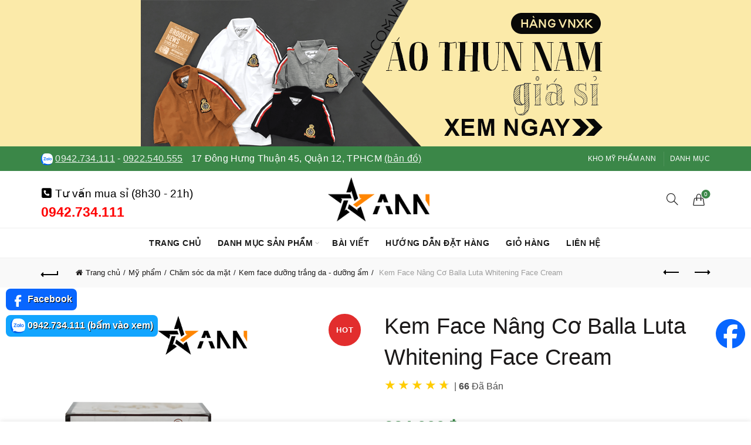

--- FILE ---
content_type: text/html; charset=UTF-8
request_url: https://khosimypham.com/san-pham/kem-face-nang-co-whitening-face-cream-balla-luta-chinh-hang
body_size: 31862
content:
<!DOCTYPE html>
<html lang="vi" prefix="og: https://ogp.me/ns#">
<head>
	<meta charset="UTF-8">
	<meta name="viewport" content="width=device-width, initial-scale=1.0, maximum-scale=1.0, user-scalable=no">
	<link rel="profile" href="https://gmpg.org/xfn/11">
	<link rel="pingback" href="https://khosimypham.com/xmlrpc.php">

	<style>
    .product-delivery-info-table {
        margin-bottom: 15px;
        padding: 10px 10px 0 10px;
        border: 3px dashed green;
        border-radius: 10px;
    }
    .product-delivery-info-table p {
        color: green;
        font-size: 90%;
    }
    .product-delivery-info-label {
        color: green;
        font-size: 90%;
    }
    .thumb-play-icon {
      position: absolute;
      top: 50%;
      left: 50%;
      transform: translate(-50%, -50%);
      width: 40px;
      height: 40px;
      background: red;
      border-radius: 50%;
      z-index: 2;
      pointer-events: none;
    }
    .thumb-play-icon::before {
      content: '';
      position: absolute;
      top: 50%;
      left: 50%;
      transform: translate(-40%, -50%);
      width: 0;
      height: 0;
      border-left: 12px solid white;
      border-top: 8px solid transparent;
      border-bottom: 8px solid transparent;
    }
    .view-video-button {
        position: absolute;
        top: 15px;
        left: 15px;
        background: rgba(0, 0, 0, 0.6);
        color: white;
        border: none;
        padding: 8px 12px;
        border-radius: 4px;
        cursor: pointer;
        font-size: 14px;
        z-index: 10;
    }
    .view-video-button-title {
        background: red;
        color: white;
        border: none;
        padding: 8px 12px;
        border-radius: 4px;
        cursor: pointer;
        font-size: 14px;
    }
    </style><style>
    .video-label {
        position: absolute;
        min-width: 30px !important;
        bottom: 12px;
        left: 0;
        background: rgba(0, 0, 0, 0.5);
        color: white;
        font-size: 12px;
        padding: 4px 0 4px 2px;
        border-radius: 4px;
        z-index: 10;
        font-weight: bold;
    }
    .single-product-content .woocommerce-product-rating .star-rating {
        margin-right: 15px!important;
        vertical-align: text-bottom!important;
        top: 0!important;
    }
    .single-product-content .woocommerce-product-rating .star-rating span:before {
        color: #FF8400!important;
    }
    .single-product-content .woocommerce-product-rating .woocommerce-review-link {
        vertical-align: top!important;
        margin-left: 3px;
    }
    .rating-text {
        margin-left: 8px; 
        color: #555;
    }
    .product-sold-count {
        margin-left: 10px;
        padding-left: 7px;
        font-size: 15px;
        color: #888;
        font-weight: bold;
        border-left: solid 3px #888;
        vertical-align: top;
    }
    .woocommerce .star-rating {
        transform: scale(1.2); /* phóng to 1.5 lần */
        transform-origin: left center; /* giữ vị trí bắt đầu bên trái */
    }
    .ann-loop-meta{
      display:flex;
      align-items:center;
      gap:.5rem;
      margin:.25rem 0 0;
      font-size:12px;
      line-height:1;
    }
    .ann-loop-meta .star-rating{ margin:0; float:none; }
    .ann-loop-meta .star-rating::before,
    .ann-loop-meta .star-rating span::before{ font-size:10px; } /* phóng to ngôi sao */
    .ann-loop-meta .ann-rating-count{ opacity:.8; }
    .ann-loop-meta .ann-sold{ opacity:.8; }
    .basel-hover-standard .btn-add {
        display: none;
    }
    </style>	<style>img:is([sizes="auto" i], [sizes^="auto," i]) { contain-intrinsic-size: 3000px 1500px }</style>
	
<!-- Tối ưu hóa công cụ tìm kiếm bởi Rank Math - https://rankmath.com/ -->
<title>Kem Face Nâng Cơ Balla Luta Whitening Face Cream - Kho Sỉ Mỹ Phẩm ANN</title>
<meta name="description" content="Kem Face Nâng Cơ Balla Luta Whitening Face CreamCÔNG DỤNG: Hỗ trợ dưỡng ẩm, dưỡng trắng da và chống nắng. Chất liệu xem chi tiết trên bao bì sản phẩm"/>
<meta name="robots" content="follow, index, max-snippet:-1, max-video-preview:-1, max-image-preview:large"/>
<link rel="canonical" href="https://khosimypham.com/san-pham/kem-face-nang-co-whitening-face-cream-balla-luta-chinh-hang" />
<meta property="og:locale" content="vi_VN" />
<meta property="og:type" content="product" />
<meta property="og:title" content="Kem Face Nâng Cơ Balla Luta Whitening Face Cream - Kho Sỉ Mỹ Phẩm ANN" />
<meta property="og:description" content="Kem Face Nâng Cơ Balla Luta Whitening Face CreamCÔNG DỤNG: Hỗ trợ dưỡng ẩm, dưỡng trắng da và chống nắng. Chất liệu xem chi tiết trên bao bì sản phẩm" />
<meta property="og:url" content="https://khosimypham.com/san-pham/kem-face-nang-co-whitening-face-cream-balla-luta-chinh-hang" />
<meta property="og:site_name" content="Kho Sỉ Mỹ Phẩm ANN" />
<meta property="og:updated_time" content="2025-11-14T17:30:57+07:00" />
<meta property="og:image" content="https://khosimypham.com/wp-content/uploads/8936144070123-3.png" />
<meta property="og:image:secure_url" content="https://khosimypham.com/wp-content/uploads/8936144070123-3.png" />
<meta property="og:image:width" content="800" />
<meta property="og:image:height" content="800" />
<meta property="og:image:alt" content="Kem Face Nâng Cơ Balla Luta Whitening Face Cream - 8936144070123" />
<meta property="og:image:type" content="image/png" />
<meta property="product:brand" content="Kem face dưỡng trắng da - dưỡng ẩm" />
<meta property="product:price:amount" content="234000.00" />
<meta property="product:price:currency" content="VND" />
<meta property="product:availability" content="instock" />
<meta property="product:brand" content="ANN" />
<meta property="product:price:amount" content="175000" />
<meta property="product:price:currency" content="VND" />
<meta property="product:availability" content="instock" />
<meta name="twitter:card" content="summary_large_image" />
<meta name="twitter:title" content="Kem Face Nâng Cơ Balla Luta Whitening Face Cream - Kho Sỉ Mỹ Phẩm ANN" />
<meta name="twitter:description" content="Kem Face Nâng Cơ Balla Luta Whitening Face CreamCÔNG DỤNG: Hỗ trợ dưỡng ẩm, dưỡng trắng da và chống nắng. Chất liệu xem chi tiết trên bao bì sản phẩm" />
<meta name="twitter:image" content="https://khosimypham.com/wp-content/uploads/8936144070123-3.png" />
<script type="application/ld+json" class="rank-math-schema">{"@context":"https://schema.org","@graph":[{"@type":"Place","@id":"https://khosimypham.com/#place","address":{"@type":"PostalAddress","streetAddress":"17 \u0110\u00f4ng H\u01b0ng Thu\u1eadn 45, Ph\u01b0\u1eddng \u0110\u00f4ng H\u01b0ng Thu\u1eadn","addressLocality":"Th\u00e0nh ph\u1ed1 H\u1ed3 Ch\u00ed Minh","addressRegion":"Th\u00e0nh ph\u1ed1 H\u1ed3 Ch\u00ed Minh","postalCode":"700000","addressCountry":"VN"}},{"@type":["WholesaleStore","Organization"],"@id":"https://khosimypham.com/#organization","name":"Kho S\u1ec9 M\u1ef9 Ph\u1ea9m ANN","url":"https://khosimypham.com","sameAs":["http://facebook.com/bosiquanao.net"],"email":"tranyenngoc9x@gmail.com","address":{"@type":"PostalAddress","streetAddress":"17 \u0110\u00f4ng H\u01b0ng Thu\u1eadn 45, Ph\u01b0\u1eddng \u0110\u00f4ng H\u01b0ng Thu\u1eadn","addressLocality":"Th\u00e0nh ph\u1ed1 H\u1ed3 Ch\u00ed Minh","addressRegion":"Th\u00e0nh ph\u1ed1 H\u1ed3 Ch\u00ed Minh","postalCode":"700000","addressCountry":"VN"},"logo":{"@type":"ImageObject","@id":"https://khosimypham.com/#logo","url":"https://khosimypham.com/wp-content/uploads/logo-ann-2.png","contentUrl":"https://khosimypham.com/wp-content/uploads/logo-ann-2.png","caption":"Kho S\u1ec9 M\u1ef9 Ph\u1ea9m ANN","inLanguage":"vi","width":"400","height":"150"},"priceRange":"$","openingHours":["Monday,Tuesday,Wednesday,Thursday,Friday,Saturday,Sunday 08:30-19:30"],"description":"Kho S\u1ec9 M\u1ef9 Ph\u1ea9m ANN","legalName":"Kho S\u1ec9 ANN","location":{"@id":"https://khosimypham.com/#place"},"image":{"@id":"https://khosimypham.com/#logo"},"telephone":"0913268406"},{"@type":"WebSite","@id":"https://khosimypham.com/#website","url":"https://khosimypham.com","name":"Kho S\u1ec9 M\u1ef9 Ph\u1ea9m ANN","alternateName":"Kho S\u1ec9 M\u1ef9 Ph\u1ea9m ANN","publisher":{"@id":"https://khosimypham.com/#organization"},"inLanguage":"vi"},{"@type":"ImageObject","@id":"https://khosimypham.com/wp-content/uploads/8936144070123-3.png","url":"https://khosimypham.com/wp-content/uploads/8936144070123-3.png","width":"800","height":"800","caption":"Kem Face N\u00e2ng C\u01a1 Balla Luta Whitening Face Cream - 8936144070123","inLanguage":"vi"},{"@type":"BreadcrumbList","@id":"https://khosimypham.com/san-pham/kem-face-nang-co-whitening-face-cream-balla-luta-chinh-hang#breadcrumb","itemListElement":[{"@type":"ListItem","position":"1","item":{"@id":"https://khosimypham.com","name":"Trang ch\u1ee7"}},{"@type":"ListItem","position":"2","item":{"@id":"https://khosimypham.com/kem-face","name":"Kem face d\u01b0\u1ee1ng tr\u1eafng da - d\u01b0\u1ee1ng \u1ea9m"}},{"@type":"ListItem","position":"3","item":{"@id":"https://khosimypham.com/san-pham/kem-face-nang-co-whitening-face-cream-balla-luta-chinh-hang","name":"Kem Face N\u00e2ng C\u01a1 Balla Luta Whitening Face Cream"}}]},{"@type":"ItemPage","@id":"https://khosimypham.com/san-pham/kem-face-nang-co-whitening-face-cream-balla-luta-chinh-hang#webpage","url":"https://khosimypham.com/san-pham/kem-face-nang-co-whitening-face-cream-balla-luta-chinh-hang","name":"Kem Face N\u00e2ng C\u01a1 Balla Luta Whitening Face Cream - Kho S\u1ec9 M\u1ef9 Ph\u1ea9m ANN","datePublished":"2021-08-27T15:47:05+07:00","dateModified":"2025-11-14T17:30:57+07:00","isPartOf":{"@id":"https://khosimypham.com/#website"},"primaryImageOfPage":{"@id":"https://khosimypham.com/wp-content/uploads/8936144070123-3.png"},"inLanguage":"vi","breadcrumb":{"@id":"https://khosimypham.com/san-pham/kem-face-nang-co-whitening-face-cream-balla-luta-chinh-hang#breadcrumb"}},{"name":"Kem Face N\u00e2ng C\u01a1 Balla Luta Whitening Face Cream - Kho S\u1ec9 M\u1ef9 Ph\u1ea9m ANN","description":"Kem Face N\u00e2ng C\u01a1 Balla Luta Whitening Face CreamC\u00d4NG D\u1ee4NG: H\u1ed7 tr\u1ee3 d\u01b0\u1ee1ng \u1ea9m, d\u01b0\u1ee1ng tr\u1eafng da v\u00e0 ch\u1ed1ng n\u1eafng. Ch\u1ea5t li\u1ec7u xem chi ti\u1ebft tr\u00ean bao b\u00ec s\u1ea3n ph\u1ea9m","sku":"8936144070123","brand":{"@type":"Brand","name":"ANN"},"offers":{"@type":"Offer","price":"175000","priceCurrency":"VND","availability":"instock","priceValidUntil":"2022-02-22T15:00"},"@type":"Product","@id":"https://khosimypham.com/san-pham/kem-face-nang-co-whitening-face-cream-balla-luta-chinh-hang#schema-10276339","image":{"@id":"https://khosimypham.com/wp-content/uploads/8936144070123-3.png"},"mainEntityOfPage":{"@id":"https://khosimypham.com/san-pham/kem-face-nang-co-whitening-face-cream-balla-luta-chinh-hang#webpage"}}]}</script>
<!-- /Plugin SEO WordPress Rank Math -->

<script>var WPconfig = {"wpNewsClothes":"<blockquote><p><img src=\"https:\/\/khohangsiann.com\/wp-content\/uploads\/banner-kho-si-ann.com_.vn_.jpg\" alt=\"Kho Sỉ ANN\"><\/p><p>♻️ <strong>16\/08\/2025:<\/strong> Tổng kho tháng 8, ANN có hơn <strong>10.000<\/strong> hàng quần áo nam nữ, hơn <strong>29.000<\/strong> hàng mỹ phẩm - nước hoa - TPCN, hơn <strong>5.000<\/strong> hàng đồ ăn vặt và hơn <strong>10.000<\/strong> hàng đồ gia dụng giá sỉ. Mỗi ngày, ANN sẽ về thêm 20 - 30 sản phẩm mới với hơn 3.000 hàng. <a href=\"https:\/\/ann.com.vn\">Xem hàng mới về tại đây!<\/a><\/p><p>🔥 <strong>12\/08\/2025:<\/strong> Kho ANN về hơn <strong>3.500<\/strong> hàng mỹ phẩm (kem body, face, serum, tắm trắng...). Các dòng mỹ phẩm giá sỉ này đang bán rất chạy trên thị trường. <a href=\"https:\/\/simyphamonline.com\">Xem mỹ phẩm giá sỉ!<\/a><\/p><p>🎗️ <strong>10\/08\/2025:<\/strong> Kho về thêm <strong>70<\/strong> mẫu nước hoa Lua Perfume, Charme, Good Charme, Lavila, Luxury Dubai, nước hoa vùng kín chính hãng với hơn <strong>3.500<\/strong> hàng nhập kho. <a href=\"https:\/\/simyphamonline.com\/nuoc-hoa-gia-si\">Xem sỉ nước hoa<\/a>!<\/p><p>⚠️ <strong>CHÚ Ý: ANN KHÔNG BÁN HÀNG GIẢ (FAKE), HÀNG NHÁI, KHÔNG RÕ NGUỒN GỐC, CHẤT LƯỢNG KÉM (KỂ CẢ QUẦN ÁO, MỸ PHẨM, NƯỚC HOA, TPCN).<\/strong> Kho Sỉ ANN hoan nghênh quý khách đến kho xem hàng và mua hàng.<\/p><\/blockquote><p><br><a href=\"https:\/\/simyphamonline.com\"><img src=\"https:\/\/simyphamonline.com\/wp-content\/uploads\/gia-si-my-pham-nuoc-hoa.png\" alt=\"Sỉ mỹ phẩm chính hãng\"><\/a>&nbsp;<\/p>","wpNewsCosmetics":"<blockquote><p><img src=\"https:\/\/khohangsiann.com\/wp-content\/uploads\/banner-kho-si-ann.com_.vn_.jpg\" alt=\"Kho Sỉ ANN\"><\/p><p>♻️ <strong>16\/08\/2025:<\/strong> Tổng kho tháng 8, kho ANN hiện có hơn <strong>29.000<\/strong> hàng mỹ phẩm, nước hoa, TPCN giá sỉ, hơn <strong>5.000<\/strong> hàng đồ ăn vặt và hơn <strong>10.000<\/strong> hàng đồ gia dụng giá sỉ. Mỗi ngày ANN về thêm hơn 3.000 hàng. <a href=\"\/my-pham-gia-si\">Xem mỹ phẩm mới về tại đây!<\/a><\/p><p>🎗️ <strong>10\/08\/2025:<\/strong> Kho về thêm <strong>70<\/strong> mẫu nước hoa Lua Perfume, nước hoa Charme, Good Charme, Lavila, Luxury Dubai với hơn <strong>3.500<\/strong> hàng nhập kho. <a href=\"\/nuoc-hoa-gia-si\">Xem sỉ nước hoa<\/a><\/p><p>⚠️ <strong>CHÚ Ý: ANN KHÔNG BÁN HÀNG GIẢ (FAKE), HÀNG NHÁI, KHÔNG RÕ NGUỒN GỐC, CHẤT LƯỢNG KÉM (KỂ CẢ QUẦN ÁO, MỸ PHẨM, NƯỚC HOA, TPCN).<\/strong> Kho Sỉ ANN hoan nghênh quý khách đến kho xem hàng và mua hàng.<\/p><\/blockquote><p><br>&nbsp;<\/p>","wpNewsLixi":"","wpCategoryCosmetics":"<blockquote><p><strong>🎀 Cập nhật 01\/08\/2025:<\/strong> Nhằm tạo điều kiện cho chị em dùng thử sản phẩm khi kinh doanh mỹ phẩm, ANN ra mắt chương trình \"<strong>mua 1 sản phẩm được tính giá sỉ<\/strong>\". Kéo xuống dưới xem sản phẩm và giá sỉ!<\/p><p>🎀 Liên hệ ngay Zalo\/Facebook của chúng tôi để đặt hàng nhé! Sau khi trải nghiệm sản phẩm, nếu thấy ổn thì chị em nhập số lượng về bán nha!<\/p><p>🎀 <strong>Cập nhật 01\/08\/2025:<\/strong> Chiết khấu hấp dẫn, mua 10 sản phẩm bất kỳ, giảm ngay 5k\/sản phẩm.<\/p><\/blockquote>","wpCategoryPerfume":"<blockquote><p>⚠️ <strong>CHÚ Ý: ANN KHÔNG BÁN HÀNG GIẢ (FAKE), HÀNG NHÁI, KHÔNG RÕ NGUỒN GỐC, CHẤT LƯỢNG KÉM (KỂ CẢ QUẦN ÁO, MỸ PHẨM, NƯỚC HOA, TPCN).<\/strong> Kho Sỉ ANN hoan nghênh quý khách đến kho xem hàng và mua hàng.<\/p><p><strong>Cập nhật 10\/08\/2025:<\/strong> Kho sỉ nước hoa ANN mới về thêm 70 mẫu <strong>nước hoa Lua Perfume, nước hoa Charme, Good Charme, Lavila, Luxury Dubai chính hãng<\/strong> chiết khấu cực hấp dẫn.<\/p><\/blockquote>","wpImageClothes":["https:\/\/khohangsiann.com\/wp-content\/uploads\/kho-hang-si-ann-hinh-shop-4.png","https:\/\/khohangsiann.com\/wp-content\/uploads\/kho-si-quan-ao-ann.png","https:\/\/khohangsiann.com\/wp-content\/uploads\/ada6de443653c80d9142.png","https:\/\/khohangsiann.com\/wp-content\/uploads\/z1994571880300_f3ba1940b2ae6327ct2a1ffb0aac21f85-1.png","https:\/\/khohangsiann.com\/wp-content\/uploads\/z1994571880300_f3ba1940b2ae6327c2a1ffb0aac621f85.png","https:\/\/khohangsiann.com\/wp-content\/uploads\/kho-hang-si-ann-hinh-shop-2.png","https:\/\/khohangsiann.com\/wp-content\/uploads\/kho-hang-si-ann-hinh-shop-3.png","https:\/\/khohangsiann.com\/wp-content\/uploads\/kho-hang-si-ann-hinh-shop-5.png","https:\/\/khohangsiann.com\/wp-content\/uploads\/kho-hang-si-ann-hinh-shop-6.png","https:\/\/khohangsiann.com\/wp-content\/uploads\/kho-hang-si-ann-hinh-shop-7.png","https:\/\/khohangsiann.com\/wp-content\/uploads\/kho-hang-si-ann-hinh-shop-8.png","https:\/\/ann.com.vn\/wp-content\/uploads\/nguon-hang-si-ann-1.png","https:\/\/ann.com.vn\/wp-content\/uploads\/nguon-hang-si-ann-5.png"],"wpImageCosmetics":[],"wpVideoClothes":[],"wpVideoCosmetics":["https:\/\/www.youtube.com\/embed\/B0YYq7N8abc","https:\/\/www.youtube.com\/embed\/Q_fyHkAq83A","https:\/\/www.youtube.com\/embed\/tug4YtuwAhs","https:\/\/www.youtube.com\/embed\/WIR9Go7crOo"],"wpBannerTop":["https:\/\/khohangsiann.com\/wp-content\/uploads\/banner-si-ao-thun-nam.png|https:\/\/ann.com.vn\/quan-ao-nam-gia-si\/ao-thun-nam-gia-si|Sỉ áo thun nam vnxk|#fbeaa9"],"wpBannerProduct":["https:\/\/khohangsiann.com\/wp-content\/uploads\/banner-si-ao-thun-nam.png|https:\/\/ann.com.vn\/quan-ao-nam-gia-si\/ao-thun-nam-gia-si|Sỉ áo thun nam polo","https:\/\/khohangsiann.com\/wp-content\/uploads\/banner-my-pham-dong-anh-2.jpg|https:\/\/ann.com.vn\/collagen-x3|Mỹ phẩm đông anh chính hãng","https:\/\/khohangsiann.com\/wp-content\/uploads\/banner-nuoc-hoa-charme.jpg|https:\/\/simyphamonline.com\/nuoc-hoa-charme|Sỉ nước hoa Charme chính hãng"],"wpZaloClothes":["0918.567.409@https:\/\/zalo.me\/0918567409","0913.268.406@https:\/\/zalo.me\/0913268406"],"wpZaloCosmetics":["0942.734.111@https:\/\/zalo.me\/0942734111","0922.540.555@https:\/\/zalo.me\/0922540555","0977.462.444@https:\/\/zalo.me\/0977462444","0922.474.777@https:\/\/zalo.me\/0922474777"],"wpZaloLixi":["0913.268.406","0918.567.409"],"wpfbClothes":["https:\/\/facebook.com\/ann.com.vn"],"wpfbCosmetics":["https:\/\/facebook.com\/ann.com.vn"],"wpHotlineClothes":["0918.567.409@https:\/\/zalo.me\/0918567409","0913.268.406@https:\/\/zalo.me\/0913268406"],"wpHotlineCosmetics":["0942.734.111@https:\/\/zalo.me\/0942734111","0922.474.777@https:\/\/zalo.me\/0922474777"],"wpHotlineLixi":["0918.567.409@https:\/\/zalo.me\/0918567409","0913.268.406@https:\/\/zalo.me\/0913268406"],"wpTime":"8h30 - 19h30 (có làm Chủ Nhật)"};</script><style id='wp-emoji-styles-inline-css' type='text/css'>

	img.wp-smiley, img.emoji {
		display: inline !important;
		border: none !important;
		box-shadow: none !important;
		height: 1em !important;
		width: 1em !important;
		margin: 0 0.07em !important;
		vertical-align: -0.1em !important;
		background: none !important;
		padding: 0 !important;
	}
</style>
<style id='classic-theme-styles-inline-css' type='text/css'>
/*! This file is auto-generated */
.wp-block-button__link{color:#fff;background-color:#32373c;border-radius:9999px;box-shadow:none;text-decoration:none;padding:calc(.667em + 2px) calc(1.333em + 2px);font-size:1.125em}.wp-block-file__button{background:#32373c;color:#fff;text-decoration:none}
</style>
<style id='ann-mini-cart-style-inline-css' type='text/css'>

            .ann-shipping-under-method {
                margin: 5px 0 10px;
                font-size: 90%;
                color: red;
            }
            .ann-shipping-under-method .amount {
                color: red!important;
                float: initial!important;
                font-size: 14px!important;
            }
        
</style>
<link rel='stylesheet' id='woo-dc-style-css' href='https://khosimypham.com/wp-content/plugins/ann-woocommerce-customize/woo-dc.css?v=512111&#038;ver=06ba975eb0e5a7c8ea27b4a57f26a36f' type='text/css' media='all' />
<style id='woocommerce-inline-inline-css' type='text/css'>
.woocommerce form .form-row .required { visibility: visible; }
</style>
<link rel='stylesheet' id='brands-styles-css' href='https://khosimypham.com/wp-content/plugins/woocommerce/assets/css/brands.css?ver=9.8.4' type='text/css' media='all' />
<link rel='stylesheet' id='bootstrap-css' href='https://khosimypham.com/wp-content/themes/basel/css/bootstrap-light.min.css?ver=5.9.0' type='text/css' media='all' />
<link rel='stylesheet' id='basel-style-css' href='https://khosimypham.com/wp-content/themes/basel/style.min.css?ver=5.9.0' type='text/css' media='all' />
<link rel='stylesheet' id='child-style-css' href='https://khosimypham.com/wp-content/themes/basel-child/style.css?v=4343&#038;ver=5.9.0' type='text/css' media='all' />
<link rel='stylesheet' id='js_composer_front-css' href='https://khosimypham.com/wp-content/themes/basel/css/wpb-optimized.min.css?ver=5.9.0' type='text/css' media='all' />
<link rel='stylesheet' id='vc_font_awesome_5_shims-css' href='https://khosimypham.com/wp-content/plugins/js_composer/assets/lib/vendor/node_modules/@fortawesome/fontawesome-free/css/v4-shims.min.css?ver=8.4.1' type='text/css' media='all' />
<link rel='stylesheet' id='vc_font_awesome_6-css' href='https://khosimypham.com/wp-content/plugins/js_composer/assets/lib/vendor/node_modules/@fortawesome/fontawesome-free/css/all.min.css?ver=8.4.1' type='text/css' media='all' />
<link rel='stylesheet' id='basel-int-wpbakery-base-css' href='https://khosimypham.com/wp-content/themes/basel/css/parts/int-wpbakery-base.min.css?ver=5.9.0' type='text/css' media='all' />
<link rel='stylesheet' id='basel-woo-base-css' href='https://khosimypham.com/wp-content/themes/basel/css/parts/woo-base.min.css?ver=5.9.0' type='text/css' media='all' />
<link rel='stylesheet' id='basel-woo-page-single-product-css' href='https://khosimypham.com/wp-content/themes/basel/css/parts/woo-page-single-product.min.css?ver=5.9.0' type='text/css' media='all' />
<link rel='stylesheet' id='basel-header-top-bar-css' href='https://khosimypham.com/wp-content/themes/basel/css/parts/header-top-bar.min.css?ver=5.9.0' type='text/css' media='all' />
<link rel='stylesheet' id='basel-header-general-css' href='https://khosimypham.com/wp-content/themes/basel/css/parts/header-general.min.css?ver=5.9.0' type='text/css' media='all' />
<link rel='stylesheet' id='basel-page-title-css' href='https://khosimypham.com/wp-content/themes/basel/css/parts/page-title.min.css?ver=5.9.0' type='text/css' media='all' />
<link rel='stylesheet' id='basel-lib-owl-carousel-css' href='https://khosimypham.com/wp-content/themes/basel/css/parts/lib-owl-carousel.min.css?ver=5.9.0' type='text/css' media='all' />
<link rel='stylesheet' id='basel-woo-opt-add-to-cart-popup-css' href='https://khosimypham.com/wp-content/themes/basel/css/parts/woo-opt-add-to-cart-popup.min.css?ver=5.9.0' type='text/css' media='all' />
<link rel='stylesheet' id='basel-lib-magnific-popup-css' href='https://khosimypham.com/wp-content/themes/basel/css/parts/lib-magnific-popup.min.css?ver=5.9.0' type='text/css' media='all' />
<link rel='stylesheet' id='basel-woo-categories-general-css' href='https://khosimypham.com/wp-content/themes/basel/css/parts/woo-categories-general.min.css?ver=5.9.0' type='text/css' media='all' />
<link rel='stylesheet' id='basel-woo-product-loop-general-css' href='https://khosimypham.com/wp-content/themes/basel/css/parts/woo-product-loop-general.min.css?ver=5.9.0' type='text/css' media='all' />
<link rel='stylesheet' id='basel-woo-product-loop-alt-css' href='https://khosimypham.com/wp-content/themes/basel/css/parts/woo-product-loop-alt.min.css?ver=5.9.0' type='text/css' media='all' />
<link rel='stylesheet' id='basel-footer-general-css' href='https://khosimypham.com/wp-content/themes/basel/css/parts/footer-general.min.css?ver=5.9.0' type='text/css' media='all' />
<link rel='stylesheet' id='basel-opt-bottom-toolbar-css' href='https://khosimypham.com/wp-content/themes/basel/css/parts/opt-bottom-toolbar.min.css?ver=5.9.0' type='text/css' media='all' />
<link rel='stylesheet' id='basel-lib-photoswipe-css' href='https://khosimypham.com/wp-content/themes/basel/css/parts/lib-photoswipe.min.css?ver=5.9.0' type='text/css' media='all' />
<link rel='stylesheet' id='basel-dynamic-style-css' href='https://khosimypham.com/wp-content/uploads/basel-dynamic-1748621893.css?ver=5.9.0' type='text/css' media='all' />
<script type="text/template" id="tmpl-variation-template">
	<div class="woocommerce-variation-description">{{{ data.variation.variation_description }}}</div>
	<div class="woocommerce-variation-price">{{{ data.variation.price_html }}}</div>
	<div class="woocommerce-variation-availability">{{{ data.variation.availability_html }}}</div>
</script>
<script type="text/template" id="tmpl-unavailable-variation-template">
	<p role="alert">Rất tiếc, sản phẩm này hiện không tồn tại. Hãy chọn một phương thức kết hợp khác.</p>
</script>
<script type="text/javascript" src="https://khosimypham.com/wp-includes/js/jquery/jquery.min.js?ver=3.7.1" id="jquery-core-js"></script>
<script type="text/javascript" src="https://khosimypham.com/wp-content/plugins/woocommerce/assets/js/jquery-blockui/jquery.blockUI.min.js?ver=2.7.0-wc.9.8.4" id="jquery-blockui-js" data-wp-strategy="defer"></script>
<script type="text/javascript" id="wc-add-to-cart-js-extra">
/* <![CDATA[ */
var wc_add_to_cart_params = {"ajax_url":"\/wp-admin\/admin-ajax.php","wc_ajax_url":"\/?wc-ajax=%%endpoint%%","i18n_view_cart":"Xem gi\u1ecf h\u00e0ng","cart_url":"https:\/\/khosimypham.com\/gio-hang","is_cart":"","cart_redirect_after_add":"no"};
/* ]]> */
</script>
<script type="text/javascript" src="https://khosimypham.com/wp-content/plugins/woocommerce/assets/js/frontend/add-to-cart.min.js?ver=9.8.4" id="wc-add-to-cart-js" data-wp-strategy="defer"></script>
<script type="text/javascript" id="wc-single-product-js-extra">
/* <![CDATA[ */
var wc_single_product_params = {"i18n_required_rating_text":"Vui l\u00f2ng ch\u1ecdn m\u1ed9t m\u1ee9c \u0111\u00e1nh gi\u00e1","i18n_rating_options":["1 of 5 stars","2 of 5 stars","3 of 5 stars","4 of 5 stars","5 of 5 stars"],"i18n_product_gallery_trigger_text":"View full-screen image gallery","review_rating_required":"no","flexslider":{"rtl":false,"animation":"slide","smoothHeight":true,"directionNav":false,"controlNav":"thumbnails","slideshow":false,"animationSpeed":500,"animationLoop":false,"allowOneSlide":false},"zoom_enabled":"","zoom_options":[],"photoswipe_enabled":"","photoswipe_options":{"shareEl":false,"closeOnScroll":false,"history":false,"hideAnimationDuration":0,"showAnimationDuration":0},"flexslider_enabled":""};
/* ]]> */
</script>
<script type="text/javascript" src="https://khosimypham.com/wp-content/plugins/woocommerce/assets/js/frontend/single-product.min.js?ver=9.8.4" id="wc-single-product-js" defer="defer" data-wp-strategy="defer"></script>
<script type="text/javascript" src="https://khosimypham.com/wp-content/plugins/js_composer/assets/js/vendors/woocommerce-add-to-cart.js?ver=8.4.1" id="vc_woocommerce-add-to-cart-js-js"></script>
<!--[if lt IE 9]>
<script type="text/javascript" src="https://khosimypham.com/wp-content/themes/basel/js/html5.min.js?ver=5.9.0" id="basel_html5shiv-js"></script>
<![endif]-->
<script type="text/javascript" src="https://khosimypham.com/wp-includes/js/underscore.min.js?ver=1.13.7" id="underscore-js"></script>
<script type="text/javascript" id="wp-util-js-extra">
/* <![CDATA[ */
var _wpUtilSettings = {"ajax":{"url":"\/wp-admin\/admin-ajax.php"}};
/* ]]> */
</script>
<script type="text/javascript" src="https://khosimypham.com/wp-includes/js/wp-util.min.js?ver=06ba975eb0e5a7c8ea27b4a57f26a36f" id="wp-util-js"></script>
<script type="text/javascript" id="wc-add-to-cart-variation-js-extra">
/* <![CDATA[ */
var wc_add_to_cart_variation_params = {"wc_ajax_url":"\/?wc-ajax=%%endpoint%%","i18n_no_matching_variations_text":"R\u1ea5t ti\u1ebfc, kh\u00f4ng c\u00f3 s\u1ea3n ph\u1ea9m n\u00e0o ph\u00f9 h\u1ee3p v\u1edbi l\u1ef1a ch\u1ecdn c\u1ee7a b\u1ea1n. H\u00e3y ch\u1ecdn m\u1ed9t ph\u01b0\u01a1ng th\u1ee9c k\u1ebft h\u1ee3p kh\u00e1c.","i18n_make_a_selection_text":"Ch\u1ecdn c\u00e1c t\u00f9y ch\u1ecdn cho s\u1ea3n ph\u1ea9m tr\u01b0\u1edbc khi cho s\u1ea3n ph\u1ea9m v\u00e0o gi\u1ecf h\u00e0ng c\u1ee7a b\u1ea1n.","i18n_unavailable_text":"R\u1ea5t ti\u1ebfc, s\u1ea3n ph\u1ea9m n\u00e0y hi\u1ec7n kh\u00f4ng t\u1ed3n t\u1ea1i. H\u00e3y ch\u1ecdn m\u1ed9t ph\u01b0\u01a1ng th\u1ee9c k\u1ebft h\u1ee3p kh\u00e1c.","i18n_reset_alert_text":"Your selection has been reset. Please select some product options before adding this product to your cart."};
/* ]]> */
</script>
<script type="text/javascript" src="https://khosimypham.com/wp-content/plugins/woocommerce/assets/js/frontend/add-to-cart-variation.min.js?ver=9.8.4" id="wc-add-to-cart-variation-js" defer="defer" data-wp-strategy="defer"></script>
<script></script><link rel="https://api.w.org/" href="https://khosimypham.com/wp-json/" /><link rel="alternate" title="JSON" type="application/json" href="https://khosimypham.com/wp-json/wp/v2/product/273006" /><link rel="EditURI" type="application/rsd+xml" title="RSD" href="https://khosimypham.com/xmlrpc.php?rsd" />
<link rel="alternate" title="oNhúng (JSON)" type="application/json+oembed" href="https://khosimypham.com/wp-json/oembed/1.0/embed?url=https%3A%2F%2Fkhosimypham.com%2Fsan-pham%2Fkem-face-nang-co-whitening-face-cream-balla-luta-chinh-hang" />
<link rel="alternate" title="oNhúng (XML)" type="text/xml+oembed" href="https://khosimypham.com/wp-json/oembed/1.0/embed?url=https%3A%2F%2Fkhosimypham.com%2Fsan-pham%2Fkem-face-nang-co-whitening-face-cream-balla-luta-chinh-hang&#038;format=xml" />
    <meta property="al:ios:url" content="com.ann.app://" />
    <meta property="al:ios:app_store_id" content="1493113793" />
    <meta property="al:ios:app_name" content="ANN" />
    <meta property="al:android:url" content="ann://" />
    <meta property="al:android:app_name" content="ANN" />
    <meta property="al:android:package" content="com.ann.app" />

    <meta name="apple-itunes-app" content="app-id=1493113793">
    <meta name="google-play-app" content="app-id=com.ann.app">

    <meta name="DC.title" content="KHOSIMYPHAM.COM" />
    <meta name="geo.placename" content="17 Đông Hưng Thuận 45, Phường Tân Hưng Thuận, Quận 12, Thành phố Hồ Chí Minh, Vietnam" />
    <meta name="geo.region" content="VN-SG" />
    <meta name="geo.position" content="10.807634;106.639987" />
    <meta name="ICBM" content="10.807634, 106.639987" />
    
    <!-- Google Tag Manager -->
    <script>(function(w,d,s,l,i){w[l]=w[l]||[];w[l].push({'gtm.start':
    new Date().getTime(),event:'gtm.js'});var f=d.getElementsByTagName(s)[0],
    j=d.createElement(s),dl=l!='dataLayer'?'&l='+l:'';j.async=true;j.src=
    'https://www.googletagmanager.com/gtm.js?id='+i+dl;f.parentNode.insertBefore(j,f);
    })(window,document,'script','dataLayer','GTM-TF58D43');</script>
    <!-- End Google Tag Manager -->


    <script type="application/ld+json">{
      "@context": "https://schema.org",
      "@type": "LocalBusiness",
      "name": "Tổng Kho Sỉ Mỹ Phẩm",
      "image": "https://khosimypham.com/wp-content/uploads/logo-ann-2.png",
      "@id": "https://khosimypham.com/",
      "url": "https://khosimypham.com/",
      "telephone": "0913268406",
      "priceRange": "50.000đ-350.000đ",
      "hasMap": "https://www.google.com/maps/place/T%E1%BB%95ng+Kho+S%E1%BB%89+M%E1%BB%B9+Ph%E1%BA%A9m/@10.8075666,106.6398951,15z/data=!4m5!3m4!1s0x0:0x33f716d82f80dc89!8m2!3d10.8076201!4d106.6398734",
      "address": {
        "@type": "PostalAddress",
        "streetAddress": "17 Đông Hưng Thuận 45, Phường Tân Hưng Thuận, Quận 12, Thành phố Hồ Chí Minh",
        "addressLocality": "Thành phố Hồ Chí Minh",
        "postalCode": "700000",
        "addressCountry": "VN"
      },
      "geo": {
        "@type": "GeoCoordinates",
        "latitude": 10.8075666,
        "longitude": 106.6398951
      },
      "openingHoursSpecification": {
        "@type": "OpeningHoursSpecification",
        "dayOfWeek": [
          "Monday",
          "Tuesday",
          "Wednesday",
          "Thursday",
          "Friday",
          "Saturday"
        ],
        "opens": "08:30",
        "closes": "19:30"
      },
      "sameAs": [
        "https://www.youtube.com/channel/UCz1JwrmiQI-GR79qNf-AYvQ/about",
        "https://www.pinterest.com/khosimypham/",
        "https://www.linkedin.com/in/khosimypham/",
        "https://twitter.com/khosimypham",
        "https://medium.com/@social.khosimypham",
        "https://about.me/khosimypham",
        "https://khosimypham.tumblr.com/",
        "https://www.buzzfeed.com/khosimyphamcom",
        "https://www.blogger.com/profile/10861338811332640919",
        "https://linkhay.com/blog/139873/kho-si-my-pham-ann",
        "https://www.reddit.com/user/khosimypham",
        "https://vi.gravatar.com/khosimypham"
      ]
    }</script> <script type="application/ld+json">{
      "@context": "https://schema.org",
      "@type": "Organization",
      "name": "Kho Sỉ Mỹ Phẩm ANN",
      "alternateName": "Kho Sỉ Mỹ Phẩm ANN",
      "url": "https://khosimypham.com/",
      "logo": "https://khosimypham.com/wp-content/uploads/logo-ann-2.png",
      "sameAs": [
        "https://www.youtube.com/channel/UCz1JwrmiQI-GR79qNf-AYvQ/about",
        "https://www.pinterest.com/khosimypham/",
        "https://www.linkedin.com/in/khosimypham/",
        "https://twitter.com/khosimypham",
        "https://medium.com/@social.khosimypham",
        "https://about.me/khosimypham",
        "https://khosimypham.tumblr.com/",
        "https://www.buzzfeed.com/khosimyphamcom",
        "https://www.blogger.com/profile/10861338811332640919",
        "https://linkhay.com/blog/139873/kho-si-my-pham-ann",
        "https://www.reddit.com/user/khosimypham",
        "https://vi.gravatar.com/khosimypham"
      ]
    }</script>
    <meta name="theme-color" content="">					<link rel="preload" as="font" href="https://khosimypham.com/wp-content/themes/basel/fonts/basel-font.woff?v=5.9.0" type="font/woff" crossorigin>
		
					<link rel="preload" as="font" href="https://khosimypham.com/wp-content/themes/basel/fonts/basel-font.woff2?v=5.9.0" type="font/woff2" crossorigin>
		
					<link rel="preload" as="font" href="https://khosimypham.com/wp-content/themes/basel/fonts/Simple-Line-Icons.woff?v=5.9.0" type="font/woff" crossorigin>
		
					<link rel="preload" as="font" href="https://khosimypham.com/wp-content/themes/basel/fonts/Simple-Line-Icons.woff2?v=5.9.0" type="font/woff2" crossorigin>
							<link rel="shortcut icon" href="https://khosimypham.com/wp-content/themes/basel/images/icons/favicon.png">
			<link rel="apple-touch-icon-precomposed" sizes="152x152" href="https://khosimypham.com/wp-content/themes/basel/images/icons/apple-touch-icon-152x152-precomposed.png">
		        <style> 
            	
			/* Shop popup */
			
			.basel-promo-popup {
			   max-width: 600px;
			}
	
            .site-logo {
                width: 10%;
            }    

            .site-logo img {
                max-width: 200px;
                max-height: 95px;
            }    

                            .widgetarea-head {
                    width: 45%;
                }  

                .right-column {
                    width: 45%;
                }  

                .sticky-header .right-column {
                    width: 200px;
                }  

            
                            .basel-woocommerce-layered-nav .basel-scroll-content {
                    max-height: 280px;
                }
            
			/* header Banner */
			body .header-banner {
				height: 40px;
			}
	
			body.header-banner-display .website-wrapper {
				margin-top:40px;
			}	

            /* Topbar height configs */

			.topbar-menu ul > li {
				line-height: 42px;
			}
			
			.topbar-wrapp,
			.topbar-content:before {
				height: 42px;
			}
			
			.sticky-header-prepared.basel-top-bar-on .header-shop, 
			.sticky-header-prepared.basel-top-bar-on .header-split,
			.enable-sticky-header.basel-header-overlap.basel-top-bar-on .main-header {
				top: 42px;
			}

            /* Header height configs */

            /* Limit logo image height for according to header height */
            .site-logo img {
                max-height: 95px;
            } 

            /* And for sticky header logo also */
            .act-scroll .site-logo img,
            .header-clone .site-logo img {
                max-height: 60px;
            }   

            /* Set sticky headers height for cloned headers based on menu links line height */
            .header-clone .main-nav .menu > li > a {
                height: 60px;
                line-height: 60px;
            } 

            /* Height for switch logos */

            .sticky-header-real:not(.global-header-menu-top) .switch-logo-enable .basel-logo {
                height: 95px;
            }

            .sticky-header-real:not(.global-header-menu-top) .act-scroll .switch-logo-enable .basel-logo {
                height: 60px;
            }

            .sticky-header-real:not(.global-header-menu-top) .act-scroll .switch-logo-enable {
                transform: translateY(-60px);
            }

                            /* Header height for layouts that don't have line height for menu links */
                .wrapp-header {
                    min-height: 95px;
                } 
            
            
            
            
            /* Page headings settings for heading overlap. Calculate on the header height base */

            .basel-header-overlap .title-size-default,
            .basel-header-overlap .title-size-small,
            .basel-header-overlap .title-shop.without-title.title-size-default,
            .basel-header-overlap .title-shop.without-title.title-size-small {
                padding-top: 135px;
            }


            .basel-header-overlap .title-shop.without-title.title-size-large,
            .basel-header-overlap .title-size-large {
                padding-top: 215px;
            }

            @media (max-width: 991px) {

				/* header Banner */
				body .header-banner {
					height: 80px;
				}
	
				body.header-banner-display .website-wrapper {
					margin-top:80px;
				}

	            /* Topbar height configs */
				.topbar-menu ul > li {
					line-height: 42px;
				}
				
				.topbar-wrapp,
				.topbar-content:before {
					height: 42px;
				}
				
				.sticky-header-prepared.basel-top-bar-on .header-shop, 
				.sticky-header-prepared.basel-top-bar-on .header-split,
				.enable-sticky-header.basel-header-overlap.basel-top-bar-on .main-header {
					top: 42px;
				}

                /* Set header height for mobile devices */
                .main-header .wrapp-header {
                    min-height: 60px;
                } 

                /* Limit logo image height for mobile according to mobile header height */
                .site-logo img {
                    max-height: 60px;
                }   

                /* Limit logo on sticky header. Both header real and header cloned */
                .act-scroll .site-logo img,
                .header-clone .site-logo img {
                    max-height: 60px;
                }

                /* Height for switch logos */

                .main-header .switch-logo-enable .basel-logo {
                    height: 60px;
                }

                .sticky-header-real:not(.global-header-menu-top) .act-scroll .switch-logo-enable .basel-logo {
                    height: 60px;
                }

                .sticky-header-real:not(.global-header-menu-top) .act-scroll .switch-logo-enable {
                    transform: translateY(-60px);
                }

                /* Page headings settings for heading overlap. Calculate on the MOBILE header height base */
                .basel-header-overlap .title-size-default,
                .basel-header-overlap .title-size-small,
                .basel-header-overlap .title-shop.without-title.title-size-default,
                .basel-header-overlap .title-shop.without-title.title-size-small {
                    padding-top: 80px;
                }

                .basel-header-overlap .title-shop.without-title.title-size-large,
                .basel-header-overlap .title-size-large {
                    padding-top: 120px;
                }
 
            }

                 
                    </style>
        
        
			<noscript><style>.woocommerce-product-gallery{ opacity: 1 !important; }</style></noscript>
	<meta name="generator" content="Powered by WPBakery Page Builder - drag and drop page builder for WordPress."/>
<noscript><style> .wpb_animate_when_almost_visible { opacity: 1; }</style></noscript></head>

<body class="wp-singular product-template-default single single-product postid-273006 wp-theme-basel wp-child-theme-basel-child theme-basel woocommerce woocommerce-page woocommerce-no-js wrapper-full-width global-cart-design-3 global-search-full-screen global-header-logo-center mobile-nav-from-right basel-product-design-default basel-light catalog-mode-off categories-accordion-on global-wishlist-disable basel-top-bar-on basel-ajax-shop-off basel-ajax-search-on disable-sticky-header offcanvas-sidebar-tablet sticky-toolbar-on wpb-js-composer js-comp-ver-8.4.1 vc_responsive disable-select">
		
<!-- Google Tag Manager (noscript) -->
<noscript><iframe src="https://www.googletagmanager.com/ns.html?id=GTM-TF58D43"
height="0" width="0" style="display:none;visibility:hidden"></iframe></noscript>
<!-- End Google Tag Manager (noscript) -->

				<div class="mobile-nav">
											<form role="search" method="get" id="searchform" class="searchform  basel-ajax-search" action="https://khosimypham.com/"  data-thumbnail="1" data-price="1" data-count="10" data-post_type="product" data-symbols_count="3" data-sku="0">
				<div>
					<label class="screen-reader-text">Tìm kiếm:</label>
					<input type="text" class="search-field" placeholder="Tìm sản phẩm" value="" name="s" id="s" />
					<input type="hidden" name="post_type" id="post_type" value="product">
										<button type="submit" id="searchsubmit" class="" value="Tìm">Tìm</button>
				</div>
			</form>
			<div class="search-results-wrapper"><div class="basel-scroll"><div class="basel-search-results basel-scroll-content"></div></div></div>
		<div class="menu-main-container"><ul id="menu-main" class="site-mobile-menu"><li id="menu-item-357110" class="menu-item menu-item-type-post_type menu-item-object-page menu-item-home menu-item-357110 menu-item-design-default item-event-hover"><a href="https://khosimypham.com/">Trang chủ</a></li>
<li id="menu-item-357115" class="menu-item menu-item-type-post_type menu-item-object-page menu-item-has-children current_page_parent menu-item-357115 menu-item-design-default item-event-hover"><a href="https://khosimypham.com/shop">Danh mục sản phẩm</a>
<div class="sub-menu-dropdown color-scheme-dark">

<div class="container">

<ul class="sub-menu color-scheme-dark">
	<li id="menu-item-357037" class="menu-item menu-item-type-taxonomy menu-item-object-product_cat current-product-ancestor menu-item-has-children menu-item-357037 menu-item-design-default item-event-hover"><a href="https://khosimypham.com/my-pham-gia-si">Mỹ phẩm</a>
	<ul class="sub-sub-menu color-scheme-dark">
		<li id="menu-item-357038" class="menu-item menu-item-type-taxonomy menu-item-object-product_cat current-product-ancestor menu-item-has-children menu-item-357038 menu-item-design-default item-event-hover"><a href="https://khosimypham.com/cham-soc-da-mat">Chăm sóc da mặt</a>
		<ul class="sub-sub-menu color-scheme-dark">
			<li id="menu-item-357039" class="menu-item menu-item-type-taxonomy menu-item-object-product_cat current-product-ancestor current-menu-parent current-product-parent menu-item-357039 menu-item-design-default item-event-hover"><a href="https://khosimypham.com/kem-face">Kem face dưỡng trắng da &#8211; dưỡng ẩm</a></li>
			<li id="menu-item-357040" class="menu-item menu-item-type-taxonomy menu-item-object-product_cat menu-item-357040 menu-item-design-default item-event-hover"><a href="https://khosimypham.com/kem-face-giam-mun">Kem face giảm mụn</a></li>
			<li id="menu-item-357041" class="menu-item menu-item-type-taxonomy menu-item-object-product_cat menu-item-357041 menu-item-design-default item-event-hover"><a href="https://khosimypham.com/kem-face-giam-tham-nam-tan-nhang">Kem face giảm thâm nám tàn nhang</a></li>
			<li id="menu-item-357042" class="menu-item menu-item-type-taxonomy menu-item-object-product_cat menu-item-357042 menu-item-design-default item-event-hover"><a href="https://khosimypham.com/kem-face-ngan-ngua-lao-hoa">Kem face ngăn ngừa lão hóa</a></li>
			<li id="menu-item-357043" class="menu-item menu-item-type-taxonomy menu-item-object-product_cat menu-item-357043 menu-item-design-default item-event-hover"><a href="https://khosimypham.com/kem-chong-nang">Kem chống nắng da mặt</a></li>
			<li id="menu-item-357044" class="menu-item menu-item-type-taxonomy menu-item-object-product_cat menu-item-357044 menu-item-design-default item-event-hover"><a href="https://khosimypham.com/serum">Serum &#8211; tinh chất dưỡng da</a></li>
			<li id="menu-item-357045" class="menu-item menu-item-type-taxonomy menu-item-object-product_cat menu-item-357045 menu-item-design-default item-event-hover"><a href="https://khosimypham.com/sua-rua-mat">Sữa rửa mặt</a></li>
			<li id="menu-item-357046" class="menu-item menu-item-type-taxonomy menu-item-object-product_cat menu-item-357046 menu-item-design-default item-event-hover"><a href="https://khosimypham.com/nuoc-tay-trang">Nước tẩy trang</a></li>
			<li id="menu-item-357047" class="menu-item menu-item-type-taxonomy menu-item-object-product_cat menu-item-357047 menu-item-design-default item-event-hover"><a href="https://khosimypham.com/toner-nuoc-can-bang-da">Toner &#8211; nước cân bằng da</a></li>
			<li id="menu-item-357048" class="menu-item menu-item-type-taxonomy menu-item-object-product_cat menu-item-357048 menu-item-design-default item-event-hover"><a href="https://khosimypham.com/mat-na-duong-da">Mặt nạ dưỡng da</a></li>
			<li id="menu-item-357049" class="menu-item menu-item-type-taxonomy menu-item-object-product_cat menu-item-357049 menu-item-design-default item-event-hover"><a href="https://khosimypham.com/tay-te-bao-chet-da-mat">Tẩy tế bào chết da mặt</a></li>
			<li id="menu-item-357050" class="menu-item menu-item-type-taxonomy menu-item-object-product_cat menu-item-357050 menu-item-design-default item-event-hover"><a href="https://khosimypham.com/duong-mat-duong-mi">Dưỡng mắt &#8211; dưỡng mi</a></li>
			<li id="menu-item-357051" class="menu-item menu-item-type-taxonomy menu-item-object-product_cat menu-item-357051 menu-item-design-default item-event-hover"><a href="https://khosimypham.com/duong-moi">Dưỡng môi</a></li>
			<li id="menu-item-357052" class="menu-item menu-item-type-taxonomy menu-item-object-product_cat menu-item-357052 menu-item-design-default item-event-hover"><a href="https://khosimypham.com/dung-cu-phu-kien-cham-soc-da">Dụng cụ &#8211; phụ kiện chăm sóc da</a></li>
		</ul>
</li>
		<li id="menu-item-357053" class="menu-item menu-item-type-taxonomy menu-item-object-product_cat menu-item-has-children menu-item-357053 menu-item-design-default item-event-hover"><a href="https://khosimypham.com/cham-soc-co-the">Chăm sóc cơ thể</a>
		<ul class="sub-sub-menu color-scheme-dark">
			<li id="menu-item-357054" class="menu-item menu-item-type-taxonomy menu-item-object-product_cat menu-item-357054 menu-item-design-default item-event-hover"><a href="https://khosimypham.com/kem-body">Kem body dưỡng thể</a></li>
			<li id="menu-item-357055" class="menu-item menu-item-type-taxonomy menu-item-object-product_cat menu-item-357055 menu-item-design-default item-event-hover"><a href="https://khosimypham.com/kem-chong-nang-body">Kem chống nắng body</a></li>
			<li id="menu-item-357056" class="menu-item menu-item-type-taxonomy menu-item-object-product_cat menu-item-357056 menu-item-design-default item-event-hover"><a href="https://khosimypham.com/tam-trang">Tắm trắng body</a></li>
			<li id="menu-item-357057" class="menu-item menu-item-type-taxonomy menu-item-object-product_cat menu-item-357057 menu-item-design-default item-event-hover"><a href="https://khosimypham.com/tay-te-bao-chet">Tẩy tế bào chết body</a></li>
			<li id="menu-item-357058" class="menu-item menu-item-type-taxonomy menu-item-object-product_cat menu-item-357058 menu-item-design-default item-event-hover"><a href="https://khosimypham.com/sua-tam">Sữa tắm</a></li>
			<li id="menu-item-357059" class="menu-item menu-item-type-taxonomy menu-item-object-product_cat menu-item-357059 menu-item-design-default item-event-hover"><a href="https://khosimypham.com/tay-long-triet-long">Tẩy lông &#8211; triệt lông</a></li>
			<li id="menu-item-357060" class="menu-item menu-item-type-taxonomy menu-item-object-product_cat menu-item-357060 menu-item-design-default item-event-hover"><a href="https://khosimypham.com/khu-mui-co-the">Khử mùi cơ thể</a></li>
			<li id="menu-item-357061" class="menu-item menu-item-type-taxonomy menu-item-object-product_cat menu-item-357061 menu-item-design-default item-event-hover"><a href="https://khosimypham.com/kem-tan-mo">Kem tan mỡ</a></li>
			<li id="menu-item-357062" class="menu-item menu-item-type-taxonomy menu-item-object-product_cat menu-item-357062 menu-item-design-default item-event-hover"><a href="https://khosimypham.com/xa-phong">Xà phòng</a></li>
		</ul>
</li>
		<li id="menu-item-357063" class="menu-item menu-item-type-taxonomy menu-item-object-product_cat menu-item-has-children menu-item-357063 menu-item-design-default item-event-hover"><a href="https://khosimypham.com/cham-soc-toc-va-da-dau">Chăm sóc tóc và da đầu</a>
		<ul class="sub-sub-menu color-scheme-dark">
			<li id="menu-item-357064" class="menu-item menu-item-type-taxonomy menu-item-object-product_cat menu-item-357064 menu-item-design-default item-event-hover"><a href="https://khosimypham.com/dau-goi-dau-dau-xa">Dầu gội &#8211; dầu xả</a></li>
			<li id="menu-item-357065" class="menu-item menu-item-type-taxonomy menu-item-object-product_cat menu-item-357065 menu-item-design-default item-event-hover"><a href="https://khosimypham.com/xit-duong-toc">Xịt dưỡng tóc</a></li>
			<li id="menu-item-357066" class="menu-item menu-item-type-taxonomy menu-item-object-product_cat menu-item-357066 menu-item-design-default item-event-hover"><a href="https://khosimypham.com/nhuom-toc">Nhuộm tóc</a></li>
		</ul>
</li>
		<li id="menu-item-357067" class="menu-item menu-item-type-taxonomy menu-item-object-product_cat menu-item-has-children menu-item-357067 menu-item-design-default item-event-hover"><a href="https://khosimypham.com/cham-soc-ca-nhan">Chăm sóc cá nhân</a>
		<ul class="sub-sub-menu color-scheme-dark">
			<li id="menu-item-357068" class="menu-item menu-item-type-taxonomy menu-item-object-product_cat menu-item-357068 menu-item-design-default item-event-hover"><a href="https://khosimypham.com/cham-soc-rang-mieng">Chăm sóc răng miệng</a></li>
			<li id="menu-item-357069" class="menu-item menu-item-type-taxonomy menu-item-object-product_cat menu-item-357069 menu-item-design-default item-event-hover"><a href="https://khosimypham.com/kem-danh-rang">Kem đánh răng</a></li>
			<li id="menu-item-357070" class="menu-item menu-item-type-taxonomy menu-item-object-product_cat menu-item-357070 menu-item-design-default item-event-hover"><a href="https://khosimypham.com/dung-dich-ve-sinh">Dung dịch vệ sinh</a></li>
			<li id="menu-item-357071" class="menu-item menu-item-type-taxonomy menu-item-object-product_cat menu-item-357071 menu-item-design-default item-event-hover"><a href="https://khosimypham.com/duong-vung-kin">Dưỡng vùng kín</a></li>
		</ul>
</li>
		<li id="menu-item-357072" class="menu-item menu-item-type-taxonomy menu-item-object-product_cat menu-item-has-children menu-item-357072 menu-item-design-default item-event-hover"><a href="https://khosimypham.com/trang-diem">Trang điểm</a>
		<ul class="sub-sub-menu color-scheme-dark">
			<li id="menu-item-357073" class="menu-item menu-item-type-taxonomy menu-item-object-product_cat menu-item-357073 menu-item-design-default item-event-hover"><a href="https://khosimypham.com/son-moi">Son môi</a></li>
			<li id="menu-item-357074" class="menu-item menu-item-type-taxonomy menu-item-object-product_cat menu-item-357074 menu-item-design-default item-event-hover"><a href="https://khosimypham.com/trang-diem-mat">Trang điểm mắt</a></li>
			<li id="menu-item-357075" class="menu-item menu-item-type-taxonomy menu-item-object-product_cat menu-item-357075 menu-item-design-default item-event-hover"><a href="https://khosimypham.com/trang-diem-mat-trang-diem">Trang điểm mặt</a></li>
			<li id="menu-item-357076" class="menu-item menu-item-type-taxonomy menu-item-object-product_cat menu-item-357076 menu-item-design-default item-event-hover"><a href="https://khosimypham.com/trang-diem-moi">Trang điểm môi</a></li>
			<li id="menu-item-357077" class="menu-item menu-item-type-taxonomy menu-item-object-product_cat menu-item-357077 menu-item-design-default item-event-hover"><a href="https://khosimypham.com/dung-cu-trang-diem">Dụng cụ trang điểm</a></li>
		</ul>
</li>
		<li id="menu-item-357078" class="menu-item menu-item-type-taxonomy menu-item-object-product_cat menu-item-357078 menu-item-design-default item-event-hover"><a href="https://khosimypham.com/my-pham-tong-hop">Mỹ phẩm tổng hợp</a></li>
	</ul>
</li>
	<li id="menu-item-357079" class="menu-item menu-item-type-taxonomy menu-item-object-product_cat menu-item-has-children menu-item-357079 menu-item-design-default item-event-hover"><a href="https://khosimypham.com/nuoc-hoa-gia-si">Nước hoa</a>
	<ul class="sub-sub-menu color-scheme-dark">
		<li id="menu-item-357080" class="menu-item menu-item-type-taxonomy menu-item-object-product_cat menu-item-357080 menu-item-design-default item-event-hover"><a href="https://khosimypham.com/nuoc-hoa-charme">Nước hoa Charme</a></li>
		<li id="menu-item-357081" class="menu-item menu-item-type-taxonomy menu-item-object-product_cat menu-item-357081 menu-item-design-default item-event-hover"><a href="https://khosimypham.com/nuoc-hoa-lua">Nước hoa LUA Perfume</a></li>
		<li id="menu-item-357082" class="menu-item menu-item-type-taxonomy menu-item-object-product_cat menu-item-357082 menu-item-design-default item-event-hover"><a href="https://khosimypham.com/nuoc-hoa-luxury-dubai">Nước hoa Luxury Dubai</a></li>
		<li id="menu-item-357083" class="menu-item menu-item-type-taxonomy menu-item-object-product_cat menu-item-357083 menu-item-design-default item-event-hover"><a href="https://khosimypham.com/nuoc-hoa-laura-sunshine-nhat-kim-anh">Nước hoa Laura Sunshine Nhật Kim Anh</a></li>
		<li id="menu-item-357084" class="menu-item menu-item-type-taxonomy menu-item-object-product_cat menu-item-357084 menu-item-design-default item-event-hover"><a href="https://khosimypham.com/nuoc-hoa-lavila">Nước hoa Lavila</a></li>
		<li id="menu-item-357085" class="menu-item menu-item-type-taxonomy menu-item-object-product_cat menu-item-357085 menu-item-design-default item-event-hover"><a href="https://khosimypham.com/nuoc-hoa-vung-kin">Nước hoa vùng kín</a></li>
	</ul>
</li>
	<li id="menu-item-357086" class="menu-item menu-item-type-taxonomy menu-item-object-product_cat menu-item-has-children menu-item-357086 menu-item-design-default item-event-hover"><a href="https://khosimypham.com/thuc-pham-chuc-nang">Thực phẩm chức năng</a>
	<ul class="sub-sub-menu color-scheme-dark">
		<li id="menu-item-357087" class="menu-item menu-item-type-taxonomy menu-item-object-product_cat menu-item-357087 menu-item-design-default item-event-hover"><a href="https://khosimypham.com/ho-tro-giam-can">Hỗ trợ giảm cân</a></li>
		<li id="menu-item-357088" class="menu-item menu-item-type-taxonomy menu-item-object-product_cat menu-item-357088 menu-item-design-default item-event-hover"><a href="https://khosimypham.com/ho-tro-lam-dep">Hỗ trợ làm đẹp</a></li>
		<li id="menu-item-357089" class="menu-item menu-item-type-taxonomy menu-item-object-product_cat menu-item-357089 menu-item-design-default item-event-hover"><a href="https://khosimypham.com/ho-tro-suc-khoe">Hỗ trợ sức khỏe</a></li>
	</ul>
</li>
	<li id="menu-item-357090" class="menu-item menu-item-type-taxonomy menu-item-object-product_cat menu-item-has-children menu-item-357090 menu-item-design-default item-event-hover"><a href="https://khosimypham.com/do-gia-dung">Đồ gia dụng</a>
	<ul class="sub-sub-menu color-scheme-dark">
		<li id="menu-item-357091" class="menu-item menu-item-type-taxonomy menu-item-object-product_cat menu-item-357091 menu-item-design-default item-event-hover"><a href="https://khosimypham.com/do-gia-dung-nha-bep">Đồ gia dụng nhà bếp</a></li>
		<li id="menu-item-357092" class="menu-item menu-item-type-taxonomy menu-item-object-product_cat menu-item-357092 menu-item-design-default item-event-hover"><a href="https://khosimypham.com/do-dung-phong-tam">Đồ dùng phòng tắm</a></li>
		<li id="menu-item-357093" class="menu-item menu-item-type-taxonomy menu-item-object-product_cat menu-item-357093 menu-item-design-default item-event-hover"><a href="https://khosimypham.com/dung-cu-cham-soc-nha-cua">Dụng cụ chăm sóc nhà cửa</a></li>
		<li id="menu-item-357094" class="menu-item menu-item-type-taxonomy menu-item-object-product_cat menu-item-357094 menu-item-design-default item-event-hover"><a href="https://khosimypham.com/trang-tri-nha-cua">Trang trí nhà cửa</a></li>
		<li id="menu-item-357095" class="menu-item menu-item-type-taxonomy menu-item-object-product_cat menu-item-357095 menu-item-design-default item-event-hover"><a href="https://khosimypham.com/dung-cu-tien-ich">Dụng cụ tiện ích</a></li>
		<li id="menu-item-357096" class="menu-item menu-item-type-taxonomy menu-item-object-product_cat menu-item-357096 menu-item-design-default item-event-hover"><a href="https://khosimypham.com/thiet-bi-dien-gia-dung">Thiết bị điện gia dụng</a></li>
		<li id="menu-item-357097" class="menu-item menu-item-type-taxonomy menu-item-object-product_cat menu-item-357097 menu-item-design-default item-event-hover"><a href="https://khosimypham.com/thiet-bi-dien-giai-tri">Thiết bị điện giải trí</a></li>
		<li id="menu-item-357098" class="menu-item menu-item-type-taxonomy menu-item-object-product_cat menu-item-357098 menu-item-design-default item-event-hover"><a href="https://khosimypham.com/chat-khu-mui-lam-thom-nha">Chất khử mùi làm thơm nhà</a></li>
		<li id="menu-item-357099" class="menu-item menu-item-type-taxonomy menu-item-object-product_cat menu-item-357099 menu-item-design-default item-event-hover"><a href="https://khosimypham.com/dung-cu-cham-soc-ca-nhan">Dụng cụ chăm sóc cá nhân</a></li>
		<li id="menu-item-357100" class="menu-item menu-item-type-taxonomy menu-item-object-product_cat menu-item-357100 menu-item-design-default item-event-hover"><a href="https://khosimypham.com/van-phong-pham">Văn phòng phẩm</a></li>
	</ul>
</li>
	<li id="menu-item-357101" class="menu-item menu-item-type-taxonomy menu-item-object-product_cat menu-item-has-children menu-item-357101 menu-item-design-default item-event-hover"><a href="https://khosimypham.com/do-an-vat-gia-si">Đồ ăn vặt</a>
	<ul class="sub-sub-menu color-scheme-dark">
		<li id="menu-item-357102" class="menu-item menu-item-type-taxonomy menu-item-object-product_cat menu-item-357102 menu-item-design-default item-event-hover"><a href="https://khosimypham.com/banh-keo">Bánh kẹo</a></li>
		<li id="menu-item-357103" class="menu-item menu-item-type-taxonomy menu-item-object-product_cat menu-item-357103 menu-item-design-default item-event-hover"><a href="https://khosimypham.com/cac-loai-kho">Các loại khô</a></li>
		<li id="menu-item-357104" class="menu-item menu-item-type-taxonomy menu-item-object-product_cat menu-item-357104 menu-item-design-default item-event-hover"><a href="https://khosimypham.com/hat-dinh-duong">Hạt dinh dưỡng</a></li>
		<li id="menu-item-357105" class="menu-item menu-item-type-taxonomy menu-item-object-product_cat menu-item-357105 menu-item-design-default item-event-hover"><a href="https://khosimypham.com/set-nguyen-lieu">Set nguyên liệu</a></li>
		<li id="menu-item-357106" class="menu-item menu-item-type-taxonomy menu-item-object-product_cat menu-item-357106 menu-item-design-default item-event-hover"><a href="https://khosimypham.com/trai-cay-say">Trái cây sấy</a></li>
		<li id="menu-item-357107" class="menu-item menu-item-type-taxonomy menu-item-object-product_cat menu-item-357107 menu-item-design-default item-event-hover"><a href="https://khosimypham.com/an-vat-tong-hop">Ăn vặt tổng hợp</a></li>
	</ul>
</li>
</ul>
</div>
</div>
</li>
<li id="menu-item-357111" class="menu-item menu-item-type-post_type menu-item-object-page menu-item-357111 menu-item-design-default item-event-hover"><a href="https://khosimypham.com/tin-tuc">Bài viết</a></li>
<li id="menu-item-357113" class="menu-item menu-item-type-post_type menu-item-object-page menu-item-357113 menu-item-design-default item-event-hover"><a href="https://khosimypham.com/huong-dan-mua-hang">Hướng dẫn đặt hàng</a></li>
<li id="menu-item-357112" class="menu-item menu-item-type-post_type menu-item-object-page menu-item-357112 menu-item-design-default item-event-hover"><a href="https://khosimypham.com/gio-hang">Giỏ hàng</a></li>
<li id="menu-item-357114" class="menu-item menu-item-type-post_type menu-item-object-page menu-item-357114 menu-item-design-default item-event-hover"><a href="https://khosimypham.com/lien-he">Liên hệ</a></li>
</ul></div>			</div><!--END MOBILE-NAV-->
						<div class="cart-widget-side">
					<div class="widget-heading">
						<span class="widget-title">Giỏ hàng</span>
						<a href="#" rel="nofollow" class="widget-close">đóng</a>
					</div>
					<div class="widget woocommerce widget_shopping_cart"><div class="widget_shopping_cart_content"></div></div>				</div>
			<div class="website-wrapper">
					<div class="topbar-wrapp color-scheme-light">
			<div class="container">
				<div class="topbar-content">
					<div class="top-bar-left">
						
													    <span class="top-bar-line"><img src="/wp-content/plugins/ann-get-api-contact-zalo-facebook-shortcode/zalo.svg" width="20"> <span class="topZalo"></span></span> 
    <span class="top-bar-line">17 Đông Hưng Thuận 45, Quận 12, TPHCM <a title="Xem bản đồ" rel="nofollow" href="/lien-he">(bản đồ)</a></span>
    												
						
					</div>
					<div class="top-bar-right">
						<div class="topbar-menu">
							<div class="menu-top-bar-container"><ul id="menu-top-bar" class="menu"><li id="menu-item-142725" class="menu-item menu-item-type-post_type menu-item-object-page menu-item-home menu-item-142725 menu-item-design-default item-event-hover"><a href="https://khosimypham.com/">Kho Mỹ Phẩm ANN</a></li>
<li id="menu-item-142726" class="menu-item menu-item-type-post_type menu-item-object-page menu-item-142726 menu-item-design-default item-event-hover"><a href="https://khosimypham.com/danh-muc-san-pham">Danh mục</a></li>
</ul></div>						</div>
					</div>
				</div>
			</div>
		</div> <!--END TOP HEADER-->
	
	
	<!-- HEADER -->
	<header class="main-header header-has-no-bg header-logo-center icons-design-line color-scheme-dark">

		<div class="container">
<div class="wrapp-header">
			<div class="widgetarea-head">
				<div class="phone-header">
<p class="support"><i class="fa fa-phone-square" aria-hidden="true"></i> Tư vấn mua sỉ (8h30 - 21h)</p>
<p class="phone">0942.734.111</p>
</div>			</div>
					<div class="site-logo">
				<div class="basel-logo-wrap">
					<a href="https://khosimypham.com/" class="basel-logo basel-main-logo" rel="home">
						<img src="https://khosimypham.com/wp-content/uploads/logo-ann-200.png" alt="Kho Sỉ Mỹ Phẩm ANN" />					</a>
									</div>
			</div>
		<div class="right-column">
			<div class="search-button basel-search-full-screen mobile-search-icon">
				<a href="#" rel="nofollow" aria-label="Search">
					<i class="fa fa-search"></i>
				</a>
				<div class="basel-search-wrapper">
					<div class="basel-search-inner">
						<span class="basel-close-search">đóng</span>
									<form role="search" method="get" id="searchform" class="searchform  basel-ajax-search" action="https://khosimypham.com/"  data-thumbnail="1" data-price="1" data-count="10" data-post_type="product" data-symbols_count="3" data-sku="0">
				<div>
					<label class="screen-reader-text">Tìm kiếm:</label>
					<input type="text" class="search-field" placeholder="Tìm sản phẩm" value="" name="s" id="s" />
					<input type="hidden" name="post_type" id="post_type" value="product">
										<button type="submit" id="searchsubmit" class="" value="Tìm">Tìm</button>
				</div>
			</form>
			<div class="search-results-wrapper"><div class="basel-scroll"><div class="basel-search-results basel-scroll-content"></div></div></div>
							</div>
				</div>
			</div>
				<div class="shopping-cart basel-cart-design-3 basel-cart-icon basel-cart-alt cart-widget-opener">
			<a href="https://khosimypham.com/gio-hang">
				<span>Giỏ hàng (<span>o</span>)</span>
				<span class="basel-cart-totals">
								<span class="basel-cart-number">0</span>
							<span class="subtotal-divider">/</span> 
								<span class="basel-cart-subtotal"><span class="woocommerce-Price-amount amount"><bdi>0<span class="woocommerce-Price-currencySymbol">&#8363;</span></bdi></span></span>
						</span>
			</a>
					</div>
					<div class="mobile-nav-icon">
				<span class="basel-burger"></span>
			</div><!--END MOBILE-NAV-ICON-->
		</div>
</div>
</div>
<div class="navigation-wrap">
<div class="container">
			<div class="main-nav site-navigation basel-navigation menu-center" role="navigation">
				<div class="menu-main-container"><ul id="menu-main-1" class="menu"><li class="menu-item menu-item-type-post_type menu-item-object-page menu-item-home menu-item-357110 menu-item-design-default item-event-hover"><a href="https://khosimypham.com/">Trang chủ</a></li>
<li class="menu-item menu-item-type-post_type menu-item-object-page menu-item-has-children current_page_parent menu-item-357115 menu-item-design-default item-event-hover"><a href="https://khosimypham.com/shop">Danh mục sản phẩm</a>
<div class="sub-menu-dropdown color-scheme-dark">

<div class="container">

<ul class="sub-menu color-scheme-dark">
	<li class="menu-item menu-item-type-taxonomy menu-item-object-product_cat current-product-ancestor menu-item-has-children menu-item-357037 menu-item-design-default item-event-hover"><a href="https://khosimypham.com/my-pham-gia-si">Mỹ phẩm</a>
	<ul class="sub-sub-menu color-scheme-dark">
		<li class="menu-item menu-item-type-taxonomy menu-item-object-product_cat current-product-ancestor menu-item-has-children menu-item-357038 menu-item-design-default item-event-hover"><a href="https://khosimypham.com/cham-soc-da-mat">Chăm sóc da mặt</a>
		<ul class="sub-sub-menu color-scheme-dark">
			<li class="menu-item menu-item-type-taxonomy menu-item-object-product_cat current-product-ancestor current-menu-parent current-product-parent menu-item-357039 menu-item-design-default item-event-hover"><a href="https://khosimypham.com/kem-face">Kem face dưỡng trắng da &#8211; dưỡng ẩm</a></li>
			<li class="menu-item menu-item-type-taxonomy menu-item-object-product_cat menu-item-357040 menu-item-design-default item-event-hover"><a href="https://khosimypham.com/kem-face-giam-mun">Kem face giảm mụn</a></li>
			<li class="menu-item menu-item-type-taxonomy menu-item-object-product_cat menu-item-357041 menu-item-design-default item-event-hover"><a href="https://khosimypham.com/kem-face-giam-tham-nam-tan-nhang">Kem face giảm thâm nám tàn nhang</a></li>
			<li class="menu-item menu-item-type-taxonomy menu-item-object-product_cat menu-item-357042 menu-item-design-default item-event-hover"><a href="https://khosimypham.com/kem-face-ngan-ngua-lao-hoa">Kem face ngăn ngừa lão hóa</a></li>
			<li class="menu-item menu-item-type-taxonomy menu-item-object-product_cat menu-item-357043 menu-item-design-default item-event-hover"><a href="https://khosimypham.com/kem-chong-nang">Kem chống nắng da mặt</a></li>
			<li class="menu-item menu-item-type-taxonomy menu-item-object-product_cat menu-item-357044 menu-item-design-default item-event-hover"><a href="https://khosimypham.com/serum">Serum &#8211; tinh chất dưỡng da</a></li>
			<li class="menu-item menu-item-type-taxonomy menu-item-object-product_cat menu-item-357045 menu-item-design-default item-event-hover"><a href="https://khosimypham.com/sua-rua-mat">Sữa rửa mặt</a></li>
			<li class="menu-item menu-item-type-taxonomy menu-item-object-product_cat menu-item-357046 menu-item-design-default item-event-hover"><a href="https://khosimypham.com/nuoc-tay-trang">Nước tẩy trang</a></li>
			<li class="menu-item menu-item-type-taxonomy menu-item-object-product_cat menu-item-357047 menu-item-design-default item-event-hover"><a href="https://khosimypham.com/toner-nuoc-can-bang-da">Toner &#8211; nước cân bằng da</a></li>
			<li class="menu-item menu-item-type-taxonomy menu-item-object-product_cat menu-item-357048 menu-item-design-default item-event-hover"><a href="https://khosimypham.com/mat-na-duong-da">Mặt nạ dưỡng da</a></li>
			<li class="menu-item menu-item-type-taxonomy menu-item-object-product_cat menu-item-357049 menu-item-design-default item-event-hover"><a href="https://khosimypham.com/tay-te-bao-chet-da-mat">Tẩy tế bào chết da mặt</a></li>
			<li class="menu-item menu-item-type-taxonomy menu-item-object-product_cat menu-item-357050 menu-item-design-default item-event-hover"><a href="https://khosimypham.com/duong-mat-duong-mi">Dưỡng mắt &#8211; dưỡng mi</a></li>
			<li class="menu-item menu-item-type-taxonomy menu-item-object-product_cat menu-item-357051 menu-item-design-default item-event-hover"><a href="https://khosimypham.com/duong-moi">Dưỡng môi</a></li>
			<li class="menu-item menu-item-type-taxonomy menu-item-object-product_cat menu-item-357052 menu-item-design-default item-event-hover"><a href="https://khosimypham.com/dung-cu-phu-kien-cham-soc-da">Dụng cụ &#8211; phụ kiện chăm sóc da</a></li>
		</ul>
</li>
		<li class="menu-item menu-item-type-taxonomy menu-item-object-product_cat menu-item-has-children menu-item-357053 menu-item-design-default item-event-hover"><a href="https://khosimypham.com/cham-soc-co-the">Chăm sóc cơ thể</a>
		<ul class="sub-sub-menu color-scheme-dark">
			<li class="menu-item menu-item-type-taxonomy menu-item-object-product_cat menu-item-357054 menu-item-design-default item-event-hover"><a href="https://khosimypham.com/kem-body">Kem body dưỡng thể</a></li>
			<li class="menu-item menu-item-type-taxonomy menu-item-object-product_cat menu-item-357055 menu-item-design-default item-event-hover"><a href="https://khosimypham.com/kem-chong-nang-body">Kem chống nắng body</a></li>
			<li class="menu-item menu-item-type-taxonomy menu-item-object-product_cat menu-item-357056 menu-item-design-default item-event-hover"><a href="https://khosimypham.com/tam-trang">Tắm trắng body</a></li>
			<li class="menu-item menu-item-type-taxonomy menu-item-object-product_cat menu-item-357057 menu-item-design-default item-event-hover"><a href="https://khosimypham.com/tay-te-bao-chet">Tẩy tế bào chết body</a></li>
			<li class="menu-item menu-item-type-taxonomy menu-item-object-product_cat menu-item-357058 menu-item-design-default item-event-hover"><a href="https://khosimypham.com/sua-tam">Sữa tắm</a></li>
			<li class="menu-item menu-item-type-taxonomy menu-item-object-product_cat menu-item-357059 menu-item-design-default item-event-hover"><a href="https://khosimypham.com/tay-long-triet-long">Tẩy lông &#8211; triệt lông</a></li>
			<li class="menu-item menu-item-type-taxonomy menu-item-object-product_cat menu-item-357060 menu-item-design-default item-event-hover"><a href="https://khosimypham.com/khu-mui-co-the">Khử mùi cơ thể</a></li>
			<li class="menu-item menu-item-type-taxonomy menu-item-object-product_cat menu-item-357061 menu-item-design-default item-event-hover"><a href="https://khosimypham.com/kem-tan-mo">Kem tan mỡ</a></li>
			<li class="menu-item menu-item-type-taxonomy menu-item-object-product_cat menu-item-357062 menu-item-design-default item-event-hover"><a href="https://khosimypham.com/xa-phong">Xà phòng</a></li>
		</ul>
</li>
		<li class="menu-item menu-item-type-taxonomy menu-item-object-product_cat menu-item-has-children menu-item-357063 menu-item-design-default item-event-hover"><a href="https://khosimypham.com/cham-soc-toc-va-da-dau">Chăm sóc tóc và da đầu</a>
		<ul class="sub-sub-menu color-scheme-dark">
			<li class="menu-item menu-item-type-taxonomy menu-item-object-product_cat menu-item-357064 menu-item-design-default item-event-hover"><a href="https://khosimypham.com/dau-goi-dau-dau-xa">Dầu gội &#8211; dầu xả</a></li>
			<li class="menu-item menu-item-type-taxonomy menu-item-object-product_cat menu-item-357065 menu-item-design-default item-event-hover"><a href="https://khosimypham.com/xit-duong-toc">Xịt dưỡng tóc</a></li>
			<li class="menu-item menu-item-type-taxonomy menu-item-object-product_cat menu-item-357066 menu-item-design-default item-event-hover"><a href="https://khosimypham.com/nhuom-toc">Nhuộm tóc</a></li>
		</ul>
</li>
		<li class="menu-item menu-item-type-taxonomy menu-item-object-product_cat menu-item-has-children menu-item-357067 menu-item-design-default item-event-hover"><a href="https://khosimypham.com/cham-soc-ca-nhan">Chăm sóc cá nhân</a>
		<ul class="sub-sub-menu color-scheme-dark">
			<li class="menu-item menu-item-type-taxonomy menu-item-object-product_cat menu-item-357068 menu-item-design-default item-event-hover"><a href="https://khosimypham.com/cham-soc-rang-mieng">Chăm sóc răng miệng</a></li>
			<li class="menu-item menu-item-type-taxonomy menu-item-object-product_cat menu-item-357069 menu-item-design-default item-event-hover"><a href="https://khosimypham.com/kem-danh-rang">Kem đánh răng</a></li>
			<li class="menu-item menu-item-type-taxonomy menu-item-object-product_cat menu-item-357070 menu-item-design-default item-event-hover"><a href="https://khosimypham.com/dung-dich-ve-sinh">Dung dịch vệ sinh</a></li>
			<li class="menu-item menu-item-type-taxonomy menu-item-object-product_cat menu-item-357071 menu-item-design-default item-event-hover"><a href="https://khosimypham.com/duong-vung-kin">Dưỡng vùng kín</a></li>
		</ul>
</li>
		<li class="menu-item menu-item-type-taxonomy menu-item-object-product_cat menu-item-has-children menu-item-357072 menu-item-design-default item-event-hover"><a href="https://khosimypham.com/trang-diem">Trang điểm</a>
		<ul class="sub-sub-menu color-scheme-dark">
			<li class="menu-item menu-item-type-taxonomy menu-item-object-product_cat menu-item-357073 menu-item-design-default item-event-hover"><a href="https://khosimypham.com/son-moi">Son môi</a></li>
			<li class="menu-item menu-item-type-taxonomy menu-item-object-product_cat menu-item-357074 menu-item-design-default item-event-hover"><a href="https://khosimypham.com/trang-diem-mat">Trang điểm mắt</a></li>
			<li class="menu-item menu-item-type-taxonomy menu-item-object-product_cat menu-item-357075 menu-item-design-default item-event-hover"><a href="https://khosimypham.com/trang-diem-mat-trang-diem">Trang điểm mặt</a></li>
			<li class="menu-item menu-item-type-taxonomy menu-item-object-product_cat menu-item-357076 menu-item-design-default item-event-hover"><a href="https://khosimypham.com/trang-diem-moi">Trang điểm môi</a></li>
			<li class="menu-item menu-item-type-taxonomy menu-item-object-product_cat menu-item-357077 menu-item-design-default item-event-hover"><a href="https://khosimypham.com/dung-cu-trang-diem">Dụng cụ trang điểm</a></li>
		</ul>
</li>
		<li class="menu-item menu-item-type-taxonomy menu-item-object-product_cat menu-item-357078 menu-item-design-default item-event-hover"><a href="https://khosimypham.com/my-pham-tong-hop">Mỹ phẩm tổng hợp</a></li>
	</ul>
</li>
	<li class="menu-item menu-item-type-taxonomy menu-item-object-product_cat menu-item-has-children menu-item-357079 menu-item-design-default item-event-hover"><a href="https://khosimypham.com/nuoc-hoa-gia-si">Nước hoa</a>
	<ul class="sub-sub-menu color-scheme-dark">
		<li class="menu-item menu-item-type-taxonomy menu-item-object-product_cat menu-item-357080 menu-item-design-default item-event-hover"><a href="https://khosimypham.com/nuoc-hoa-charme">Nước hoa Charme</a></li>
		<li class="menu-item menu-item-type-taxonomy menu-item-object-product_cat menu-item-357081 menu-item-design-default item-event-hover"><a href="https://khosimypham.com/nuoc-hoa-lua">Nước hoa LUA Perfume</a></li>
		<li class="menu-item menu-item-type-taxonomy menu-item-object-product_cat menu-item-357082 menu-item-design-default item-event-hover"><a href="https://khosimypham.com/nuoc-hoa-luxury-dubai">Nước hoa Luxury Dubai</a></li>
		<li class="menu-item menu-item-type-taxonomy menu-item-object-product_cat menu-item-357083 menu-item-design-default item-event-hover"><a href="https://khosimypham.com/nuoc-hoa-laura-sunshine-nhat-kim-anh">Nước hoa Laura Sunshine Nhật Kim Anh</a></li>
		<li class="menu-item menu-item-type-taxonomy menu-item-object-product_cat menu-item-357084 menu-item-design-default item-event-hover"><a href="https://khosimypham.com/nuoc-hoa-lavila">Nước hoa Lavila</a></li>
		<li class="menu-item menu-item-type-taxonomy menu-item-object-product_cat menu-item-357085 menu-item-design-default item-event-hover"><a href="https://khosimypham.com/nuoc-hoa-vung-kin">Nước hoa vùng kín</a></li>
	</ul>
</li>
	<li class="menu-item menu-item-type-taxonomy menu-item-object-product_cat menu-item-has-children menu-item-357086 menu-item-design-default item-event-hover"><a href="https://khosimypham.com/thuc-pham-chuc-nang">Thực phẩm chức năng</a>
	<ul class="sub-sub-menu color-scheme-dark">
		<li class="menu-item menu-item-type-taxonomy menu-item-object-product_cat menu-item-357087 menu-item-design-default item-event-hover"><a href="https://khosimypham.com/ho-tro-giam-can">Hỗ trợ giảm cân</a></li>
		<li class="menu-item menu-item-type-taxonomy menu-item-object-product_cat menu-item-357088 menu-item-design-default item-event-hover"><a href="https://khosimypham.com/ho-tro-lam-dep">Hỗ trợ làm đẹp</a></li>
		<li class="menu-item menu-item-type-taxonomy menu-item-object-product_cat menu-item-357089 menu-item-design-default item-event-hover"><a href="https://khosimypham.com/ho-tro-suc-khoe">Hỗ trợ sức khỏe</a></li>
	</ul>
</li>
	<li class="menu-item menu-item-type-taxonomy menu-item-object-product_cat menu-item-has-children menu-item-357090 menu-item-design-default item-event-hover"><a href="https://khosimypham.com/do-gia-dung">Đồ gia dụng</a>
	<ul class="sub-sub-menu color-scheme-dark">
		<li class="menu-item menu-item-type-taxonomy menu-item-object-product_cat menu-item-357091 menu-item-design-default item-event-hover"><a href="https://khosimypham.com/do-gia-dung-nha-bep">Đồ gia dụng nhà bếp</a></li>
		<li class="menu-item menu-item-type-taxonomy menu-item-object-product_cat menu-item-357092 menu-item-design-default item-event-hover"><a href="https://khosimypham.com/do-dung-phong-tam">Đồ dùng phòng tắm</a></li>
		<li class="menu-item menu-item-type-taxonomy menu-item-object-product_cat menu-item-357093 menu-item-design-default item-event-hover"><a href="https://khosimypham.com/dung-cu-cham-soc-nha-cua">Dụng cụ chăm sóc nhà cửa</a></li>
		<li class="menu-item menu-item-type-taxonomy menu-item-object-product_cat menu-item-357094 menu-item-design-default item-event-hover"><a href="https://khosimypham.com/trang-tri-nha-cua">Trang trí nhà cửa</a></li>
		<li class="menu-item menu-item-type-taxonomy menu-item-object-product_cat menu-item-357095 menu-item-design-default item-event-hover"><a href="https://khosimypham.com/dung-cu-tien-ich">Dụng cụ tiện ích</a></li>
		<li class="menu-item menu-item-type-taxonomy menu-item-object-product_cat menu-item-357096 menu-item-design-default item-event-hover"><a href="https://khosimypham.com/thiet-bi-dien-gia-dung">Thiết bị điện gia dụng</a></li>
		<li class="menu-item menu-item-type-taxonomy menu-item-object-product_cat menu-item-357097 menu-item-design-default item-event-hover"><a href="https://khosimypham.com/thiet-bi-dien-giai-tri">Thiết bị điện giải trí</a></li>
		<li class="menu-item menu-item-type-taxonomy menu-item-object-product_cat menu-item-357098 menu-item-design-default item-event-hover"><a href="https://khosimypham.com/chat-khu-mui-lam-thom-nha">Chất khử mùi làm thơm nhà</a></li>
		<li class="menu-item menu-item-type-taxonomy menu-item-object-product_cat menu-item-357099 menu-item-design-default item-event-hover"><a href="https://khosimypham.com/dung-cu-cham-soc-ca-nhan">Dụng cụ chăm sóc cá nhân</a></li>
		<li class="menu-item menu-item-type-taxonomy menu-item-object-product_cat menu-item-357100 menu-item-design-default item-event-hover"><a href="https://khosimypham.com/van-phong-pham">Văn phòng phẩm</a></li>
	</ul>
</li>
	<li class="menu-item menu-item-type-taxonomy menu-item-object-product_cat menu-item-has-children menu-item-357101 menu-item-design-default item-event-hover"><a href="https://khosimypham.com/do-an-vat-gia-si">Đồ ăn vặt</a>
	<ul class="sub-sub-menu color-scheme-dark">
		<li class="menu-item menu-item-type-taxonomy menu-item-object-product_cat menu-item-357102 menu-item-design-default item-event-hover"><a href="https://khosimypham.com/banh-keo">Bánh kẹo</a></li>
		<li class="menu-item menu-item-type-taxonomy menu-item-object-product_cat menu-item-357103 menu-item-design-default item-event-hover"><a href="https://khosimypham.com/cac-loai-kho">Các loại khô</a></li>
		<li class="menu-item menu-item-type-taxonomy menu-item-object-product_cat menu-item-357104 menu-item-design-default item-event-hover"><a href="https://khosimypham.com/hat-dinh-duong">Hạt dinh dưỡng</a></li>
		<li class="menu-item menu-item-type-taxonomy menu-item-object-product_cat menu-item-357105 menu-item-design-default item-event-hover"><a href="https://khosimypham.com/set-nguyen-lieu">Set nguyên liệu</a></li>
		<li class="menu-item menu-item-type-taxonomy menu-item-object-product_cat menu-item-357106 menu-item-design-default item-event-hover"><a href="https://khosimypham.com/trai-cay-say">Trái cây sấy</a></li>
		<li class="menu-item menu-item-type-taxonomy menu-item-object-product_cat menu-item-357107 menu-item-design-default item-event-hover"><a href="https://khosimypham.com/an-vat-tong-hop">Ăn vặt tổng hợp</a></li>
	</ul>
</li>
</ul>
</div>
</div>
</li>
<li class="menu-item menu-item-type-post_type menu-item-object-page menu-item-357111 menu-item-design-default item-event-hover"><a href="https://khosimypham.com/tin-tuc">Bài viết</a></li>
<li class="menu-item menu-item-type-post_type menu-item-object-page menu-item-357113 menu-item-design-default item-event-hover"><a href="https://khosimypham.com/huong-dan-mua-hang">Hướng dẫn đặt hàng</a></li>
<li class="menu-item menu-item-type-post_type menu-item-object-page menu-item-357112 menu-item-design-default item-event-hover"><a href="https://khosimypham.com/gio-hang">Giỏ hàng</a></li>
<li class="menu-item menu-item-type-post_type menu-item-object-page menu-item-357114 menu-item-design-default item-event-hover"><a href="https://khosimypham.com/lien-he">Liên hệ</a></li>
</ul></div>			</div><!--END MAIN-NAV-->
		</div>
</div>

	</header><!--END MAIN HEADER-->

	<div class="clear"></div>
	
						<div class="main-page-wrapper">
		
						
			
		<!-- MAIN CONTENT AREA -->
				<div class="container-fluid">
			<div class="row">
		
	<div class="site-content shop-content-area col-sm-12 content-with-products description-area-before" role="main">
		
			
<div class="single-breadcrumbs-wrapper">
	<div class="container">
					<a href="javascript:baselThemeModule.backHistory()" class="basel-back-btn basel-tooltip"><span>Trở về</span></a>
		<nav class="woocommerce-breadcrumb" aria-label="Breadcrumb"><a href="https://khosimypham.com">Trang chủ</a><a href="https://khosimypham.com/my-pham-gia-si">Mỹ phẩm</a><a href="https://khosimypham.com/cham-soc-da-mat">Chăm sóc da mặt</a><a href="https://khosimypham.com/kem-face">Kem face dưỡng trắng da - dưỡng ẩm</a><span class="breadcrumb-last"> Kem Face Nâng Cơ Balla Luta Whitening Face Cream</span></nav>								<div class="basel-products-nav">
								<div class="product-btn product-prev">
					<a href="https://khosimypham.com/san-pham/kem-chong-nang-essence-sunblock-35ml-my-pham-charme">Previous product<span></span></a>
					<div class="wrapper-short">
						<div class="product-short">
							<a href="https://khosimypham.com/san-pham/kem-chong-nang-essence-sunblock-35ml-my-pham-charme" class="product-thumb">
								<img width="263" height="263" src="https://khosimypham.com/wp-content/uploads/15419-clean-95-2-263x263.png" class="attachment-woocommerce_thumbnail size-woocommerce_thumbnail" alt="Kem Chống Nắng Hàn Quốc Charme Essence Sunblock 40ml Chính Hãng - 8809273480142" decoding="async" loading="lazy" srcset="https://khosimypham.com/wp-content/uploads/15419-clean-95-2-263x263.png 263w, https://khosimypham.com/wp-content/uploads/15419-clean-95-2.png 800w" sizes="auto, (max-width: 263px) 100vw, 263px" />							</a>
							<a href="https://khosimypham.com/san-pham/kem-chong-nang-essence-sunblock-35ml-my-pham-charme" class="product-title">
								Kem Chống Nắng Hàn Quốc Charme Essence Sunblock 40ml Chính Hãng							</a>
							<span class="price">
								<del aria-hidden="true"><span class="woocommerce-Price-amount amount">330,000<span class="woocommerce-Price-currencySymbol">&#8363;</span></span></del> <span class="screen-reader-text">Original price was: 330,000&#8363;.</span><ins aria-hidden="true"><span class="woocommerce-Price-amount amount">184,000<span class="woocommerce-Price-currencySymbol">&#8363;</span></span></ins><span class="screen-reader-text">Current price is: 184,000&#8363;.</span>							</span>
						</div>
					</div>
				</div>
				
								<div class="product-btn product-next">
					<a href="https://khosimypham.com/san-pham/nuoc-hoa-nu-good-charme-romantic-50ml-chinh-hang">Next product<span></span></a>
					<div class="wrapper-short">
						<div class="product-short">
							<a href="https://khosimypham.com/san-pham/nuoc-hoa-nu-good-charme-romantic-50ml-chinh-hang" class="product-thumb">
								<img width="263" height="263" src="https://khosimypham.com/wp-content/uploads/16119-clean-55a-263x263.png" class="attachment-woocommerce_thumbnail size-woocommerce_thumbnail" alt="Nước Hoa Nữ Good Charme Romantic 50ml - 8936194691620" decoding="async" loading="lazy" srcset="https://khosimypham.com/wp-content/uploads/16119-clean-55a-263x263.png 263w, https://khosimypham.com/wp-content/uploads/16119-clean-55a.png 800w" sizes="auto, (max-width: 263px) 100vw, 263px" />							</a>
							<a href="https://khosimypham.com/san-pham/nuoc-hoa-nu-good-charme-romantic-50ml-chinh-hang" class="product-title">
								Nước Hoa Nữ Good Charme Romantic 50ml							</a>
							<span class="price">
								<del aria-hidden="true"><span class="woocommerce-Price-amount amount">650,000<span class="woocommerce-Price-currencySymbol">&#8363;</span></span></del> <span class="screen-reader-text">Original price was: 650,000&#8363;.</span><ins aria-hidden="true"><span class="woocommerce-Price-amount amount">411,000<span class="woocommerce-Price-currencySymbol">&#8363;</span></span></ins><span class="screen-reader-text">Current price is: 411,000&#8363;.</span>							</span>
						</div>
					</div>
				</div>
							</div>
					</div>
</div>

<div class="container">
	<div class="woocommerce-notices-wrapper"></div></div>
<div id="product-273006" class="single-product-page single-product-content product-design-default product-with-attachments product type-product post-273006 status-publish first instock product_cat-kem-face product_tag-my-pham-balla-luta has-post-thumbnail featured shipping-taxable purchasable product-type-simple">

	<div class="container">

		<div class="row">
			<div class="product-image-summary col-sm-12">
				<div class="row">
					<div class="col-sm-6 product-images">
						<div class="product-labels labels-rounded"><span class="featured product-label">Hot</span></div><div class="woocommerce-product-gallery woocommerce-product-gallery--with-images woocommerce-product-gallery--columns-4 images images row thumbs-position-bottom image-action-popup" style="opacity: 0; transition: opacity .25s ease-in-out;">
	<div class="col-sm-12">
		<figure class="woocommerce-product-gallery__wrapper owl-carousel">
			<figure data-thumb="https://khosimypham.com/wp-content/uploads/8936144070123-3-263x263.png" class="woocommerce-product-gallery__image"><a href="https://khosimypham.com/wp-content/uploads/8936144070123-3.png"><img width="600" height="600" src="https://khosimypham.com/wp-content/uploads/8936144070123-3.png" class="wp-post-image wp-post-image" alt="Kem Face Nâng Cơ Balla Luta Whitening Face Cream - 8936144070123" title="8936144070123-3.png" data-caption="" data-src="https://khosimypham.com/wp-content/uploads/8936144070123-3.png" data-large_image="https://khosimypham.com/wp-content/uploads/8936144070123-3.png" data-large_image_width="800" data-large_image_height="800" decoding="async" loading="lazy" srcset="https://khosimypham.com/wp-content/uploads/8936144070123-3.png 800w, https://khosimypham.com/wp-content/uploads/8936144070123-3-263x263.png 263w" sizes="auto, (max-width: 600px) 100vw, 600px" /></a></figure><figure data-thumb="https://khosimypham.com/wp-content/uploads/15451-z2714884011714-426f1a48e0a9660bca8008a9f94bca1b-7-263x263.png" class="woocommerce-product-gallery__image"><a href="https://khosimypham.com/wp-content/uploads/15451-z2714884011714-426f1a48e0a9660bca8008a9f94bca1b-7.png"><img width="600" height="600" src="https://khosimypham.com/wp-content/uploads/15451-z2714884011714-426f1a48e0a9660bca8008a9f94bca1b-7.png" class="" alt="Kem Face Nâng Cơ Balla Luta Whitening Face Cream - 8936144070123" title="15451-z2714884011714-426f1a48e0a9660bca8008a9f94bca1b-7.png" data-caption="" data-src="https://khosimypham.com/wp-content/uploads/15451-z2714884011714-426f1a48e0a9660bca8008a9f94bca1b-7.png" data-large_image="https://khosimypham.com/wp-content/uploads/15451-z2714884011714-426f1a48e0a9660bca8008a9f94bca1b-7.png" data-large_image_width="928" data-large_image_height="928" decoding="async" loading="lazy" srcset="https://khosimypham.com/wp-content/uploads/15451-z2714884011714-426f1a48e0a9660bca8008a9f94bca1b-7.png 928w, https://khosimypham.com/wp-content/uploads/15451-z2714884011714-426f1a48e0a9660bca8008a9f94bca1b-7-263x263.png 263w" sizes="auto, (max-width: 600px) 100vw, 600px" /></a></figure><figure data-thumb="https://khosimypham.com/wp-content/uploads/15451-z2714884013611-80b3aadaaff9ffbf9be4b41d142762a3-7-263x263.png" class="woocommerce-product-gallery__image"><a href="https://khosimypham.com/wp-content/uploads/15451-z2714884013611-80b3aadaaff9ffbf9be4b41d142762a3-7.png"><img width="600" height="600" src="https://khosimypham.com/wp-content/uploads/15451-z2714884013611-80b3aadaaff9ffbf9be4b41d142762a3-7.png" class="" alt="Kem Face Nâng Cơ Balla Luta Whitening Face Cream - 8936144070123" title="15451-z2714884013611-80b3aadaaff9ffbf9be4b41d142762a3-7.png" data-caption="" data-src="https://khosimypham.com/wp-content/uploads/15451-z2714884013611-80b3aadaaff9ffbf9be4b41d142762a3-7.png" data-large_image="https://khosimypham.com/wp-content/uploads/15451-z2714884013611-80b3aadaaff9ffbf9be4b41d142762a3-7.png" data-large_image_width="867" data-large_image_height="867" decoding="async" loading="lazy" srcset="https://khosimypham.com/wp-content/uploads/15451-z2714884013611-80b3aadaaff9ffbf9be4b41d142762a3-7.png 867w, https://khosimypham.com/wp-content/uploads/15451-z2714884013611-80b3aadaaff9ffbf9be4b41d142762a3-7-263x263.png 263w" sizes="auto, (max-width: 600px) 100vw, 600px" /></a></figure><figure data-thumb="https://khosimypham.com/wp-content/uploads/15451-z2714884191186-4a7e9fd96de27172e6e870a4cbe84a40-7-263x263.png" class="woocommerce-product-gallery__image"><a href="https://khosimypham.com/wp-content/uploads/15451-z2714884191186-4a7e9fd96de27172e6e870a4cbe84a40-7.png"><img width="600" height="600" src="https://khosimypham.com/wp-content/uploads/15451-z2714884191186-4a7e9fd96de27172e6e870a4cbe84a40-7.png" class="" alt="Kem Face Nâng Cơ Balla Luta Whitening Face Cream - 8936144070123" title="15451-z2714884191186-4a7e9fd96de27172e6e870a4cbe84a40-7.png" data-caption="" data-src="https://khosimypham.com/wp-content/uploads/15451-z2714884191186-4a7e9fd96de27172e6e870a4cbe84a40-7.png" data-large_image="https://khosimypham.com/wp-content/uploads/15451-z2714884191186-4a7e9fd96de27172e6e870a4cbe84a40-7.png" data-large_image_width="956" data-large_image_height="956" decoding="async" loading="lazy" srcset="https://khosimypham.com/wp-content/uploads/15451-z2714884191186-4a7e9fd96de27172e6e870a4cbe84a40-7.png 956w, https://khosimypham.com/wp-content/uploads/15451-z2714884191186-4a7e9fd96de27172e6e870a4cbe84a40-7-263x263.png 263w" sizes="auto, (max-width: 600px) 100vw, 600px" /></a></figure><figure data-thumb="https://khosimypham.com/wp-content/uploads/15451-176125042-1438213399862923-2219059800836539823-n-7-263x263.jpg" class="woocommerce-product-gallery__image"><a href="https://khosimypham.com/wp-content/uploads/15451-176125042-1438213399862923-2219059800836539823-n-7.jpg"><img width="600" height="800" src="https://khosimypham.com/wp-content/uploads/15451-176125042-1438213399862923-2219059800836539823-n-7.jpg" class="" alt="Kem Face Nâng Cơ Balla Luta Whitening Face Cream - 8936144070123" title="15451-176125042-1438213399862923-2219059800836539823-n-7.jpg" data-caption="" data-src="https://khosimypham.com/wp-content/uploads/15451-176125042-1438213399862923-2219059800836539823-n-7.jpg" data-large_image="https://khosimypham.com/wp-content/uploads/15451-176125042-1438213399862923-2219059800836539823-n-7.jpg" data-large_image_width="1536" data-large_image_height="2048" decoding="async" loading="lazy" /></a></figure><figure data-thumb="https://khosimypham.com/wp-content/uploads/15451-239489596-1527490237601905-3305266753383873619-n-7-263x263.jpg" class="woocommerce-product-gallery__image"><a href="https://khosimypham.com/wp-content/uploads/15451-239489596-1527490237601905-3305266753383873619-n-7.jpg"><img width="600" height="600" src="https://khosimypham.com/wp-content/uploads/15451-239489596-1527490237601905-3305266753383873619-n-7.jpg" class="" alt="Kem Face Nâng Cơ Balla Luta Whitening Face Cream - 8936144070123" title="15451-239489596-1527490237601905-3305266753383873619-n-7.jpg" data-caption="" data-src="https://khosimypham.com/wp-content/uploads/15451-239489596-1527490237601905-3305266753383873619-n-7.jpg" data-large_image="https://khosimypham.com/wp-content/uploads/15451-239489596-1527490237601905-3305266753383873619-n-7.jpg" data-large_image_width="1242" data-large_image_height="1242" decoding="async" loading="lazy" srcset="https://khosimypham.com/wp-content/uploads/15451-239489596-1527490237601905-3305266753383873619-n-7.jpg 1242w, https://khosimypham.com/wp-content/uploads/15451-239489596-1527490237601905-3305266753383873619-n-7-263x263.jpg 263w" sizes="auto, (max-width: 600px) 100vw, 600px" /></a></figure><figure data-thumb="https://khosimypham.com/wp-content/uploads/15451-133495286-1802670073266124-31355008530609095-n-7-263x263.jpg" class="woocommerce-product-gallery__image"><a href="https://khosimypham.com/wp-content/uploads/15451-133495286-1802670073266124-31355008530609095-n-7.jpg"><img width="600" height="600" src="https://khosimypham.com/wp-content/uploads/15451-133495286-1802670073266124-31355008530609095-n-7.jpg" class="" alt="Kem Face Nâng Cơ Balla Luta Whitening Face Cream - 8936144070123" title="15451-133495286-1802670073266124-31355008530609095-n-7.jpg" data-caption="" data-src="https://khosimypham.com/wp-content/uploads/15451-133495286-1802670073266124-31355008530609095-n-7.jpg" data-large_image="https://khosimypham.com/wp-content/uploads/15451-133495286-1802670073266124-31355008530609095-n-7.jpg" data-large_image_width="960" data-large_image_height="960" decoding="async" loading="lazy" srcset="https://khosimypham.com/wp-content/uploads/15451-133495286-1802670073266124-31355008530609095-n-7.jpg 960w, https://khosimypham.com/wp-content/uploads/15451-133495286-1802670073266124-31355008530609095-n-7-263x263.jpg 263w" sizes="auto, (max-width: 600px) 100vw, 600px" /></a></figure><figure data-thumb="https://khosimypham.com/wp-content/uploads/15451-131462196-1791726084360523-3452869706138382585-n-7-263x263.jpg" class="woocommerce-product-gallery__image"><a href="https://khosimypham.com/wp-content/uploads/15451-131462196-1791726084360523-3452869706138382585-n-7.jpg"><img width="600" height="801" src="https://khosimypham.com/wp-content/uploads/15451-131462196-1791726084360523-3452869706138382585-n-7.jpg" class="" alt="Kem Face Nâng Cơ Balla Luta Whitening Face Cream - 8936144070123" title="15451-131462196-1791726084360523-3452869706138382585-n-7.jpg" data-caption="" data-src="https://khosimypham.com/wp-content/uploads/15451-131462196-1791726084360523-3452869706138382585-n-7.jpg" data-large_image="https://khosimypham.com/wp-content/uploads/15451-131462196-1791726084360523-3452869706138382585-n-7.jpg" data-large_image_width="719" data-large_image_height="960" decoding="async" loading="lazy" /></a></figure><figure data-thumb="https://khosimypham.com/wp-content/uploads/15451-204716901-1937499459783184-8665069282493078662-n-7-263x263.jpg" class="woocommerce-product-gallery__image"><a href="https://khosimypham.com/wp-content/uploads/15451-204716901-1937499459783184-8665069282493078662-n-7.jpg"><img width="600" height="900" src="https://khosimypham.com/wp-content/uploads/15451-204716901-1937499459783184-8665069282493078662-n-7.jpg" class="" alt="Kem Face Nâng Cơ Balla Luta Whitening Face Cream - 8936144070123" title="15451-204716901-1937499459783184-8665069282493078662-n-7.jpg" data-caption="" data-src="https://khosimypham.com/wp-content/uploads/15451-204716901-1937499459783184-8665069282493078662-n-7.jpg" data-large_image="https://khosimypham.com/wp-content/uploads/15451-204716901-1937499459783184-8665069282493078662-n-7.jpg" data-large_image_width="640" data-large_image_height="960" decoding="async" loading="lazy" /></a></figure><figure data-thumb="https://khosimypham.com/wp-content/uploads/15451-126518008-126546749253555-251524570988818317-n-6-263x263.jpg" class="woocommerce-product-gallery__image"><a href="https://khosimypham.com/wp-content/uploads/15451-126518008-126546749253555-251524570988818317-n-6.jpg"><img width="600" height="800" src="https://khosimypham.com/wp-content/uploads/15451-126518008-126546749253555-251524570988818317-n-6.jpg" class="" alt="Kem Face Nâng Cơ Balla Luta Whitening Face Cream - 8936144070123" title="15451-126518008-126546749253555-251524570988818317-n-6.jpg" data-caption="" data-src="https://khosimypham.com/wp-content/uploads/15451-126518008-126546749253555-251524570988818317-n-6.jpg" data-large_image="https://khosimypham.com/wp-content/uploads/15451-126518008-126546749253555-251524570988818317-n-6.jpg" data-large_image_width="720" data-large_image_height="960" decoding="async" loading="lazy" /></a></figure><figure data-thumb="https://khosimypham.com/wp-content/uploads/15451-0849287147-131988132-1799798106886654-2060382748701150660-n-6-263x263.jpg" class="woocommerce-product-gallery__image"><a href="https://khosimypham.com/wp-content/uploads/15451-0849287147-131988132-1799798106886654-2060382748701150660-n-6.jpg"><img width="600" height="800" src="https://khosimypham.com/wp-content/uploads/15451-0849287147-131988132-1799798106886654-2060382748701150660-n-6.jpg" class="" alt="Kem Face Nâng Cơ Balla Luta Whitening Face Cream - 8936144070123" title="15451-0849287147-131988132-1799798106886654-2060382748701150660-n-6.jpg" data-caption="" data-src="https://khosimypham.com/wp-content/uploads/15451-0849287147-131988132-1799798106886654-2060382748701150660-n-6.jpg" data-large_image="https://khosimypham.com/wp-content/uploads/15451-0849287147-131988132-1799798106886654-2060382748701150660-n-6.jpg" data-large_image_width="720" data-large_image_height="960" decoding="async" loading="lazy" /></a></figure><figure data-thumb="https://khosimypham.com/wp-content/uploads/15451-0849295586-240457350-311187040789524-8641189340409879443-n-6-263x263.jpg" class="woocommerce-product-gallery__image"><a href="https://khosimypham.com/wp-content/uploads/15451-0849295586-240457350-311187040789524-8641189340409879443-n-6.jpg"><img width="600" height="600" src="https://khosimypham.com/wp-content/uploads/15451-0849295586-240457350-311187040789524-8641189340409879443-n-6.jpg" class="" alt="Kem Face Nâng Cơ Balla Luta Whitening Face Cream - 8936144070123" title="15451-0849295586-240457350-311187040789524-8641189340409879443-n-6.jpg" data-caption="" data-src="https://khosimypham.com/wp-content/uploads/15451-0849295586-240457350-311187040789524-8641189340409879443-n-6.jpg" data-large_image="https://khosimypham.com/wp-content/uploads/15451-0849295586-240457350-311187040789524-8641189340409879443-n-6.jpg" data-large_image_width="960" data-large_image_height="960" decoding="async" loading="lazy" srcset="https://khosimypham.com/wp-content/uploads/15451-0849295586-240457350-311187040789524-8641189340409879443-n-6.jpg 960w, https://khosimypham.com/wp-content/uploads/15451-0849295586-240457350-311187040789524-8641189340409879443-n-6-263x263.jpg 263w" sizes="auto, (max-width: 600px) 100vw, 600px" /></a></figure><figure data-thumb="https://khosimypham.com/wp-content/uploads/15451-0849304806-236486568-189245283271250-7005897855766144340-n-6-263x263.jpg" class="woocommerce-product-gallery__image"><a href="https://khosimypham.com/wp-content/uploads/15451-0849304806-236486568-189245283271250-7005897855766144340-n-6.jpg"><img width="600" height="554" src="https://khosimypham.com/wp-content/uploads/15451-0849304806-236486568-189245283271250-7005897855766144340-n-6.jpg" class="" alt="Kem Face Nâng Cơ Balla Luta Whitening Face Cream - 8936144070123" title="15451-0849304806-236486568-189245283271250-7005897855766144340-n-6.jpg" data-caption="" data-src="https://khosimypham.com/wp-content/uploads/15451-0849304806-236486568-189245283271250-7005897855766144340-n-6.jpg" data-large_image="https://khosimypham.com/wp-content/uploads/15451-0849304806-236486568-189245283271250-7005897855766144340-n-6.jpg" data-large_image_width="960" data-large_image_height="886" decoding="async" loading="lazy" /></a></figure><figure data-thumb="https://khosimypham.com/wp-content/uploads/15451-0849314182-122439083-828036057950682-2161353747488158283-n-6-263x263.jpg" class="woocommerce-product-gallery__image"><a href="https://khosimypham.com/wp-content/uploads/15451-0849314182-122439083-828036057950682-2161353747488158283-n-6.jpg"><img width="600" height="451" src="https://khosimypham.com/wp-content/uploads/15451-0849314182-122439083-828036057950682-2161353747488158283-n-6.jpg" class="" alt="Kem Face Nâng Cơ Balla Luta Whitening Face Cream - 8936144070123" title="15451-0849314182-122439083-828036057950682-2161353747488158283-n-6.jpg" data-caption="" data-src="https://khosimypham.com/wp-content/uploads/15451-0849314182-122439083-828036057950682-2161353747488158283-n-6.jpg" data-large_image="https://khosimypham.com/wp-content/uploads/15451-0849314182-122439083-828036057950682-2161353747488158283-n-6.jpg" data-large_image_width="960" data-large_image_height="721" decoding="async" loading="lazy" /></a></figure><figure data-thumb="https://khosimypham.com/wp-content/uploads/15451-0849321839-139255787-702746853757628-5816333162597228459-n-6-263x263.jpg" class="woocommerce-product-gallery__image"><a href="https://khosimypham.com/wp-content/uploads/15451-0849321839-139255787-702746853757628-5816333162597228459-n-6.jpg"><img width="600" height="792" src="https://khosimypham.com/wp-content/uploads/15451-0849321839-139255787-702746853757628-5816333162597228459-n-6.jpg" class="" alt="Kem Face Nâng Cơ Balla Luta Whitening Face Cream - 8936144070123" title="15451-0849321839-139255787-702746853757628-5816333162597228459-n-6.jpg" data-caption="" data-src="https://khosimypham.com/wp-content/uploads/15451-0849321839-139255787-702746853757628-5816333162597228459-n-6.jpg" data-large_image="https://khosimypham.com/wp-content/uploads/15451-0849321839-139255787-702746853757628-5816333162597228459-n-6.jpg" data-large_image_width="727" data-large_image_height="960" decoding="async" loading="lazy" /></a></figure><figure data-thumb="https://khosimypham.com/wp-content/uploads/15451-0849330278-158423110-1584937025038936-3712248024443153576-n-6-263x263.jpg" class="woocommerce-product-gallery__image"><a href="https://khosimypham.com/wp-content/uploads/15451-0849330278-158423110-1584937025038936-3712248024443153576-n-6.jpg"><img width="540" height="960" src="https://khosimypham.com/wp-content/uploads/15451-0849330278-158423110-1584937025038936-3712248024443153576-n-6.jpg" class="" alt="Kem Face Nâng Cơ Balla Luta Whitening Face Cream - 8936144070123" title="15451-0849330278-158423110-1584937025038936-3712248024443153576-n-6.jpg" data-caption="" data-src="https://khosimypham.com/wp-content/uploads/15451-0849330278-158423110-1584937025038936-3712248024443153576-n-6.jpg" data-large_image="https://khosimypham.com/wp-content/uploads/15451-0849330278-158423110-1584937025038936-3712248024443153576-n-6.jpg" data-large_image_width="540" data-large_image_height="960" decoding="async" loading="lazy" /></a></figure>		</figure>
			</div>

			<div class="col-sm-12"><div class="thumbnails"></div></div>
	</div>
					</div>
					<div class="col-sm-6 summary entry-summary">
						<div class="summary-inner ">
							<div class="basel-scroll-content">
								
<h1 class="product_title entry-title">Kem Face Nâng Cơ Balla Luta Whitening Face Cream</h1><div class="sales-count-single-product"><span class="stars-single-product" style="--rating: 4.6;"></span> | <strong>66</strong> Đã Bán</div><div class="woocommerce-product-rating"></div><p class="price"><span class="woocommerce-Price-amount amount"><bdi>234,000<span class="woocommerce-Price-currencySymbol">&#8363;</span></bdi></span></p>
<p class="price custom-price">Giá sỉ 10: 18x.000đ</p><p class="price custom-price">Giá sỉ 50: 16x.000đ</p>
	
	<form class="cart" action="https://khosimypham.com/san-pham/kem-face-nang-co-whitening-face-cream-balla-luta-chinh-hang" method="post" enctype='multipart/form-data'>
		
		
<div class="quantity">
	
			<input type="button" value="-" class="minus" />
	
	<label class="screen-reader-text" for="quantity_696d263a90a53">Kem Face Nâng Cơ Balla Luta Whitening Face Cream số lượng</label>
	<input
		type="number"
					id="quantity_696d263a90a53"
			class="input-text qty text"
			value="1"
			aria-label="Product quantity"
			min="1"
			max=""
			name="quantity"
		
					step="1"
			placeholder=""
			inputmode="numeric"
			autocomplete="off"
			>

			<input type="button" value="+" class="plus" />
	
	</div>

		<button type="submit" name="add-to-cart" value="273006" class="single_add_to_cart_button button alt">Thêm giỏ hàng</button>

					<button id="basel-add-to-cart" type="submit" name="basel-add-to-cart" value="273006" class="basel-buy-now-btn button alt">
				Mua ngay			</button>
			</form>

	
<div class="product-delivery-info-table"><p>🚛 Giao hàng dự kiến: <strong>19/01 - 20/01/2026</strong></p><p>♻️ Giao hàng thu tiền tận nơi (COD).</p><p>🔰 Kiểm tra trước khi nhận hàng.</p></div><div class="woocommerce-product-details__short-description">
	<p>Kem Face Nâng Cơ Balla Luta Whitening Face Cream</p>
<p><strong>CÔNG DỤNG: </strong>Hỗ trợ dưỡng ẩm, dưỡng trắng da và chống nắng.</p>
<p>
Chất liệu xem chi tiết trên bao bì sản phẩm</p>
</div>
<div class="product_meta">

	
			
		<span class="sku_wrapper">Mã: <span class="sku">8936144070123</span></span>

	
	<span class="posted_in">Danh mục: <a href="https://khosimypham.com/kem-face" rel="tag">Kem face dưỡng trắng da - dưỡng ẩm</a></span>
	<span class="tagged_as">Từ khóa: <a href="https://khosimypham.com/tag/my-pham-balla-luta" rel="tag">mỹ phẩm balla luta</a></span>
	
</div>
    <img width="100%" src="/wp-content/uploads/cam-ket-chinh-hang.png">
    <div class="chinh-sach-bo-si">
        <div class="heading">
        Chính sách bán sỉ
        </div>
        <div class="body">
            <p><i class="fa fa-check-square" aria-hidden="true"></i> Mua sỉ chỉ từ <strong>1 SẢN PHẨM</strong>.</p>
            <p><i class="fa fa-check-square" aria-hidden="true"></i> Cam kết mỹ phẩm chính hãng 100%.</p>
            <p><i class="fa fa-check-square" aria-hidden="true"></i> Giao hàng toàn quốc thu hộ COD.</p>
            <p><i class="fa fa-check-square" aria-hidden="true"></i> Khách được kiểm tra khi nhận hàng.</p>
            <p><i class="fa fa-check-square" aria-hidden="true"></i> Mua từ 10, 30, 50, 100... cái sẽ được chiết khấu.</p>
            <p><i class="fa fa-check-square" aria-hidden="true"></i> Miễn phí đổi trả hàng lỗi 30 ngày.</p>
        </div>
    </div>
    
    <script type="application/ld+json"> 
        {
            "@context": "https://schema.org/",
            "@type": "Product",
            "name": "Kem Face Nâng Cơ Balla Luta Whitening Face Cream",
            "image": [
                "https://khosimypham.com/wp-content/uploads/8936144070123-3.png"
            ],
            "description": "Kem Face Nâng Cơ Balla Luta Whitening Face Cream. Kho Sỉ Mỹ Phẩm ANN chuyên sỉ mỹ phẩm chính hãng, nước hoa giá rẻ chất lượng tốt, giá gốc công ty không qua trung gian. Chất liệu xem chi tiết trên bao bì sản phẩmTHÀNH PHẦN:Aqua, Glycol Distearate, Hydroxyethyl Urea, ropylene Glycol, Niacinamide, Tocopheryl Acetate, Panthenol, Sodium Acrylates",
            "sku": "8936144070123",
            "mpn": "8936144070123",
            "brand": {
                "@type": "Thing",
                "name": "ANN"
            },
            "review": 
                [
                    {
                        "@type": "Review",
                        "reviewRating": {
                            "@type": "Rating",
                            "ratingValue": "4",
                            "bestRating": "5"
                        },
                        "author": {
                            "@type": "Person",
                            "name": "Xưởng Sỉ ANN"
                        }
                    },
                    {
                        "@type": "Review",
                        "reviewRating": {
                            "@type": "Rating",
                            "ratingValue": "4.5",
                            "bestRating": "5"
                        },
                        "author": {
                            "@type": "Person",
                            "name": "Kem Face"
                        }
                    }
                ]
            ,
            "aggregateRating": {
                "@type": "AggregateRating",
                "ratingValue": "4.6",
                "reviewCount": "5"
            },
            "offers": {
                "@type": "Offer",
                "url": "https://khosimypham.com/san-pham/kem-face-nang-co-whitening-face-cream-balla-luta-chinh-hang",
                "priceCurrency": "VND",
                "price": "234000.00",
                "priceValidUntil": "2024-08-27",
                "itemCondition": "https://schema.org/NewCondition",
                "availability": "InStock",
                "seller": {
                    "@type": "Organization",
                    "name": "Kho Sỉ Mỹ Phẩm ANN",
                    "url": "https://khosimypham.com"
                }
            }
        }
    </script>

    
															</div>
						</div>
					</div>
				</div><!-- .summary -->
			</div>

			
		</div>
	</div>

	
	<div class="container">
			</div>

			
		<div class="product-tabs-wrapper">
			<div class="container">
				<div class="row">
					<div class="col-sm-12">
						<p style="text-align: center;"><a href="https://apps.apple.com/vn/app/ann/id1493113793" target="_blank" rel="nofollow"><img src="https://ann.com.vn/wp-content/uploads/tai-app-store.png" alt="Tải ứng dụng ANN trên App Store" width="300" height="89" class="no-download" /></a></p><p style="text-align: center;"><a href="https://play.google.com/store/apps/details?id=com.ann.app" target="_blank" rel="nofollow"><img src="https://ann.com.vn/wp-content/uploads/tai-google-play.png" alt="Tải ứng dụng ANN trên Google Play" width="300" height="89" class="no-download" /></a></p><p class="align-center"><a class="button-main" href="https://khosimypham.com/kem-face" title="Xem tất cả kem face dưỡng trắng da - dưỡng ẩm">Xem tất cả kem face dưỡng trắng da - dưỡng ẩm <i class="fa fa-arrow-right" aria-hidden="true"></i></a></p>
	<div class="woocommerce-tabs wc-tabs-wrapper tabs-layout-tabs">
		<ul class="tabs wc-tabs">
							<li class="description_tab" id="tab-title-description">
					<a href="#tab-description" role="tab" aria-controls="tab-description">
						Mô tả					</a>
				</li>
							<li class="basel_additional_tab_tab" id="tab-title-basel_additional_tab">
					<a href="#tab-basel_additional_tab" role="tab" aria-controls="tab-basel_additional_tab">
						Hướng dẫn mua hàng					</a>
				</li>
					</ul>
					<div class="basel-tab-wrapper">
				<a href="#tab-description" class="basel-accordion-title tab-title-description">Mô tả</a>
				<div class="woocommerce-Tabs-panel woocommerce-Tabs-panel--description panel entry-content wc-tab" id="tab-description">
					
	<h2>Mô tả</h2>

<p>Chất liệu xem chi tiết trên bao bì sản phẩm</p>
<p><strong>THÀNH PHẦN:</strong></p>
<p>Aqua, Glycol Distearate, Hydroxyethyl Urea, ropylene Glycol, Niacinamide, Tocopheryl Acetate, Panthenol, Sodium Acrylates Copolymer (And) Lecithin, Angelica Polymorpha Sinensis Root Extract, Glycyrrhiza Glabra (Licorice) Root Extract, Arbutin, Allantoin, Sodium Hyaluronate, Fragrance, Phenoxyethanol, Disodium Edta.</p>
<p> </p>
<p><strong>CÔNG DỤNG: </strong>Hỗ trợ dưỡng ẩm, dưỡng trắng da và chống nắng.</p>
<p> </p>
<p><strong>HƯỚNG DẪN SỬ DỤNG: </strong>Sau khi rửa mặt sạch, thoa một lớp kem mỏng đều lên da, ngày 1-2 lần. Mỗi lần cách nhau 3-4 giờ.</p>
<p> </p>
<h3>Kem Face Nâng Cơ Balla Luta Whitening Face Cream</h3>
<p><img loading="lazy" src='/wp-content/uploads/8936144070123-3.png' alt='Kem Face Nâng Cơ Balla Luta Whitening Face Cream' />
</p>
<p><img loading="lazy" src='/wp-content/uploads/15451-z2714884011714-426f1a48e0a9660bca8008a9f94bca1b-7.png' alt='Kem Face Nâng Cơ Balla Luta Whitening Face Cream' />
</p>
<p><img loading="lazy" src='/wp-content/uploads/15451-z2714884013611-80b3aadaaff9ffbf9be4b41d142762a3-7.png' alt='Kem Face Nâng Cơ Balla Luta Whitening Face Cream' />
</p>
<p><img loading="lazy" src='/wp-content/uploads/15451-z2714884191186-4a7e9fd96de27172e6e870a4cbe84a40-7.png' alt='Kem Face Nâng Cơ Balla Luta Whitening Face Cream' />
</p>
<p><img loading="lazy" src='/wp-content/uploads/15451-176125042-1438213399862923-2219059800836539823-n-7.jpg' alt='Kem Face Nâng Cơ Balla Luta Whitening Face Cream' />
</p>
<p><img loading="lazy" src='/wp-content/uploads/15451-239489596-1527490237601905-3305266753383873619-n-7.jpg' alt='Kem Face Nâng Cơ Balla Luta Whitening Face Cream' />
</p>
<p><img loading="lazy" src='/wp-content/uploads/15451-133495286-1802670073266124-31355008530609095-n-7.jpg' alt='Kem Face Nâng Cơ Balla Luta Whitening Face Cream' />
</p>
<p><img loading="lazy" src='/wp-content/uploads/15451-131462196-1791726084360523-3452869706138382585-n-7.jpg' alt='Kem Face Nâng Cơ Balla Luta Whitening Face Cream' />
</p>
<p><img loading="lazy" src='/wp-content/uploads/15451-204716901-1937499459783184-8665069282493078662-n-7.jpg' alt='Kem Face Nâng Cơ Balla Luta Whitening Face Cream' />
</p>
<p><img loading="lazy" src='/wp-content/uploads/15451-126518008-126546749253555-251524570988818317-n-6.jpg' alt='Kem Face Nâng Cơ Balla Luta Whitening Face Cream' />
</p>
<p><img loading="lazy" src='/wp-content/uploads/15451-0849287147-131988132-1799798106886654-2060382748701150660-n-6.jpg' alt='Kem Face Nâng Cơ Balla Luta Whitening Face Cream' />
</p>
<p><img loading="lazy" src='/wp-content/uploads/15451-0849295586-240457350-311187040789524-8641189340409879443-n-6.jpg' alt='Kem Face Nâng Cơ Balla Luta Whitening Face Cream' />
</p>
<p><img loading="lazy" src='/wp-content/uploads/15451-0849304806-236486568-189245283271250-7005897855766144340-n-6.jpg' alt='Kem Face Nâng Cơ Balla Luta Whitening Face Cream' />
</p>
<p><img loading="lazy" src='/wp-content/uploads/15451-0849314182-122439083-828036057950682-2161353747488158283-n-6.jpg' alt='Kem Face Nâng Cơ Balla Luta Whitening Face Cream' />
</p>
<p><img loading="lazy" src='/wp-content/uploads/15451-0849321839-139255787-702746853757628-5816333162597228459-n-6.jpg' alt='Kem Face Nâng Cơ Balla Luta Whitening Face Cream' />
</p>
<p><img loading="lazy" src='/wp-content/uploads/15451-0849330278-158423110-1584937025038936-3712248024443153576-n-6.jpg' alt='Kem Face Nâng Cơ Balla Luta Whitening Face Cream' /></p>
				</div>
			</div>
					<div class="basel-tab-wrapper">
				<a href="#tab-basel_additional_tab" class="basel-accordion-title tab-title-basel_additional_tab">Hướng dẫn mua hàng</a>
				<div class="woocommerce-Tabs-panel woocommerce-Tabs-panel--basel_additional_tab panel entry-content wc-tab" id="tab-basel_additional_tab">
					<h4>Khách mua sỉ có thể đặt hàng bằng 3 cách:</h4>
<p>🔰 <strong>Cách 1</strong>: Đặt hàng trên website này. Tuy nhiên, để xem nhiều sản phẩm hấp dẫn hơn, quý khách hãy tải ứng dụng điện thoại ANN về đặt hàng nhé!</p>
<p>🔰 <strong>Cách 2</strong>: Tải ứng dụng điện thoại ANN để đặt hàng online. App ANN có thiết kế tương tự Tiki, Lazada,... rất dễ sử dụng! Ngoài ra, trên ứng dụng có nhiều mặt hàng mà trên website này không có.</p>

    <p style="text-align: center;"><a href="https://apps.apple.com/vn/app/ann/id1493113793" target="_blank" rel="nofollow"><img loading="lazy" src="https://ann.com.vn/wp-content/uploads/tai-app-store.png" alt="Tải ứng dụng ANN trên App Store" width="300" height="89" /></a></p>

    <p style="text-align: center;"><a href="https://play.google.com/store/apps/details?id=com.ann.app" target="_blank" rel="nofollow"><img loading="lazy" src="https://ann.com.vn/wp-content/uploads/tai-google-play.png" alt="Tải ứng dụng ANN trên Google Play" width="300" height="89" /></a></p>
    

<p>🔰 <strong>Cách 3</strong>: Đặt hàng qua Zalo/Facebook, nhân viên sẽ tư vấn chính sách, chiết khấu, phí vận chuyển... cho quý khách</p>

    <blockquote class="heading-label">
        <span class="heading-text">CÁC KÊNH TƯ VẤN NHẬP SỈ:</span><br>
        (bấm vào nút bên dưới để kết bạn)
    </blockquote>
    <div class="facebookClothes"></div>
    <div class="facebookCosmetics"></div>
    <div class="zaloClothes"></div>
    <div class="zaloCosmetics"></div>
    <br>
    

<p>✔️ Mua sỉ từ <strong>1 sản phẩm bất kỳ</strong>.</p>
<p>✔️ Chiết khấu cực ưu đãi cho đơn hàng lấy một lần 10, 30, 50, 100, 500... cái.</p>
<p>✔️ Nhận giao hàng toàn quốc, khách sỉ chịu phí vận chuyển tùy theo địa chỉ và cân nặng gói hàng.</p>
<p>✔️ Chấp nhận thanh toán tại nhà khách sỉ (thanh toán thu hộ COD). Khách được phép kiểm tra khi nhận hàng.</p>
<p>✔️ Hỗ trợ đổi hàng trong vòng 30 ngày kể từ lúc nhận hàng.</p>				</div>
			</div>
					</div>

<p class="align-center"><br><a class="button" href="https://khosimypham.com/kem-face" title="kem face dưỡng trắng da - dưỡng ẩm giá sỉ">Xem thêm kem face dưỡng trắng da - dưỡng ẩm</a></p>					</div>
				</div>	
			</div>
		</div>

	
</div><!-- #product-273006 -->


		
	</div>		<div class="clearfix"></div>
		
	<div class="container related-and-upsells">
	<section class="related-products">
		
		            <h3 class="title slider-title">Có thể bạn thích</h3>
				
		
<div class="products elements-grid basel-products-holder  pagination-infinit row grid-columns-4" data-min_price="" data-max_price="" data-source="main_loop">	<div class="product-grid-item basel-hover-alt product  col-md-3 col-sm-4 col-xs-6 first  type-product post-286795 status-publish first instock product_cat-kem-face product_tag-td-korea product_tag-trang-nemo has-post-thumbnail sale featured shipping-taxable purchasable product-type-simple" data-loop="1" data-id="286795">

		<div class="product-element-top">
	<a href="https://khosimypham.com/san-pham/gia-si-kem-face-duong-da-da-tang-phuc-hoi-da-td-korea-trang-nemo">
		<span class="product-label video-label">▶</span><div class="product-labels labels-rounded"><span class="onsale product-label">-42%</span><span class="featured product-label">Hot</span></div><img width="263" height="263" src="https://khosimypham.com/wp-content/uploads/8938529944968-263x263.png" class="attachment-woocommerce_thumbnail size-woocommerce_thumbnail" alt="Kem Face Dưỡng Da Đa Tầng Phục Hồi Da Td Korea Trang Nemo - 8938529944968" decoding="async" loading="lazy" srcset="https://khosimypham.com/wp-content/uploads/8938529944968-263x263.png 263w, https://khosimypham.com/wp-content/uploads/8938529944968.png 800w" sizes="auto, (max-width: 263px) 100vw, 263px" />	</a>
	
</div>
<h3 class="product-title"><a href="https://khosimypham.com/san-pham/gia-si-kem-face-duong-da-da-tang-phuc-hoi-da-td-korea-trang-nemo">Giá sỉ kem Face Dưỡng Da Đa Tầng Phục Hồi Da Td Korea Trang Nemo</a></h3>

<div class="ann-loop-meta"><span class="ann-sold">Đã bán 0</span></div>
	<span class="price"><del aria-hidden="true"><span class="woocommerce-Price-amount amount"><bdi>550,000<span class="woocommerce-Price-currencySymbol">&#8363;</span></bdi></span></del> <span class="screen-reader-text">Original price was: 550,000&#8363;.</span><ins aria-hidden="true"><span class="woocommerce-Price-amount amount"><bdi>319,000<span class="woocommerce-Price-currencySymbol">&#8363;</span></bdi></span></ins><span class="screen-reader-text">Current price is: 319,000&#8363;.</span></span>
<span class="stars-shop-loop" style="--rating: 4.5;"></span> <span class="sales-count-shop-loop">Đã bán <strong>235</strong></span>


	</div>
	<div class="product-grid-item basel-hover-alt product  col-md-3 col-sm-4 col-xs-6 type-product post-284786 status-publish last instock product_cat-kem-face product_tag-kb-one product_tag-my-pham-kbone has-post-thumbnail sale featured shipping-taxable purchasable product-type-simple" data-loop="2" data-id="284786">

		<div class="product-element-top">
	<a href="https://khosimypham.com/san-pham/gia-si-kem-face-duong-trang-da-kb-one-vip-do-15g">
		<div class="product-labels labels-rounded"><span class="onsale product-label">-23%</span><span class="featured product-label">Hot</span></div><img width="263" height="263" src="https://khosimypham.com/wp-content/uploads/8936095370464-263x263.png" class="attachment-woocommerce_thumbnail size-woocommerce_thumbnail" alt="Kem Face Dưỡng Trắng Da KB One VIP Đỏ 15G - 8936095370464" decoding="async" loading="lazy" srcset="https://khosimypham.com/wp-content/uploads/8936095370464-263x263.png 263w, https://khosimypham.com/wp-content/uploads/8936095370464.png 800w" sizes="auto, (max-width: 263px) 100vw, 263px" />	</a>
	
</div>
<h3 class="product-title"><a href="https://khosimypham.com/san-pham/gia-si-kem-face-duong-trang-da-kb-one-vip-do-15g">Giá sỉ kem Face Dưỡng Trắng Da KB One VIP Đỏ 15G</a></h3>

<div class="ann-loop-meta"><span class="ann-sold">Đã bán 0</span></div>
	<span class="price"><del aria-hidden="true"><span class="woocommerce-Price-amount amount"><bdi>275,000<span class="woocommerce-Price-currencySymbol">&#8363;</span></bdi></span></del> <span class="screen-reader-text">Original price was: 275,000&#8363;.</span><ins aria-hidden="true"><span class="woocommerce-Price-amount amount"><bdi>211,000<span class="woocommerce-Price-currencySymbol">&#8363;</span></bdi></span></ins><span class="screen-reader-text">Current price is: 211,000&#8363;.</span></span>
<p class="price custom-price">Giá sỉ 10: 17x.000đ</p><p class="price custom-price">Giá sỉ 50: 16x.000đ</p><span class="stars-shop-loop" style="--rating: 4.6;"></span> <span class="sales-count-shop-loop">Đã bán <strong>226</strong></span>


	</div>
<div class="clearfix visible-xs-block"></div>	<div class="product-grid-item basel-hover-alt product  col-md-3 col-sm-4 col-xs-6 type-product post-288080 status-publish first instock product_cat-kem-face product_tag-my-pham-vip-white has-post-thumbnail featured shipping-taxable purchasable product-type-simple" data-loop="3" data-id="288080">

		<div class="product-element-top">
	<a href="https://khosimypham.com/san-pham/kem-face-vip-white-tang-kem-serum">
		<span class="product-label video-label">▶</span><div class="product-labels labels-rounded"><span class="featured product-label">Hot</span></div><img width="263" height="263" src="https://khosimypham.com/wp-content/uploads/8938521762072-3-263x263.png" class="attachment-woocommerce_thumbnail size-woocommerce_thumbnail" alt="Kem Face VIP White (Tặng Kèm Serum) - 8938521762072" decoding="async" loading="lazy" srcset="https://khosimypham.com/wp-content/uploads/8938521762072-3-263x263.png 263w, https://khosimypham.com/wp-content/uploads/8938521762072-3.png 800w" sizes="auto, (max-width: 263px) 100vw, 263px" />	</a>
	
</div>
<h3 class="product-title"><a href="https://khosimypham.com/san-pham/kem-face-vip-white-tang-kem-serum">Kem Face VIP White (Tặng Kèm Serum)</a></h3>

<div class="ann-loop-meta"><span class="ann-sold">Đã bán 10</span></div>
	<span class="price"><span class="woocommerce-Price-amount amount"><bdi>180,000<span class="woocommerce-Price-currencySymbol">&#8363;</span></bdi></span></span>
<p class="price custom-price">Giá sỉ 10: 15x.000đ</p><p class="price custom-price">Giá sỉ 50: 14x.000đ</p><span class="stars-shop-loop" style="--rating: 4.0;"></span> <span class="sales-count-shop-loop">Đã bán <strong>170</strong></span>


	</div>
<div class="clearfix visible-sm-block"></div>	<div class="product-grid-item basel-hover-alt product  col-md-3 col-sm-4 col-xs-6 last  type-product post-285908 status-publish last instock product_cat-kem-face product_tag-queenie-skin has-post-thumbnail sale featured shipping-taxable purchasable product-type-simple" data-loop="4" data-id="285908">

		<div class="product-element-top">
	<a href="https://khosimypham.com/san-pham/kem-face-trung-vang-queenie-skin-egg-face">
		<div class="product-labels labels-rounded"><span class="onsale product-label">-29%</span><span class="featured product-label">Hot</span></div><img width="263" height="263" src="https://khosimypham.com/wp-content/uploads/8938513314197-263x263.png" class="attachment-woocommerce_thumbnail size-woocommerce_thumbnail" alt="Kem Face Trứng Vàng Queenie Skin Egg Face - 8938513314197" decoding="async" loading="lazy" srcset="https://khosimypham.com/wp-content/uploads/8938513314197-263x263.png 263w, https://khosimypham.com/wp-content/uploads/8938513314197.png 800w" sizes="auto, (max-width: 263px) 100vw, 263px" />	</a>
	
</div>
<h3 class="product-title"><a href="https://khosimypham.com/san-pham/kem-face-trung-vang-queenie-skin-egg-face">Kem Face Trứng Vàng Queenie Skin Egg Face</a></h3>

<div class="ann-loop-meta"><span class="ann-sold">Đã bán 1</span></div>
	<span class="price"><del aria-hidden="true"><span class="woocommerce-Price-amount amount"><bdi>299,000<span class="woocommerce-Price-currencySymbol">&#8363;</span></bdi></span></del> <span class="screen-reader-text">Original price was: 299,000&#8363;.</span><ins aria-hidden="true"><span class="woocommerce-Price-amount amount"><bdi>211,000<span class="woocommerce-Price-currencySymbol">&#8363;</span></bdi></span></ins><span class="screen-reader-text">Current price is: 211,000&#8363;.</span></span>
<p class="price custom-price">Giá sỉ 10: 16x.000đ</p><p class="price custom-price">Giá sỉ 50: 14x.000đ</p><span class="stars-shop-loop" style="--rating: 4.8;"></span> <span class="sales-count-shop-loop">Đã bán <strong>89</strong></span>


	</div>
<div class="clearfix visible-xs-block"></div><div class="clearfix visible-md-block visible-lg-block"></div>	<div class="product-grid-item basel-hover-alt product  col-md-3 col-sm-4 col-xs-6 first  type-product post-282088 status-publish first instock product_cat-kem-face product_tag-imay product_tag-thanh-may-cream has-post-thumbnail featured shipping-taxable purchasable product-type-simple" data-loop="5" data-id="282088">

		<div class="product-element-top">
	<a href="https://khosimypham.com/san-pham/kem-face-thanh-may-cream-nap-vang">
		<div class="product-labels labels-rounded"><span class="featured product-label">Hot</span></div><img width="263" height="263" src="https://khosimypham.com/wp-content/uploads/14495_z5838802306521-7ede9617286683a32d93e72642904e92-photoroom_20240929094609-3-263x263.png" class="attachment-woocommerce_thumbnail size-woocommerce_thumbnail" alt="Kem Face Thanh Mây iMay Cream Nắp Vàng - 8936038680766" decoding="async" loading="lazy" srcset="https://khosimypham.com/wp-content/uploads/14495_z5838802306521-7ede9617286683a32d93e72642904e92-photoroom_20240929094609-3-263x263.png 263w, https://khosimypham.com/wp-content/uploads/14495_z5838802306521-7ede9617286683a32d93e72642904e92-photoroom_20240929094609-3.png 800w" sizes="auto, (max-width: 263px) 100vw, 263px" />	</a>
	
</div>
<h3 class="product-title"><a href="https://khosimypham.com/san-pham/kem-face-thanh-may-cream-nap-vang">Kem Face Thanh Mây iMay Cream Nắp Vàng</a></h3>

<div class="ann-loop-meta"><span class="ann-sold">Đã bán 0</span></div>
	<span class="price"><span class="woocommerce-Price-amount amount"><bdi>136,000<span class="woocommerce-Price-currencySymbol">&#8363;</span></bdi></span></span>
<p class="price custom-price">Giá sỉ 10: 10x.000đ</p><p class="price custom-price">Giá sỉ 50: 9x.000đ</p><span class="stars-shop-loop" style="--rating: 4.8;"></span> <span class="sales-count-shop-loop">Đã bán <strong>248</strong></span>


	</div>
	<div class="product-grid-item basel-hover-alt product  col-md-3 col-sm-4 col-xs-6 type-product post-283758 status-publish last instock product_cat-kem-face product_tag-my-pham-n-collagen-2 product_tag-n-collagen has-post-thumbnail sale featured shipping-taxable purchasable product-type-simple" data-loop="6" data-id="283758">

		<div class="product-element-top">
	<a href="https://khosimypham.com/san-pham/kem-face-nhan-sam-n-collagen">
		<span class="product-label video-label">▶</span><div class="product-labels labels-rounded"><span class="onsale product-label">-4%</span><span class="featured product-label">Hot</span></div><img width="263" height="263" src="https://khosimypham.com/wp-content/uploads/8938526572027-4-263x263.png" class="attachment-woocommerce_thumbnail size-woocommerce_thumbnail" alt="Kem Face Nhân Sâm N Collagen - 8938526572027" decoding="async" loading="lazy" srcset="https://khosimypham.com/wp-content/uploads/8938526572027-4-263x263.png 263w, https://khosimypham.com/wp-content/uploads/8938526572027-4.png 800w" sizes="auto, (max-width: 263px) 100vw, 263px" />	</a>
	
</div>
<h3 class="product-title"><a href="https://khosimypham.com/san-pham/kem-face-nhan-sam-n-collagen">Kem Face Nhân Sâm N Collagen</a></h3>

<div class="ann-loop-meta"><span class="ann-sold">Đã bán 6</span></div>
	<span class="price"><del aria-hidden="true"><span class="woocommerce-Price-amount amount"><bdi>305,000<span class="woocommerce-Price-currencySymbol">&#8363;</span></bdi></span></del> <span class="screen-reader-text">Original price was: 305,000&#8363;.</span><ins aria-hidden="true"><span class="woocommerce-Price-amount amount"><bdi>294,000<span class="woocommerce-Price-currencySymbol">&#8363;</span></bdi></span></ins><span class="screen-reader-text">Current price is: 294,000&#8363;.</span></span>
<p class="price custom-price">Giá sỉ 10: 29x.000đ</p><p class="price custom-price">Giá sỉ 50: 28x.000đ</p><span class="stars-shop-loop" style="--rating: 4.8;"></span> <span class="sales-count-shop-loop">Đã bán <strong>194</strong></span>


	</div>
<div class="clearfix visible-xs-block"></div><div class="clearfix visible-sm-block"></div>	<div class="product-grid-item basel-hover-alt product  col-md-3 col-sm-4 col-xs-6 type-product post-283555 status-publish first instock product_cat-kem-face-giam-tham-nam-tan-nhang product_tag-my-pham-balla-luta product_tag-tri-nam has-post-thumbnail featured shipping-taxable purchasable product-type-simple" data-loop="7" data-id="283555">

		<div class="product-element-top">
	<a href="https://khosimypham.com/san-pham/cao-nam-balla-luta-nho-10g">
		<div class="product-labels labels-rounded"><span class="featured product-label">Hot</span></div><img width="263" height="263" src="https://khosimypham.com/wp-content/uploads/8936144070093-1-263x263.png" class="attachment-woocommerce_thumbnail size-woocommerce_thumbnail" alt="Cao Nám Balla Luta Nhỏ 10g - 8936144070093" decoding="async" loading="lazy" srcset="https://khosimypham.com/wp-content/uploads/8936144070093-1-263x263.png 263w, https://khosimypham.com/wp-content/uploads/8936144070093-1.png 800w" sizes="auto, (max-width: 263px) 100vw, 263px" />	</a>
	
</div>
<h3 class="product-title"><a href="https://khosimypham.com/san-pham/cao-nam-balla-luta-nho-10g">Cao Nám Balla Luta Nhỏ 10g</a></h3>

<div class="ann-loop-meta"><span class="ann-sold">Đã bán 0</span></div>
	<span class="price"><span class="woocommerce-Price-amount amount"><bdi>172,000<span class="woocommerce-Price-currencySymbol">&#8363;</span></bdi></span></span>
<p class="price custom-price">Giá sỉ 10: 13x.000đ</p><p class="price custom-price">Giá sỉ 50: 11x.000đ</p><span class="stars-shop-loop" style="--rating: 4.5;"></span> <span class="sales-count-shop-loop">Đã bán <strong>155</strong></span>


	</div>
	<div class="product-grid-item basel-hover-alt product  col-md-3 col-sm-4 col-xs-6 last  type-product post-285002 status-publish last instock product_cat-kem-face has-post-thumbnail featured shipping-taxable purchasable product-type-simple" data-loop="8" data-id="285002">

		<div class="product-element-top">
	<a href="https://khosimypham.com/san-pham/si-kem-duong-trang-da-ban-dem-4k-plus-5x-mau-den">
		<span class="product-label video-label">▶</span><div class="product-labels labels-rounded"><span class="featured product-label">Hot</span></div><img width="263" height="263" src="https://khosimypham.com/wp-content/uploads/8858955005357-1-263x263.png" class="attachment-woocommerce_thumbnail size-woocommerce_thumbnail" alt="Kem Dưỡng Trắng Da Ban Đêm 4K Plus 5X Màu Đen - 8858955005357" decoding="async" loading="lazy" srcset="https://khosimypham.com/wp-content/uploads/8858955005357-1-263x263.png 263w, https://khosimypham.com/wp-content/uploads/8858955005357-1.png 800w" sizes="auto, (max-width: 263px) 100vw, 263px" />	</a>
	
</div>
<h3 class="product-title"><a href="https://khosimypham.com/san-pham/si-kem-duong-trang-da-ban-dem-4k-plus-5x-mau-den">Sỉ kem Dưỡng Trắng Da Ban Đêm 4K Plus 5X Màu Đen</a></h3>

<div class="ann-loop-meta"><span class="ann-sold">Đã bán 0</span></div>
	<span class="price"><span class="woocommerce-Price-amount amount"><bdi>157,000<span class="woocommerce-Price-currencySymbol">&#8363;</span></bdi></span></span>
<p class="price custom-price">Giá sỉ 10: 12x.000đ</p><p class="price custom-price">Giá sỉ 50: 11x.000đ</p><span class="stars-shop-loop" style="--rating: 4.2;"></span> <span class="sales-count-shop-loop">Đã bán <strong>22</strong></span>


	</div>
<div class="clearfix visible-xs-block"></div><div class="clearfix visible-md-block visible-lg-block"></div>	<div class="product-grid-item basel-hover-alt product  col-md-3 col-sm-4 col-xs-6 first  type-product post-287948 status-publish first instock product_cat-kem-face product_tag-my-pham-meiduzi has-post-thumbnail featured shipping-taxable purchasable product-type-simple" data-loop="9" data-id="287948">

		<div class="product-element-top">
	<a href="https://khosimypham.com/san-pham/kem-face-meiduzi-xanh-ban-dem-20g">
		<div class="product-labels labels-rounded"><span class="featured product-label">Hot</span></div><img width="263" height="263" src="https://khosimypham.com/wp-content/uploads/17636-bb1-263x263.png" class="attachment-woocommerce_thumbnail size-woocommerce_thumbnail" alt="Kem Face Meiduzi Xanh Ban Đêm 20g - 8919855342530" decoding="async" loading="lazy" srcset="https://khosimypham.com/wp-content/uploads/17636-bb1-263x263.png 263w, https://khosimypham.com/wp-content/uploads/17636-bb1.png 800w" sizes="auto, (max-width: 263px) 100vw, 263px" />	</a>
	
</div>
<h3 class="product-title"><a href="https://khosimypham.com/san-pham/kem-face-meiduzi-xanh-ban-dem-20g">Kem Face Meiduzi Xanh Ban Đêm 20g</a></h3>

<div class="ann-loop-meta"><span class="ann-sold">Đã bán 1</span></div>
	<span class="price"><span class="woocommerce-Price-amount amount"><bdi>98,000<span class="woocommerce-Price-currencySymbol">&#8363;</span></bdi></span></span>
<p class="price custom-price">Giá sỉ 10: 9x.000đ</p><p class="price custom-price">Giá sỉ 50: 8x.000đ</p><span class="stars-shop-loop" style="--rating: 4.8;"></span> <span class="sales-count-shop-loop">Đã bán <strong>169</strong></span>


	</div>
<div class="clearfix visible-sm-block"></div>	<div class="product-grid-item basel-hover-alt product  col-md-3 col-sm-4 col-xs-6 type-product post-284318 status-publish last instock product_cat-kem-face product_tag-la-roche-posay has-post-thumbnail featured shipping-taxable purchasable product-type-simple" data-loop="10" data-id="284318">

		<div class="product-element-top">
	<a href="https://khosimypham.com/san-pham/si-kem-duong-da-laroche-posay-lam-diu-ho-tro-phuc-hoi-da-40ml">
		<div class="product-labels labels-rounded"><span class="featured product-label">Hot</span></div><img width="263" height="263" src="https://khosimypham.com/wp-content/uploads/15358_1_20241026120429-3-263x263.png" class="attachment-woocommerce_thumbnail size-woocommerce_thumbnail" alt="Kem Dưỡng Da La Roche Posay Làm Dịu Hỗ Trợ Phục Hồi Da 40ml Hàng Công Ty Có Tem Phụ - 3337872412998" decoding="async" loading="lazy" srcset="https://khosimypham.com/wp-content/uploads/15358_1_20241026120429-3-263x263.png 263w, https://khosimypham.com/wp-content/uploads/15358_1_20241026120429-3.png 800w" sizes="auto, (max-width: 263px) 100vw, 263px" />	</a>
	
</div>
<h3 class="product-title"><a href="https://khosimypham.com/san-pham/si-kem-duong-da-laroche-posay-lam-diu-ho-tro-phuc-hoi-da-40ml">Sỉ kem Dưỡng Da La Roche Posay Làm Dịu Hỗ Trợ Phục Hồi Da 40ml Hàng Công Ty Có Tem Phụ</a></h3>

<div class="ann-loop-meta"><span class="ann-sold">Đã bán 0</span></div>
	<span class="price"><span class="woocommerce-Price-amount amount"><bdi>295,000<span class="woocommerce-Price-currencySymbol">&#8363;</span></bdi></span></span>
<p class="price custom-price">Giá sỉ 10: 29x.000đ</p><p class="price custom-price">Giá sỉ 50: 28x.000đ</p><span class="stars-shop-loop" style="--rating: 4.8;"></span> <span class="sales-count-shop-loop">Đã bán <strong>108</strong></span>


	</div>
<div class="clearfix visible-xs-block"></div>	<div class="product-grid-item basel-hover-alt product  col-md-3 col-sm-4 col-xs-6 type-product post-283963 status-publish first instock product_cat-kem-face product_tag-my-pham-soo-young product_tag-soo-young product_tag-tri-nam has-post-thumbnail sale featured shipping-taxable purchasable product-type-simple" data-loop="11" data-id="283963">

		<div class="product-element-top">
	<a href="https://khosimypham.com/san-pham/gia-si-cao-thong-nam-soo-young">
		<span class="product-label video-label">▶</span><div class="product-labels labels-rounded"><span class="onsale product-label">-14%</span><span class="featured product-label">Hot</span></div><img width="263" height="263" src="https://khosimypham.com/wp-content/uploads/8938532152138-263x263.png" class="attachment-woocommerce_thumbnail size-woocommerce_thumbnail" alt="Cao Thông Nám Soo Young - 8938532152138" decoding="async" loading="lazy" srcset="https://khosimypham.com/wp-content/uploads/8938532152138-263x263.png 263w, https://khosimypham.com/wp-content/uploads/8938532152138.png 800w" sizes="auto, (max-width: 263px) 100vw, 263px" />	</a>
	
</div>
<h3 class="product-title"><a href="https://khosimypham.com/san-pham/gia-si-cao-thong-nam-soo-young">Giá sỉ cao Thông Nám Soo Young</a></h3>

<div class="ann-loop-meta"><span class="ann-sold">Đã bán 0</span></div>
	<span class="price"><del aria-hidden="true"><span class="woocommerce-Price-amount amount"><bdi>239,000<span class="woocommerce-Price-currencySymbol">&#8363;</span></bdi></span></del> <span class="screen-reader-text">Original price was: 239,000&#8363;.</span><ins aria-hidden="true"><span class="woocommerce-Price-amount amount"><bdi>205,000<span class="woocommerce-Price-currencySymbol">&#8363;</span></bdi></span></ins><span class="screen-reader-text">Current price is: 205,000&#8363;.</span></span>
<p class="price custom-price">Giá sỉ 10: 14x.000đ</p><p class="price custom-price">Giá sỉ 50: 13x.000đ</p><span class="stars-shop-loop" style="--rating: 4.3;"></span> <span class="sales-count-shop-loop">Đã bán <strong>153</strong></span>


	</div>
	<div class="product-grid-item basel-hover-alt product  col-md-3 col-sm-4 col-xs-6 last  type-product post-282737 status-publish last instock product_cat-kem-face product_tag-q2 has-post-thumbnail featured shipping-taxable purchasable product-type-simple" data-loop="12" data-id="282737">

		<div class="product-element-top">
	<a href="https://khosimypham.com/san-pham/kem-face-q2-collagen-vip-vang">
		<div class="product-labels labels-rounded"><span class="featured product-label">Hot</span></div><img width="263" height="263" src="https://khosimypham.com/wp-content/uploads/14577_2_20250214113714-8-263x263.png" class="attachment-woocommerce_thumbnail size-woocommerce_thumbnail" alt="Kem Face Q2 Collagen VIP Vàng 25g Phiên Bản Mới 2025 - Mỹ Phẩm Nguyễn Liên - 8936027192164" decoding="async" loading="lazy" srcset="https://khosimypham.com/wp-content/uploads/14577_2_20250214113714-8-263x263.png 263w, https://khosimypham.com/wp-content/uploads/14577_2_20250214113714-8.png 800w" sizes="auto, (max-width: 263px) 100vw, 263px" />	</a>
	
</div>
<h3 class="product-title"><a href="https://khosimypham.com/san-pham/kem-face-q2-collagen-vip-vang">Kem Face Q2 Collagen VIP Vàng 25g Phiên Bản Mới 2025 &#8211; Mỹ Phẩm Nguyễn Liên</a></h3>

<div class="ann-loop-meta"><span class="ann-sold">Đã bán 0</span></div>
	<span class="price"><span class="woocommerce-Price-amount amount"><bdi>329,000<span class="woocommerce-Price-currencySymbol">&#8363;</span></bdi></span></span>
<p class="price custom-price">Giá sỉ 10: 30x.000đ</p><p class="price custom-price">Giá sỉ 50: 28x.000đ</p><span class="stars-shop-loop" style="--rating: 4.7;"></span> <span class="sales-count-shop-loop">Đã bán <strong>137</strong></span>


	</div>
<div class="clearfix visible-xs-block"></div><div class="clearfix visible-sm-block"></div><div class="clearfix visible-md-block visible-lg-block"></div>	<div class="product-grid-item basel-hover-alt product  col-md-3 col-sm-4 col-xs-6 first  type-product post-285322 status-publish first instock product_cat-serum product_tag-my-pham-balla-luta has-post-thumbnail featured shipping-taxable purchasable product-type-simple" data-loop="13" data-id="285322">

		<div class="product-element-top">
	<a href="https://khosimypham.com/san-pham/serum-cang-bong-balla-luta-ha-plus">
		<span class="product-label video-label">▶</span><div class="product-labels labels-rounded"><span class="featured product-label">Hot</span></div><img width="263" height="263" src="https://khosimypham.com/wp-content/uploads/15496_1_20250714105157-8-263x263.png" class="attachment-woocommerce_thumbnail size-woocommerce_thumbnail" alt="Serum Căng Bóng Balla Luta Ha Plus+ 30ml - 8936144070161" decoding="async" loading="lazy" srcset="https://khosimypham.com/wp-content/uploads/15496_1_20250714105157-8-263x263.png 263w, https://khosimypham.com/wp-content/uploads/15496_1_20250714105157-8.png 800w" sizes="auto, (max-width: 263px) 100vw, 263px" />	</a>
	
</div>
<h3 class="product-title"><a href="https://khosimypham.com/san-pham/serum-cang-bong-balla-luta-ha-plus">Serum Căng Bóng Balla Luta Ha Plus+ 30ml</a></h3>

<div class="ann-loop-meta"><span class="ann-sold">Đã bán 0</span></div>
	<span class="price"><span class="woocommerce-Price-amount amount"><bdi>199,000<span class="woocommerce-Price-currencySymbol">&#8363;</span></bdi></span></span>
<p class="price custom-price">Giá sỉ 10: 14x.000đ</p><p class="price custom-price">Giá sỉ 50: 13x.000đ</p><span class="stars-shop-loop" style="--rating: 4.2;"></span> <span class="sales-count-shop-loop">Đã bán <strong>62</strong></span>


	</div>
	<div class="product-grid-item basel-hover-alt product  col-md-3 col-sm-4 col-xs-6 type-product post-287042 status-publish last instock product_cat-kem-face product_tag-meea-origin product_tag-my-pham-meea-organic has-post-thumbnail featured shipping-taxable purchasable product-type-simple" data-loop="14" data-id="287042">

		<div class="product-element-top">
	<a href="https://khosimypham.com/san-pham/kem-phuc-hoi-da-ha-36-vi-meea-origin">
		<span class="product-label video-label">▶</span><div class="product-labels labels-rounded"><span class="featured product-label">Hot</span></div><img width="263" height="263" src="https://khosimypham.com/wp-content/uploads/8938534672115-1-263x263.png" class="attachment-woocommerce_thumbnail size-woocommerce_thumbnail" alt="Kem Phục Hồi Da Ha 36 Vị MeeA Origin - 8938534672115" decoding="async" loading="lazy" srcset="https://khosimypham.com/wp-content/uploads/8938534672115-1-263x263.png 263w, https://khosimypham.com/wp-content/uploads/8938534672115-1.png 800w" sizes="auto, (max-width: 263px) 100vw, 263px" />	</a>
	
</div>
<h3 class="product-title"><a href="https://khosimypham.com/san-pham/kem-phuc-hoi-da-ha-36-vi-meea-origin">Kem Phục Hồi Da Ha 36 Vị MeeA Origin</a></h3>

<div class="ann-loop-meta"><span class="ann-sold">Đã bán 0</span></div>
	<span class="price"><span class="woocommerce-Price-amount amount"><bdi>278,000<span class="woocommerce-Price-currencySymbol">&#8363;</span></bdi></span></span>
<p class="price custom-price">Giá sỉ 10: 22x.000đ</p><p class="price custom-price">Giá sỉ 50: 21x.000đ</p><span class="stars-shop-loop" style="--rating: 4.2;"></span> <span class="sales-count-shop-loop">Đã bán <strong>102</strong></span>


	</div>
<div class="clearfix visible-xs-block"></div>	<div class="product-grid-item basel-hover-alt product  col-md-3 col-sm-4 col-xs-6 type-product post-284823 status-publish first instock product_cat-kem-face product_tag-my-pham-n-collagen-2 has-post-thumbnail sale featured shipping-taxable purchasable product-type-simple" data-loop="15" data-id="284823">

		<div class="product-element-top">
	<a href="https://khosimypham.com/san-pham/si-kem-face-lanh-n-collagen">
		<span class="product-label video-label">▶</span><div class="product-labels labels-rounded"><span class="onsale product-label">-22%</span><span class="featured product-label">Hot</span></div><img width="263" height="263" src="https://khosimypham.com/wp-content/uploads/8938526572188-263x263.png" class="attachment-woocommerce_thumbnail size-woocommerce_thumbnail" alt="Kem Face Lạnh N Collagen - 8938526572188" decoding="async" loading="lazy" srcset="https://khosimypham.com/wp-content/uploads/8938526572188-263x263.png 263w, https://khosimypham.com/wp-content/uploads/8938526572188.png 800w" sizes="auto, (max-width: 263px) 100vw, 263px" />	</a>
	
</div>
<h3 class="product-title"><a href="https://khosimypham.com/san-pham/si-kem-face-lanh-n-collagen">Sỉ kem Face Lạnh N Collagen</a></h3>

<div class="ann-loop-meta"><span class="ann-sold">Đã bán 0</span></div>
	<span class="price"><del aria-hidden="true"><span class="woocommerce-Price-amount amount"><bdi>500,000<span class="woocommerce-Price-currencySymbol">&#8363;</span></bdi></span></del> <span class="screen-reader-text">Original price was: 500,000&#8363;.</span><ins aria-hidden="true"><span class="woocommerce-Price-amount amount"><bdi>391,000<span class="woocommerce-Price-currencySymbol">&#8363;</span></bdi></span></ins><span class="screen-reader-text">Current price is: 391,000&#8363;.</span></span>
<p class="price custom-price">Giá sỉ 10: 32x.000đ</p><p class="price custom-price">Giá sỉ 50: 30x.000đ</p><span class="stars-shop-loop" style="--rating: 4.3;"></span> <span class="sales-count-shop-loop">Đã bán <strong>73</strong></span>


	</div>
<div class="clearfix visible-sm-block"></div>	<div class="product-grid-item basel-hover-alt product  col-md-3 col-sm-4 col-xs-6 last  type-product post-285501 status-publish last instock product_cat-serum product_tag-my-pham-balla-luta has-post-thumbnail featured shipping-taxable purchasable product-type-simple" data-loop="16" data-id="285501">

		<div class="product-element-top">
	<a href="https://khosimypham.com/san-pham/serum-thao-duoc-balla-luta-hang-beauty-20ml">
		<span class="product-label video-label">▶</span><div class="product-labels labels-rounded"><span class="featured product-label">Hot</span></div><img width="263" height="263" src="https://khosimypham.com/wp-content/uploads/8936144070024-1-263x263.png" class="attachment-woocommerce_thumbnail size-woocommerce_thumbnail" alt="Serum Thảo Dược Balla Luta Hằng Beauty 20ml - 8936144070024" decoding="async" loading="lazy" srcset="https://khosimypham.com/wp-content/uploads/8936144070024-1-263x263.png 263w, https://khosimypham.com/wp-content/uploads/8936144070024-1.png 800w" sizes="auto, (max-width: 263px) 100vw, 263px" />	</a>
	
</div>
<h3 class="product-title"><a href="https://khosimypham.com/san-pham/serum-thao-duoc-balla-luta-hang-beauty-20ml">Serum Thảo Dược Balla Luta Hằng Beauty 20ml</a></h3>

<div class="ann-loop-meta"><span class="ann-sold">Đã bán 1</span></div>
	<span class="price"><span class="woocommerce-Price-amount amount"><bdi>189,000<span class="woocommerce-Price-currencySymbol">&#8363;</span></bdi></span></span>
<p class="price custom-price">Giá sỉ 10: 15x.000đ</p><p class="price custom-price">Giá sỉ 50: 14x.000đ</p><span class="stars-shop-loop" style="--rating: 4.1;"></span> <span class="sales-count-shop-loop">Đã bán <strong>12</strong></span>


	</div>
<div class="clearfix visible-xs-block"></div><div class="clearfix visible-md-block visible-lg-block"></div></div>		
	</section>

</div>

					</div> <!-- end row -->
			</div> <!-- end container -->
					</div><!-- .main-page-wrapper --> 
			
	
	<!-- FOOTER -->
	<footer class="footer-container color-scheme-dark">
		
			<div class="container main-footer">
		<aside class="footer-sidebar widget-area row">
									<div class="footer-column footer-column-1 col-md-12 col-sm-12">
													</div>
													<div class="clearfix visible-lg-block"></div>
																	<div class="footer-column footer-column-2 col-md-3 col-sm-6">
							<div id="block-2" class="footer-widget  widget_block"><p><strong>Kho Sỉ Mỹ Phẩm ANN</strong> chuyên phân phối mỹ phẩm, nước hoa, thực phẩm chức năng giá sỉ tận gốc công ty, hàng có sẵn số lượng lớn tại kho, bao đổi trả lên đến 30 ngày.</p>

<p><i class="fa fa-location-arrow"></i> 17 Đông Hưng Thuận 45, Quận 12, TP. HCM (<a href="/lien-he" target="_blank" rel="nofollow noopener">bản đồ</a>)</p>

<p><i class="fa fa-phone-square" aria-hidden="true"></i> <span class="hotlineAddress"></span></p>

<p><i class="fa fa-envelope-o" aria-hidden="true"></i> <a href="/cdn-cgi/l/email-protection" class="__cf_email__" data-cfemail="324640535c4b575c5c555d510b4a72555f535b5e1c515d5f">[email&#160;protected]</a></p>

<p><i class="fa fa-clock-o" aria-hidden="true"></i> <span class="workingHours"></span></p>

<p><a href="http://online.gov.vn/Home/WebDetails/116495" target="_blank" rel="nofollow noopener"><img decoding="async" loading="lazy" src="/wp-content/uploads/dathongbao.png" alt="Đã thông báo Bộ công thương" /></a></p></div>						</div>
																	<div class="footer-column footer-column-3 col-md-3 col-sm-6">
							<div id="text-13" class="footer-widget  widget_text">			<div class="textwidget"><ul class="menu">
<li><a href="/gioi-thieu" rel="nofollow">Giới thiệu</a></li>
<li><a href="/chinh-sach-thanh-toan" rel="nofollow">Chính sách thanh toán</a></li>
<li><a href="/chinh-sach-tra-hang-va-hoan-tien" rel="nofollow">Chính sách đổi trả</a></li>
<li><a href="/chinh-sach-van-chuyen" rel="nofollow">Chính sách vận chuyển</a></li>
<li><a href="/chinh-sach-bao-mat-thong-tin" rel="nofollow">Chính sách bảo mật</a></li>
<li><a href="/lien-he" rel="nofollow">Liên hệ</a></li>
<li><a href="/tin-tuc">Tin tức</a></li>
</ul>
</div>
		</div>						</div>
													<div class="clearfix visible-sm-block"></div>
																	<div class="footer-column footer-column-4 col-md-3 col-sm-6">
							<div id="text-14" class="footer-widget  widget_text">			<div class="textwidget"><ul class="menu">
<li><a href="/huong-dan-mua-hang" rel="nofollow">Hướng dẫn mua hàng</a></li>
<li><a href="/hoi-dap" rel="nofollow">Hỏi đáp</a></li>
<li><a href="https://ann.com.vn/my-pham-gia-si">Sỉ mỹ phẩm chính hãng TPHCM</a></li>
</ul>
</div>
		</div>						</div>
																	<div class="footer-column footer-column-5 col-md-3 col-sm-6">
							<div id="text-6" class="footer-widget  widget_text">			<div class="textwidget"><ul class="menu">
<li><a href="/my-pham-gia-si">Sỉ mỹ phẩm</a></li>
<li><a href="/nuoc-hoa-gia-si">Sỉ nước hoa</a></li>
<li><a href="/thuc-pham-chuc-nang">Sỉ thực phẩm chức năng</a></li>
<li><a href="/nuoc-hoa-charme">Sỉ nước hoa Charme</a></li>
<li><a href="/nuoc-hoa-noi-dia-trung">Sỉ nước hoa nội địa trung</a></li>
<li><a href="/kem-body-duong-trang-da">Sỉ kem body</a></li>
<li><a href="/tag/mq-skin">Mỹ Phẩm MQ Skin</a></li>
<li><a href="/tag/my-pham-phuong-anh">Mỹ Phẩm Phương Anh</a></li>
<li><a href="/tag/my-pham-dong-anh">Mỹ Phẩm Đông Anh</a></li>
<li><a href="/tag/hanayuki">Mỹ Phẩm Hanayuki</a></li>
<li><a href="/tag/my-pham-n-collagen-2">Mỹ Phẩm N Collagen</a></li>
<li><a href="/tag/my-pham-meea-organic">Mỹ Phẩm MeeA Organic</a></li>
</ul>
</div>
		</div>						</div>
													</aside><!-- .footer-sidebar -->
	</div>
	

					<div class="copyrights-wrapper copyrights-centered">
				<div class="container">
					<div class="min-footer">
						<div class="col-left">
															<p><strong>Hộ kinh doanh ANN.COM.VN</strong>. 
Số CNĐKKD: 41L8039854. 
Ngày cấp: 09/12/2023. 
Nơi cấp: Phòng Tài Chính - Kế Hoạch, UBND Quận 12. 
Chủ hộ: Trần Yến Ngọc. 
Mã số thuế: 8403135300-001. 
Địa chỉ: 2/23 Bis Đông Hưng Thuận 45, Phường Tân Hưng Thuận, Quận 12, TPHCM. 
SĐT: 0914615408. 
Mail: <a href="/cdn-cgi/l/email-protection" class="__cf_email__" data-cfemail="dca8aebdb2a5b9b2b2bbb3bfe5a49cbbb1bdb5b0f2bfb3b1">[email&#160;protected]</a>
</p>
<br>
<p>
Hệ thống <a href="https://khosimypham.com">Kho sỉ mỹ phẩm</a> ANN.
</p>													</div>
											</div>
				</div>
			</div>
				
	</footer>
</div> <!-- end wrapper -->

<div class="basel-close-side"></div>
			<div class="basel-toolbar icons-design-line basel-toolbar-label-show">
				<div class="basel-toolbar-home basel-toolbar-item">
			<a href="https://khosimypham.com">
				<span class="basel-toolbar-label">
					Trang chủ				</span>
			</a>
		</div>
				<div class="basel-toolbar-shop basel-toolbar-item">
			<a href="https://khosimypham.com/shop">
				<span class="basel-toolbar-label">
					Shop				</span>
			</a>
		</div>
									<div class="basel-toolbar-link basel-toolbar-item basel-with-icon">
					<a href="https://khosimypham.com/huong-dan-mua-hang">
						<span class="basel-toolbar-icon">
															<img width="1" height="1" src="https://khosimypham.com/wp-content/uploads/icon-zalo.svg" class="attachment-thumbnail size-thumbnail" alt="" decoding="async" loading="lazy" />													</span>

						<span class="basel-toolbar-label">
							Liên hệ						</span>
					</a>
				</div>
							<div class="shopping-cart basel-cart-design-3  cart-widget-opener" title="Giỏ hàng">
			<a href="https://khosimypham.com/gio-hang">
				<span class="basel-cart-totals">
								<span class="basel-cart-number">0</span>
						</span>
				<span class="basel-toolbar-label">
					Giỏ hàng				</span>
			</a>
		</div>
				<div class="basel-burger-icon mobile-nav-icon mobile-style-icon">
			<span class="basel-burger"></span>
			<span class="basel-toolbar-label">
				Menu			</span>
		</div>
					</div>
		<!-- Root element of PhotoSwipe. Must have class pswp. -->
<div class="pswp" tabindex="-1" role="dialog" aria-hidden="true">

    <!-- Background of PhotoSwipe. 
         It's a separate element as animating opacity is faster than rgba(). -->
    <div class="pswp__bg"></div>

    <!-- Slides wrapper with overflow:hidden. -->
    <div class="pswp__scroll-wrap">

        <!-- Container that holds slides. 
            PhotoSwipe keeps only 3 of them in the DOM to save memory.
            Don't modify these 3 pswp__item elements, data is added later on. -->
        <div class="pswp__container">
            <div class="pswp__item"></div>
            <div class="pswp__item"></div>
            <div class="pswp__item"></div>
        </div>

        <!-- Default (PhotoSwipeUI_Default) interface on top of sliding area. Can be changed. -->
        <div class="pswp__ui pswp__ui--hidden">

            <div class="pswp__top-bar">

                <!--  Controls are self-explanatory. Order can be changed. -->

                <div class="pswp__counter"></div>

                <button class="pswp__button pswp__button--close" title="Đóng (Esc)"></button>

                <button class="pswp__button pswp__button--share" title="Share"></button>

                <button class="pswp__button pswp__button--fs" title="Toggle fullscreen"></button>

                <button class="pswp__button pswp__button--zoom" title="Zoom in/out"></button>

                <!-- Preloader demo http://codepen.io/dimsemenov/pen/yyBWoR -->
                <!-- element will get class pswp__preloader--active when preloader is running -->
                <div class="pswp__preloader">
                    <div class="pswp__preloader__icn">
                      <div class="pswp__preloader__cut">
                        <div class="pswp__preloader__donut"></div>
                      </div>
                    </div>
                </div>
            </div>

            <div class="pswp__share-modal pswp__share-modal--hidden pswp__single-tap">
                <div class="pswp__share-tooltip"></div> 
            </div>

            <button class="pswp__button pswp__button--arrow--left" title="Previous (arrow left)">
            </button>

            <button class="pswp__button pswp__button--arrow--right" title="Next (arrow right)">
            </button>

            <div class="pswp__caption">
                <div class="pswp__caption__center"></div>
            </div>

        </div>

    </div>

</div><script data-cfasync="false" src="/cdn-cgi/scripts/5c5dd728/cloudflare-static/email-decode.min.js"></script><script type="speculationrules">
{"prefetch":[{"source":"document","where":{"and":[{"href_matches":"\/*"},{"not":{"href_matches":["\/wp-*.php","\/wp-admin\/*","\/wp-content\/uploads\/*","\/wp-content\/*","\/wp-content\/plugins\/*","\/wp-content\/themes\/basel-child\/*","\/wp-content\/themes\/basel\/*","\/*\\?(.+)"]}},{"not":{"selector_matches":"a[rel~=\"nofollow\"]"}},{"not":{"selector_matches":".no-prefetch, .no-prefetch a"}}]},"eagerness":"conservative"}]}
</script>
<script>var category = 'cosmetics';</script>    <script>
    jQuery(function($){
        const S = (a) => a.sort(() => Math.random() - 0.5);
        const P = (list, fn) => S(list).map(fn).join("");
        const L = (s) => s !== '' ? ' ('+s+')' : '';
        const htmls = {
            zaloBtn: (list,c,l) => P(list.slice(0,c), i => `<a id="zalonow" href="${i.split('@')[1]}" class="add-btn zalo-btn" target="_blank" rel="nofollow"><span class="icon-span"><img src="/wp-content/plugins/ann-get-api-contact-zalo-facebook-shortcode/zalo.svg" width="25" alt="Đặt hàng qua Zalo"></span>${i.split('@')[0]}${L(l)}</a>`),
            fbBtn: (list,c,l) => P(list.slice(0,c), i => `<a id="messengernow" href="${i}" class="add-btn facebook-btn" target="_blank" rel="nofollow"><span class="icon-span"><img src="/wp-content/plugins/ann-get-api-contact-zalo-facebook-shortcode/facebook.svg" width="25" alt="Đặt hàng qua Messenger"></span>Facebook${L(l)}</a>`),
            hotline: (cat, c, h1, h2) => P(S(cat==='clothes'?h1:h2).slice(0,c), i => `<a id="callnow" href="${i.split('@')[1]}" target="_blank" rel="nofollow">${i.split('@')[0]}</a>`).replace(/(.)(?=<a)/g, '$1 - '),
            links: (list,c) => P(list.slice(0,c), i => `<a href="${i.split('@')[1]}" target="_blank" rel="nofollow">${i.split('@')[0]}</a>`).replace(/(.)(?=<a)/g, '$1 - '),
            fbLinks: (list,c) => P(list.slice(0,c), i => `<a id="messengernow" href="${i}" target="_blank" rel="nofollow">bấm vào đây</a>`),
            imgs: (list) => P(list, i => `<p><img loading="lazy" src="${i}" alt="Kho Sỉ ANN"></p>`),
            videos: (list) => P(list, i => `<p><iframe loading="lazy" width="100%" max-width="560" height="460" src="${i}" frameborder="0" allowfullscreen allow="accelerometer; autoplay; clipboard-write; encrypted-media; gyroscope; picture-in-picture"></iframe></p>`),
            banner: (list) => { let d = S(list)[0].split('|'); return `<div style="background:${d[3]};text-align:center;"><div class="container"><a href="${d[1]}" target="_blank" rel="nofollow"><img loading="lazy" src="${d[0]}" alt="${d[2]}"></a></div></div>`; },
            bannerProduct: (list) => { let d = S(list)[0].split('|'); return `<p style="text-align:center;"><a href="${d[1]}" target="_blank" rel="nofollow"><img loading="lazy" src="${d[0]}" alt="${d[2]}"></a></p>`; }
        };

        $('.newsDiv').html(WPconfig.wpNewsClothes);
        $('.newsLixi').html(WPconfig.wpNewsLixi);
        $('.newsCategoryCosmetics').html(WPconfig.wpCategoryCosmetics);
        $('.newsCategoryPerfume').html(WPconfig.wpCategoryPerfume);
        $('.facebookClothes').html(htmls.fbBtn(WPconfig.wpfbClothes,1,'gia dụng, ăn vặt, quần áo'));
        $('.facebookCosmetics').html(htmls.fbBtn(WPconfig.wpfbCosmetics,1,'mỹ phẩm, nước hoa, TPCN'));
        $('.zaloClothes').html(htmls.zaloBtn(WPconfig.wpZaloClothes,2,'gia dụng, ăn vặt, quần áo'));
        $('.zaloCosmetics').html(htmls.zaloBtn(WPconfig.wpZaloCosmetics,2,'mỹ phẩm, nước hoa, TPCN'));
        $('.facebookCosmeticsButton').html(htmls.fbBtn(WPconfig.wpfbCosmetics,1,''));
        $('.zaloCosmeticsButton').html(htmls.zaloBtn(WPconfig.wpZaloCosmetics,2,''));
        
        $('.addressZaloClothes').html(htmls.links(WPconfig.wpZaloClothes,2));
        $('.addressZaloCosmetics').html(htmls.links(WPconfig.wpZaloCosmetics,2));
        $('.addressFacebookClothes').html(htmls.fbLinks(WPconfig.wpfbClothes,1));
        $('.addressFacebookCosmetics').html(htmls.fbLinks(WPconfig.wpfbCosmetics,1));
        $('.hotlineAddress').html(htmls.hotline(category,2,WPconfig.wpHotlineClothes,WPconfig.wpHotlineCosmetics));
        $('.hotlineLixi').html(htmls.links(WPconfig.wpHotlineLixi,2));
        $('.imageClothes').html(htmls.imgs(WPconfig.wpImageClothes));
        $('.imageCosmetics').html(htmls.imgs(WPconfig.wpImageCosmetics));
        $('.videoClothes').html(htmls.videos(WPconfig.wpVideoClothes));
        $('.videoCosmetics').html(htmls.videos(WPconfig.wpVideoCosmetics));
        $('.workingHours').html(WPconfig.wpTime);


        // Danh sách domain loại trừ
        const excludedDomains = [
            '31may.com'
        ];

        // Chỉ chạy nếu domain hiện tại không nằm trong danh sách loại trừ
        if (!excludedDomains.includes(window.location.hostname)) {
            $('.topbar-wrapp').before(htmls.banner(WPconfig.wpBannerTop));
            $('.woocommerce-tabs').before(htmls.bannerProduct(WPconfig.wpBannerProduct));
            let z = S(category==='clothes'?WPconfig.wpZaloClothes:WPconfig.wpZaloCosmetics)[0].split('@');
            let callBtn = `<a href="/huong-dan-mua-hang" class="messenger-button" target="_blank" rel="nofollow"><img src="/wp-content/plugins/ann-get-api-contact-zalo-facebook-shortcode/facebook.svg" alt="Đặt hàng qua Messenger"></a><a id="zalonow" href="${z[1]}" class="call-now-button zalo-now-button" target="_blank" rel="nofollow"><img src="/wp-content/plugins/ann-get-api-contact-zalo-facebook-shortcode/zalo.svg" width="25"> ${z[0]} (bấm vào xem)</a>`;
            if (category !== 'clothes') callBtn += `<a id="messengernow" href="${S(WPconfig.wpfbCosmetics)[0]}" class="call-now-button facebook-now-button" target="_blank" rel="nofollow"><img src="/wp-content/plugins/ann-get-api-contact-zalo-facebook-shortcode/facebook.svg" width="25" alt="Đặt hàng qua Messenger"> Facebook</a>`;
            $('#bottom_button').before(callBtn);
            $('.add-zalo-view-price').attr("href", z[1]).click(() => $('.hide-price').removeClass('hide-price'));
        }

        if (category === 'clothes') {
            if (!excludedDomains.includes(window.location.hostname)) {
                $('.topZalo').html(htmls.links(WPconfig.wpZaloClothes,2));
            }
            else {
                $('.topZalo').html(htmls.links(WPconfig.wpZaloCosmetics,2));
            }
        }
        else {
            $('.topZalo').html(htmls.links(WPconfig.wpZaloCosmetics,2));
        }

        
    });
    </script>
    <div id="bottom_button">
    </div>
    	<script type='text/javascript'>
		(function () {
			var c = document.body.className;
			c = c.replace(/woocommerce-no-js/, 'woocommerce-js');
			document.body.className = c;
		})();
	</script>
	<link rel='stylesheet' id='wc-blocks-style-css' href='https://khosimypham.com/wp-content/plugins/woocommerce/assets/client/blocks/wc-blocks.css?ver=wc-9.8.4' type='text/css' media='all' />
<script type="text/javascript" id="woo-dc-script-js-extra">
/* <![CDATA[ */
var woo_dc_vars = {"height":"500","hide_if_short":"1"};
/* ]]> */
</script>
<script type="text/javascript" src="https://khosimypham.com/wp-content/plugins/ann-woocommerce-customize/woo-dc.js?v=512111" id="woo-dc-script-js"></script>
<script type="text/javascript" src="https://khosimypham.com/wp-content/plugins/ann-woocommerce-customize/custom-product.js?v=1831390" id="custom-product-js-js"></script>
<script type="text/javascript" src="https://khosimypham.com/wp-content/plugins/woocommerce/assets/js/sourcebuster/sourcebuster.min.js?ver=9.8.4" id="sourcebuster-js-js"></script>
<script type="text/javascript" id="wc-order-attribution-js-extra">
/* <![CDATA[ */
var wc_order_attribution = {"params":{"lifetime":1.0000000000000001e-5,"session":30,"base64":false,"ajaxurl":"https:\/\/khosimypham.com\/wp-admin\/admin-ajax.php","prefix":"wc_order_attribution_","allowTracking":true},"fields":{"source_type":"current.typ","referrer":"current_add.rf","utm_campaign":"current.cmp","utm_source":"current.src","utm_medium":"current.mdm","utm_content":"current.cnt","utm_id":"current.id","utm_term":"current.trm","utm_source_platform":"current.plt","utm_creative_format":"current.fmt","utm_marketing_tactic":"current.tct","session_entry":"current_add.ep","session_start_time":"current_add.fd","session_pages":"session.pgs","session_count":"udata.vst","user_agent":"udata.uag"}};
/* ]]> */
</script>
<script type="text/javascript" src="https://khosimypham.com/wp-content/plugins/woocommerce/assets/js/frontend/order-attribution.min.js?ver=9.8.4" id="wc-order-attribution-js"></script>
<script type="text/javascript" src="https://khosimypham.com/wp-content/plugins/js_composer/assets/lib/vendor/node_modules/isotope-layout/dist/isotope.pkgd.min.js?ver=8.4.1" id="isotope-js"></script>
<script type="text/javascript" src="https://khosimypham.com/wp-content/plugins/js_composer/assets/js/dist/js_composer_front.min.js?ver=8.4.1" id="wpb_composer_front_js-js"></script>
<script type="text/javascript" src="https://khosimypham.com/wp-content/themes/basel/js/jquery.magnific-popup.min.js?ver=5.9.0" id="basel-magnific-popup-js"></script>
<script type="text/javascript" src="https://khosimypham.com/wp-content/themes/basel/js/owl.carousel.min.js?ver=5.9.0" id="basel-owl-carousel-js"></script>
<script type="text/javascript" src="https://khosimypham.com/wp-content/themes/basel/js/imagesloaded.pkgd.min.js?ver=5.9.0" id="basel-imagesloaded-js"></script>
<script type="text/javascript" src="https://khosimypham.com/wp-content/themes/basel/js/jquery.pjax.min.js?ver=5.9.0" id="basel-pjax-js"></script>
<script type="text/javascript" src="https://khosimypham.com/wp-content/themes/basel/js/packery-mode.pkgd.min.js?ver=5.9.0" id="basel-packery-js"></script>
<script type="text/javascript" src="https://khosimypham.com/wp-content/themes/basel/js/jquery.autocomplete.min.js?ver=5.9.0" id="basel-autocomplete-js"></script>
<script type="text/javascript" src="https://khosimypham.com/wp-content/themes/basel/js/device.min.js?ver=5.9.0" id="basel-device-js"></script>
<script type="text/javascript" src="https://khosimypham.com/wp-content/themes/basel/js/waypoints.min.js?ver=5.9.0" id="basel-waypoints-js"></script>
<script type="text/javascript" src="https://khosimypham.com/wp-content/plugins/woocommerce/assets/js/js-cookie/js.cookie.min.js?ver=2.1.4-wc.9.8.4" id="js-cookie-js" data-wp-strategy="defer"></script>
<script type="text/javascript" id="basel-functions-js-extra">
/* <![CDATA[ */
var basel_settings = {"photoswipe_close_on_scroll":"1","adding_to_cart":"Processing","added_to_cart":"Product was successfully added to your cart.","continue_shopping":"Ti\u1ebfp t\u1ee5c mua s\u1eafm","view_cart":"Gi\u1ecf h\u00e0ng","go_to_checkout":"\u0110\u1eb7t h\u00e0ng","countdown_days":"days","countdown_hours":"hr","countdown_mins":"min","countdown_sec":"sc","loading":"\u0110ang t\u1ea3i...","close":"\u0110\u00f3ng (Esc)","share_fb":"Share on Facebook","pin_it":"Pin it","tweet":"Share on X","download_image":"Download image","wishlist":"no","cart_url":"https:\/\/khosimypham.com\/gio-hang","ajaxurl":"https:\/\/khosimypham.com\/wp-admin\/admin-ajax.php","add_to_cart_action":"widget","categories_toggle":"yes","enable_popup":"yes","popup_delay":"40000","popup_event":"time","popup_scroll":"1500","popup_pages":"0","promo_popup_hide_mobile":"no","product_images_captions":"yes","all_results":"K\u1ebft qu\u1ea3 t\u00ecm ki\u1ebfm","product_gallery":{"images_slider":true,"thumbs_slider":{"enabled":true,"position":"bottom","items":{"desktop":4,"desktop_small":3,"tablet":4,"mobile":3,"vertical_items":3}}},"zoom_enable":"no","ajax_scroll":"no","ajax_scroll_class":".main-page-wrapper","ajax_scroll_offset":"100","product_slider_auto_height":"yes","product_slider_autoplay":"","ajax_add_to_cart":"1","cookies_version":"29","header_banner_version":"3","header_banner_close_btn":"1","header_banner_enabled":"0","promo_version":"20","pjax_timeout":"5000","split_nav_fix":"","shop_filters_close":"no","sticky_desc_scroll":"1","quickview_in_popup_fix":"","one_page_menu_offset":"150","is_multisite":"","current_blog_id":"1","swatches_scroll_top_desktop":"1","swatches_scroll_top_mobile":"1","lazy_loading_offset":"0","add_to_cart_action_timeout":"no","add_to_cart_action_timeout_number":"3","single_product_variations_price":"no","google_map_style_text":"Custom style","comment_images_upload_size_text":"Some files are too large. Allowed file size is 1 MB.","comment_images_count_text":"You can upload up to 3 images to your review.","comment_images_upload_mimes_text":"You are allowed to upload images only in png, jpeg formats.","comment_images_added_count_text":"Added %s image(s)","comment_images_upload_size":"1048576","comment_images_count":"3","comment_images_upload_mimes":{"jpg|jpeg|jpe":"image\/jpeg","png":"image\/png"},"home_url":"https:\/\/khosimypham.com\/","shop_url":"https:\/\/khosimypham.com\/shop","cart_redirect_after_add":"no","product_categories_placeholder":"Ch\u1ecdn danh m\u1ee5c","product_categories_no_results":"No matches found","cart_hash_key":"wc_cart_hash_13d684a9fda0f612c4bf0a12a2379237","fragment_name":"wc_fragments_13d684a9fda0f612c4bf0a12a2379237","combined_css":"no","load_more_button_page_url_opt":"yes","ajax_search_delay":"300","frequently_bought":"739134528c"};
var basel_page_css = {"basel-int-wpbakery-base-css":"https:\/\/khosimypham.com\/wp-content\/themes\/basel\/css\/parts\/int-wpbakery-base.min.css","basel-woo-base-css":"https:\/\/khosimypham.com\/wp-content\/themes\/basel\/css\/parts\/woo-base.min.css","basel-woo-page-single-product-css":"https:\/\/khosimypham.com\/wp-content\/themes\/basel\/css\/parts\/woo-page-single-product.min.css","basel-header-top-bar-css":"https:\/\/khosimypham.com\/wp-content\/themes\/basel\/css\/parts\/header-top-bar.min.css","basel-header-general-css":"https:\/\/khosimypham.com\/wp-content\/themes\/basel\/css\/parts\/header-general.min.css","basel-page-title-css":"https:\/\/khosimypham.com\/wp-content\/themes\/basel\/css\/parts\/page-title.min.css","basel-lib-owl-carousel-css":"https:\/\/khosimypham.com\/wp-content\/themes\/basel\/css\/parts\/lib-owl-carousel.min.css","basel-woo-opt-add-to-cart-popup-css":"https:\/\/khosimypham.com\/wp-content\/themes\/basel\/css\/parts\/woo-opt-add-to-cart-popup.min.css","basel-lib-magnific-popup-css":"https:\/\/khosimypham.com\/wp-content\/themes\/basel\/css\/parts\/lib-magnific-popup.min.css","basel-woo-categories-general-css":"https:\/\/khosimypham.com\/wp-content\/themes\/basel\/css\/parts\/woo-categories-general.min.css","basel-woo-product-loop-general-css":"https:\/\/khosimypham.com\/wp-content\/themes\/basel\/css\/parts\/woo-product-loop-general.min.css","basel-woo-product-loop-alt-css":"https:\/\/khosimypham.com\/wp-content\/themes\/basel\/css\/parts\/woo-product-loop-alt.min.css","basel-footer-general-css":"https:\/\/khosimypham.com\/wp-content\/themes\/basel\/css\/parts\/footer-general.min.css","basel-opt-bottom-toolbar-css":"https:\/\/khosimypham.com\/wp-content\/themes\/basel\/css\/parts\/opt-bottom-toolbar.min.css","basel-lib-photoswipe-css":"https:\/\/khosimypham.com\/wp-content\/themes\/basel\/css\/parts\/lib-photoswipe.min.css"};
var basel_variation_gallery_data = [];
/* ]]> */
</script>
<script type="text/javascript" src="https://khosimypham.com/wp-content/themes/basel/js/functions.min.js?ver=5.9.0" id="basel-functions-js"></script>
<script type="text/javascript" id="wc-cart-fragments-js-extra">
/* <![CDATA[ */
var wc_cart_fragments_params = {"ajax_url":"\/wp-admin\/admin-ajax.php","wc_ajax_url":"\/?wc-ajax=%%endpoint%%","cart_hash_key":"wc_cart_hash_13d684a9fda0f612c4bf0a12a2379237","fragment_name":"wc_fragments_13d684a9fda0f612c4bf0a12a2379237","request_timeout":"5000"};
/* ]]> */
</script>
<script type="text/javascript" src="https://khosimypham.com/wp-content/plugins/woocommerce/assets/js/frontend/cart-fragments.min.js?ver=9.8.4" id="wc-cart-fragments-js" defer="defer" data-wp-strategy="defer"></script>
<script type="text/javascript" src="https://khosimypham.com/wp-content/themes/basel/js/photoswipe.min.js?ver=5.9.0" id="basel-photoswipe-js"></script>
<script type="text/javascript" src="https://khosimypham.com/wp-content/themes/basel/js/photoswipe-ui-default.min.js?ver=5.9.0" id="basel-photoswipe-ui-default-js"></script>
<script></script>    <script type="text/javascript">
        jQuery(document).ready(function() {
            jQuery("a[href*='facebook.com/yenngoc.ann']").click(function(e) {
                e.preventDefault();
                openFacebook("100068407965311");
            });
            jQuery("a[href*='facebook.com/bosiquanao.net']").click(function(e) {
                e.preventDefault();
                openFacebook("100012594165130");
            });
            jQuery("a[href*='facebook.com/yenngoc.annshop']").click(function(e) {
                e.preventDefault();
                openFacebook("100074441484423");
            });
            jQuery("a[href*='facebook.com/ann.com.vn']").click(function(e) {
                e.preventDefault();
                openFacebook("100063550632351");
            });
            function openFacebook(id) {
                setTimeout(function() {
                    window.location = "https://www.facebook.com/" + id;
                 }, 100);

                if (/Android/i.test(navigator.userAgent)) {
                    window.location = "fb://profile/" + id;
                }

                if (/iPad|iPhone|iPod/.test(navigator.userAgent) && !window.MSStream) {
                    window.location = "fb://profile/" + id;
                }
            }
        });
    </script>

    <div id="fb-root"></div>
    <script async defer crossorigin="anonymous" src="https://connect.facebook.net/vi_VN/sdk.js#xfbml=1&version=v11.0" nonce="uNFt4w4A"></script>

    <!-- Global site tag (gtag.js) - Google Analytics -->
    <script async src="https://www.googletagmanager.com/gtag/js?id=G-942QD6WRGZ"></script>
    <script>
      window.dataLayer = window.dataLayer || [];
      function gtag(){dataLayer.push(arguments);}
      gtag('js', new Date());

      gtag('config', 'G-942QD6WRGZ');
    </script>

    <script>
        var zalo_acc = {"0918567409":"z27n0unk5din","0913268406":"1keurb0wrqnjp","0922474777":"xfooqkrp1zi1","0942734111":"1duyds0qjx3hd","0922540555":"1671rhsym7sl0","0977462444":"1wq767e1uv1bg"};

        function devvnCheckLinkAvailability(link, successCallback, errorCallback) {
            var hiddenIframe = document.querySelector("#hiddenIframe");

            if (!hiddenIframe) {
                hiddenIframe = document.createElement("iframe");
                hiddenIframe.id = "hiddenIframe";
                hiddenIframe.style.display = "none";
                document.body.appendChild(hiddenIframe);
            }

            var timeout = setTimeout(function () {
                errorCallback("Link is not supported.");
                window.removeEventListener("blur", handleBlur);
            }, 2500);

            var result = {};

            function handleMouseMove(event) {
                if (!result.x) {
                    result = {
                        x: event.clientX,
                        y: event.clientY,
                    };
                }
            }

            function handleBlur() {
                clearTimeout(timeout);
                window.addEventListener("mousemove", handleMouseMove);
            }

            window.addEventListener("blur", handleBlur);

            window.addEventListener(
                "focus",
                function onFocus() {
                    setTimeout(function () {
                        if (document.hasFocus()) {
                            successCallback(function (pos) {
                                if (!pos.x) {
                                    return true;
                                }
                                var screenWidth =
                                    window.innerWidth ||
                                    document.documentElement.clientWidth ||
                                    document.body.clientWidth;
                                var alertWidth = 300;
                                var alertHeight = 100;
                                var isXInRange =
                                    pos.x - 100 < 0.5 * (screenWidth + alertWidth) &&
                                    pos.x + 100 > 0.5 * (screenWidth + alertWidth);
                                var isYInRange =
                                    pos.y - 40 < alertHeight && pos.y + 40 > alertHeight;

                                return isXInRange && isYInRange
                                    ? "Link can be opened."
                                    : "Link is not supported.";
                            }(result));
                        } else {
                            successCallback("Link can be opened.");
                        }
                        window.removeEventListener("focus", onFocus);
                        window.removeEventListener("blur", handleBlur);
                        window.removeEventListener("mousemove", handleMouseMove);
                    }, 500);
                },
                { once: true }
            );

            hiddenIframe.contentWindow.location.href = link;
        }

        function eachZalo(){
            Object.keys(zalo_acc).map(function(sdt, index) {
                let qrcode = zalo_acc[sdt];

                const zaloLinks = document.querySelectorAll('a[href*="zalo.me/'+sdt+'"]');

                zaloLinks.forEach((zalo) => {
                    zalo.addEventListener("click", (event) => {
                        event.preventDefault();
                        const userAgent = navigator.userAgent.toLowerCase();
                        const isIOS = /iphone|ipad|ipod/.test(userAgent);
                        const isAndroid = /android/.test(userAgent);

                        let redirectURL = null;

                        if (isIOS) {
                            redirectURL = 'zalo://qr/p/'+qrcode;
                            window.location.href = redirectURL;
                        } else if (isAndroid) {
                            redirectURL = 'zalo://zaloapp.com/qr/p/'+qrcode;
                            window.location.href = redirectURL;
                        } else {
                            redirectURL = 'zalo://conversation?phone='+sdt;
                            zalo.classList.add("zalo_loading");
                            devvnCheckLinkAvailability(
                                redirectURL,
                                function (result) {
                                    zalo.classList.remove("zalo_loading");
                                },
                                function (error) {
                                    zalo.classList.remove("zalo_loading");
                                    redirectURL = 'https://chat.zalo.me/?phone='+sdt;
                                    window.location.href = redirectURL;
                                }
                            );
                        }

                    });
                });
            });
        }

        eachZalo();

        
        /*Thêm css vào site để lúc ấn trên pc trong lúc chờ check chuyển hướng sẽ không ấn vào thẻ a đó được nữa*/
        var styleElement = document.createElement("style");
        var cssCode = ".zalo_loading { pointer-events: none; }";
        styleElement.innerHTML = cssCode;
        document.head.appendChild(styleElement);
    </script>
    
			<div class="basel-promo-popup">
				<div class="basel-popup-inner">
					    <div class="popup-content-center">
        <h2>Hướng dẫn mua sỉ</h2>
        <p><i class="fa fa-map-marker"></i> 17 Đông Hưng Thuận 45, Quận 12, TPHCM</p>
        <p><i class="fa fa-clock-o"></i> <span class="workingHours"></span></p>
        <p><a class="button-main" title="Xem mỹ phẩm giá sỉ" href="https://ann.com.vn/my-pham-gia-si">Xem mỹ phẩm</a></p>
        <p><a class="button-main" title="Xem nước hoa giá sỉ" href="https://ann.com.vn/nuoc-hoa-gia-si">Xem nước hoa</a></p>
        <p><a class="button-main" title="Xem đồ ăn vặt giá sỉ" href="https://ann.com.vn/do-an-vat-gia-si">Xem đồ ăn vặt</a></p>
        <p><a class="button-main" title="Xem đồ gia dụng giá sỉ" href="https://ann.com.vn/do-gia-dung">Xem đồ gia dụng</a></p>
        <p><a class="button-main" title="Xem quần áo nam" href="https://ann.com.vn/quan-ao-nam-gia-si">Xem quần áo nam</a></p>
    </div>
    

    <p style="text-align: center;"><a href="https://apps.apple.com/vn/app/ann/id1493113793" target="_blank" rel="nofollow"><img loading="lazy" src="https://ann.com.vn/wp-content/uploads/tai-app-store.png" alt="Tải ứng dụng ANN trên App Store" width="300" height="89" /></a></p>

    <p style="text-align: center;"><a href="https://play.google.com/store/apps/details?id=com.ann.app" target="_blank" rel="nofollow"><img loading="lazy" src="https://ann.com.vn/wp-content/uploads/tai-google-play.png" alt="Tải ứng dụng ANN trên Google Play" width="300" height="89" /></a></p>
    				</div>
			</div>
					<link rel="stylesheet" id="basel-opt-cookies-popup-css" href="https://khosimypham.com/wp-content/themes/basel/css/parts/opt-cookies-popup.min.css?ver=5.9.0" type="text/css" media="all" /> 						<div class="basel-cookies-popup">
				<div class="basel-cookies-inner">
					<div class="cookies-info-text">
						TUYỂN KHÁCH SỈ MỸ PHẨM ONLINE					</div>
					<div class="cookies-buttons">
						<a href="#" rel="nofollow" class="cookies-accept-btn">Đóng</a>
													<a href="https://khosimypham.com/tuyen-si-my-pham-chinh-hang-gia-re" class="cookies-more-btn">Xem ngay</a>
											</div>
				</div>
			</div>
					<link rel="stylesheet" id="basel-woo-opt-sticky-add-to-cart-css" href="https://khosimypham.com/wp-content/themes/basel/css/parts/woo-opt-sticky-add-to-cart.min.css?ver=5.9.0" type="text/css" media="all" /> 						<div class="basel-sticky-btn mobile-on">
				<div class="basel-sticky-btn-container container">
					<div class="basel-sticky-btn-content">
						<div class="basel-sticky-btn-thumbnail">
							<img width="263" height="263" src="https://khosimypham.com/wp-content/uploads/8936144070123-3-263x263.png" class="attachment-woocommerce_thumbnail size-woocommerce_thumbnail" alt="Kem Face Nâng Cơ Balla Luta Whitening Face Cream - 8936144070123" decoding="async" loading="lazy" srcset="https://khosimypham.com/wp-content/uploads/8936144070123-3-263x263.png 263w, https://khosimypham.com/wp-content/uploads/8936144070123-3.png 800w" sizes="auto, (max-width: 263px) 100vw, 263px" />	
						</div>
						<div class="basel-sticky-btn-info">
							<h4 class="product-title">Kem Face Nâng Cơ Balla Luta Whitening Face Cream</h4>
													</div>
					</div>
					<div class="basel-sticky-btn-cart">
						<span class="price"><span class="woocommerce-Price-amount amount">234,000<span class="woocommerce-Price-currencySymbol">&#8363;</span></span></span>
													
	
	<form class="cart" action="https://khosimypham.com/san-pham/kem-face-nang-co-whitening-face-cream-balla-luta-chinh-hang" method="post" enctype='multipart/form-data'>
		
		
<div class="quantity">
	
			<input type="button" value="-" class="minus" />
	
	<label class="screen-reader-text" for="quantity_696d263aab7a6">Kem Face Nâng Cơ Balla Luta Whitening Face Cream số lượng</label>
	<input
		type="number"
					id="quantity_696d263aab7a6"
			class="input-text qty text"
			value="1"
			aria-label="Product quantity"
			min="1"
			max=""
			name="quantity"
		
					step="1"
			placeholder=""
			inputmode="numeric"
			autocomplete="off"
			>

			<input type="button" value="+" class="plus" />
	
	</div>

		<button type="submit" name="add-to-cart" value="273006" class="single_add_to_cart_button button alt">Thêm giỏ hàng</button>

					<button id="basel-add-to-cart" type="submit" name="basel-add-to-cart" value="273006" class="basel-buy-now-btn button alt">
				Mua ngay			</button>
			</form>

	
												
											</div>

				</div>
			</div>
		
<script defer src="https://static.cloudflareinsights.com/beacon.min.js/vcd15cbe7772f49c399c6a5babf22c1241717689176015" integrity="sha512-ZpsOmlRQV6y907TI0dKBHq9Md29nnaEIPlkf84rnaERnq6zvWvPUqr2ft8M1aS28oN72PdrCzSjY4U6VaAw1EQ==" data-cf-beacon='{"version":"2024.11.0","token":"62240bb73f214de5ab78bb8193dd24ec","r":1,"server_timing":{"name":{"cfCacheStatus":true,"cfEdge":true,"cfExtPri":true,"cfL4":true,"cfOrigin":true,"cfSpeedBrain":true},"location_startswith":null}}' crossorigin="anonymous"></script>
</body>
</html>


--- FILE ---
content_type: text/css
request_url: https://khosimypham.com/wp-content/plugins/ann-woocommerce-customize/woo-dc.css?v=512111&ver=06ba975eb0e5a7c8ea27b4a57f26a36f
body_size: -146
content:
.woocommerce-Tabs-panel--description {
    position: relative;
    max-height: var(--woo-dc-height, 500px);
    overflow: hidden;
    transition: max-height 0.4s ease;
}
.woocommerce-Tabs-panel--description::after {
    content: "";
    position: absolute;
    bottom: 0;
    left: 0;
    height: 80px;
    width: 100%;
    background: linear-gradient(to bottom, transparent, #fff);
    pointer-events: none;
    transition: opacity 0.3s ease;
}
.woocommerce-Tabs-panel--description.expanded {
    max-height: none !important;
}
.woocommerce-Tabs-panel--description.expanded::after {
    opacity: 0;
}
.read-more-toggle {
    text-align: center;
    margin-top: 10px;
}
.read-more-toggle button {
    background: #3e3e3e;
    color: #fff;
    border: 1px solid #ccc;
    padding: 10px 20px;
    border-radius: 4px;
    cursor: pointer;
}


--- FILE ---
content_type: text/css
request_url: https://khosimypham.com/wp-content/themes/basel-child/style.css?v=4343&ver=5.9.0
body_size: 3433
content:
/*
 Theme Name:   Basel Child
 Description:  Basel Child Theme
 Author:       XTemos
 Author URI:   http://xtemos.com
 Template:     basel
 Version:      1.0.0
 Text Domain:  basel-child
*/


/* Your customizations starts here */
.hide-price {
    display: none;
}
.single-product div#tab-description {
    overflow: hidden;
    position: relative;
    padding-bottom: 25px;
}
.single-product .tab-panels div#tab-description.panel:not(.active) {
    height: 0 !important;
}
.shop-content-area .term-description {
    overflow: hidden;
    position: relative;
    margin-bottom: 20px;
    padding-bottom: 25px;
}
.product_readmore {
    text-align: center;
    cursor: pointer;
    position: absolute;
    z-index: 10;
    bottom: 0;
    width: 100%;
    background: #fff;
}
.product_readmore:before {
    height: 55px;
    margin-top: -45px;
    content: "";
    background: -moz-linear-gradient(top, rgba(255,255,255,0) 0%, rgba(255,255,255,1) 70%);
    background: -webkit-linear-gradient(top, rgba(255,255,255,0) 0%,rgba(255,255,255,1) 70%);
    background: linear-gradient(to bottom, rgba(255,255,255,0) 0%,rgba(255,255,255,1) 70%);
    filter: progid:DXImageTransform.Microsoft.gradient( startColorstr='#ffffff00', endColorstr='#ffffff',GradientType=0 );
    display: block;
}
.product_readmore a {
    border: 2px solid #3b8748;
    border-radius: 5px;
    color: #3b8748;
    display: block;
    margin: 0 auto;
    max-width: 340px;
    padding: 10px 5px;
    text-align: center;
}
.product_readmore a:after {
    content: '';
    width: 0;
    right: 0;
    border-top: 6px solid #3b8748;
    border-left: 6px solid transparent;
    border-right: 6px solid transparent;
    display: inline-block;
    vertical-align: middle;
    margin: -2px 0 0 5px;
}
.product_readmore_less a:after {
    border-top: 0;
    border-left: 6px solid transparent;
    border-right: 6px solid transparent;
    border-bottom: 6px solid #3b8748;
}
.product_readmore_less a:before {
    margin-top: 20px;
}
.product_readmore_less:before {
    display: none;
}
.product-grid-item .price {
    font-size: 14px;
}
@charset "UTF-8";
:root {
  --star-size-shop-loop: 17px;
  --star-size-single-product: 22px;
  --star-color: #cecece;
  --star-background: #fc0;
}
.stars-shop-loop {
  --percent: calc(var(--rating) / 5 * 100%);
  display: inline-block;
  font-size: var(--star-size-shop-loop);
  font-family: Times;
  line-height: 1;
}
.stars-single-product {
  --percent: calc(var(--rating) / 5 * 100%);
  display: inline-block;
  font-size: var(--star-size-single-product);
  font-family: Times;
  line-height: 1;
}
.stars-shop-loop::before, .stars-single-product::before {
  content: "★★★★★";
  letter-spacing: 3px;
  background: linear-gradient(90deg, var(--star-background) var(--percent), var(--star-color) var(--percent));
  -webkit-background-clip: text;
  -webkit-text-fill-color: transparent;
}
.sales-count-shop-loop {
    font-size: 0.9em;
    float: right;
    margin-right: 5px;
}
.sales-count-single-product {
    margin-bottom: 10px;
}
.term-description ol {
    list-style-type: decimal;
    padding: 0 0 15px 25px;
}
.term-description ol a {
    color: #3b8748;
}
.header-banner-tet {
	background-color: #faf4de;
}
.disable-select {
  user-select:none;
  -moz-user-select:none;
  -webkit-user-select:none;
  -webkit-touch-callout:none;
  -ms-user-select:none;
}
.blog-post-loop a {
    color: #3b8748!important;
}
.blog-post-loop a.button-main {
    color: #fff!important;
}
.blog-post-loop .button-back, .blog-post-loop .add-btn {
	color: #fff!important;
}
.meta-post-categories a {
    color: #fff!important;
}
#toc_container p.toc_title+ul.toc_list {
    margin-left: 1em;
}
.meta-post-categories>a {
    color: #fff!important;
}
.popup-content-center {
    text-align: center;
}
.popup-content-center .button-main {
    margin: auto;
}
.sticky-header .right-column {
	width: 100px!important;
}
.blog-post-loop a {
	color: #3b8748;
}
.register-btn {
	width: 100%;
	max-width: 400px!important;
	margin-bottom: 15px!important;
}
.heading-label {
	background-color: #ececec;
    width: fit-content;
    width: -moz-fit-content;
    padding: 10px 15px;
    border-left-width: 5px;
}
.heading-label .heading-text {
    margin-top: 0!important;
	margin-bottom: 10px!important;
    font-weight: 600;
	font-size: 21px!important;
    letter-spacing: 0!important;
}
.add-btn {
	display: block;
    font-weight: 600;
    text-align: center;
    vertical-align: middle;
    touch-action: manipulation;
    cursor: pointer;
    white-space: nowrap;
    font-size: 14px;
    user-select: none;
    margin-bottom: 15px!important;
	width: 100%;
    max-width: 400px;
    height: 41px;
    line-height: 41px;
    color: #fff!important;
    border-width: 0px;
    border-style: initial;
    border-color: initial;
    border-image: initial;
    padding: 0px;
    border-radius: 4px;
    outline: none;
}
.add-btn:hover {
    opacity: 0.85;
	text-decoration: none;
	color: #fff;
}
.reg-btn {
	background: rgb(223, 74, 50);
}
.facebook-btn {
    background: rgb(59, 89, 152);
}
.zalo-btn {
    background: rgb(15, 142, 221);
}
.icon-span {
    float: left;
    height: 41px;
    width: 41px;
    border-right: 1px solid rgba(0, 0, 0, 0.2);
}
.icon-btn {
	background-image: url(/wp-content/uploads/sprite@2x.png?v=17032021);
	background-size: 404px 383px;
    display: inline-block;
    vertical-align: middle;
	width: 25px;
    height: 25px;
}
.icon-btn.icon-reg {
	background-position: -362px 0px;
}
.icon-btn.icon-zalo {
	background-position: -240px -72px;
}
.icon-btn.icon-facebook {
	background-position: -290px -288px;
}

.banner-tet {
    margin-left: -15px;
    margin-right: -15px;
}
.hinh-shop {
	margin-top: 20px!important;
	margin-bottom: 30px!important;
}
.hinh-shop img {
	margin-bottom: 15px!important;
}
.chinh-sach-bo-si {
	margin-top: 20px;
	margin-bottom: 20px;
	border: 1px solid #dfdfdf;
}
.chinh-sach-bo-si .heading {
	background: #000;
	color: #fff;
	text-transform: uppercase;
	padding: 8px 15px;
	font-size: 16px;
	font-weight: bold;
}
.chinh-sach-bo-si .body {
	padding: 10px;
	font-size: 13px;
}
.chinh-sach-bo-si .body a {
    color: #3b8748;
}
.chinh-sach-bo-si .body a:hover {
    color: #000;
}
.chon-mau-size {
	background: #5a9e74;
	color: #fff;
	padding: 5px;
	margin-top: 25px;
	font-size: 13px;
	text-align: center;
}
.download-image {
	display: table!important;
}
.product-category-list {
	margin-bottom: 20px!important;
}
.product-category-list ul {
	list-style: none;
	padding-left: 0!important;
	margin-bottom: 15px;
}
.product-category-list .list-1 {
	padding-right: .5em!important;
}
.product-category-list .list-2 {
	padding-left: .5em!important;
}
.product-category-list a {
	font-size: 12px;
	line-height: 1.5;
	text-transform: uppercase;
	padding: 11px;
	width: 100%;
	background-color: #eee;
	color: #444!important;
	display: inline-block;
	margin-top: 15px;
	text-align: center;
}
.product-category-list-orange a {
	background-color: #3b8748;
    color: #fff!important;
}
.product-category-list ul li:before {
	display: none!important;
}
.footer-toolbar {
	margin-top: 55px;
	min-height: 1px;
}
.footer-toolbar .footer-container {
	background-color: #fff;
	position: fixed;
	bottom: 0;
	left: 0;
	z-index: 999;
	width: 100%;
	box-shadow: 0 1px 5px rgba(190,190,190,.5);
}
.footer-toolbar .footer-container .footer-menu {
	position: relative;
	padding: 0 10px;
}
.footer-toolbar .footer-container .footer-menu .menu-item-hidden {
	display: none;
	position: absolute;
	padding: 10px 15px;
	bottom: 57px;
	right: 0px;
	background-color: #fff;
	width: 40%;
}
.footer-toolbar .footer-container .footer-menu .menu-item-hidden.open {
	display: block!important;
	z-index: 99;
}
.footer-toolbar .footer-container .footer-menu .menu-item-hidden a .fa {
	font-size: 16px;
	color: #8d8d8d;
	margin-right: 5px;
}
.footer-toolbar .footer-container .footer-menu .menu-item-hidden a .menu-text {
	font-weight: 700;
	color: #8d8d8d;
	text-transform: uppercase;
	font-size: 10px;
}
.footer-toolbar .footer-container .footer-menu .menu-item-hidden ul.menu-footer {
	margin-bottom: 5px;
	margin-left: 0;
}
.footer-toolbar .footer-container .footer-menu .menu-item-hidden ul.menu-footer > li {
	list-style: none;
}
.footer-toolbar .footer-container .footer-menu .menu-item-hidden ul.menu-footer > li > a {
	font-weight: 700;
	color: #8d8d8d;
	text-transform: uppercase;
	font-size: 10px;
	display: inline-block;
	padding: 5px 0;
}
.footer-toolbar .footer-container .footer-menu .menu-item {
    width: 20%;
    float: left;
    text-align: center;
}
.footer-toolbar .footer-container .footer-menu .menu-item a {
    display: inline-block;
    height: 60px;
    padding-top: 10px;
    width: 100%;
    text-decoration: none;
}
.footer-toolbar .footer-container .footer-menu .menu-item a:hover .menu-text {
    color: #3b8748;

}
.footer-toolbar .footer-container .footer-menu .menu-item a .icon-menu {
    display: block;
    width: 28px;
    height: 22px;
    margin: 0 auto;
}
.footer-toolbar .footer-container .footer-menu .menu-item a .menu-icon {
    display: block;
    width: 28px;
    height: 22px;
    margin: 0 auto;
}
.footer-toolbar .footer-container .footer-menu .menu-item a:hover .menu-icon {
    color: #3b8748;
}
.footer-toolbar .footer-container .footer-menu .menu-item a .menu-text {
    text-align: center;
    font-weight: 700;
    color: #666;
    text-transform: uppercase;
    font-size: 10px;
    position: inherit;
}
.footer-toolbar .footer-container .footer-menu .menu-item .footer-search .top-search {
	display: none;
	width: 100%;
	height: 0;
	position: absolute;
	top: -50px;
	left: 0px;
}
.footer-toolbar .footer-container .footer-menu .menu-item .footer-search .top-search.open {
	display: block!important;
	z-index: 99;
}
.footer-toolbar .footer-container .footer-menu .menu-item .footer-search .top-search .topsearch-entry .cat-wrapper {
	display: none;
}
.footer-toolbar .footer-container .footer-menu .menu-item .footer-search .top-search .topsearch-entry input {
	width: 100%;
	height: 50px;
	line-height: 50px;
	background-color: #fff;
	font-size: 16px;
	color: #000;
	border-radius: 0;
	border: 2px solid #dadada;
	border-left: 0;
	padding: 0 15px;
	max-width: 100%;
}
.footer-toolbar .footer-container .footer-menu .menu-item .footer-search .top-search .topsearch-entry button {
	position: absolute;
	height: 50px;
	width: 60px;
	right: 0;
	top: 0;
	border: 0;
	background-color: #dadada;
	color: #000;
	font-size: 1.2em;
}
.footer-toolbar .footer-container .footer-menu .menu-item .footer-search .top-search .topsearch-entry button:hover {
	color: #3b8748;
}
.footer-toolbar .footer-container .footer-menu .menu-item .footer-cart .emarket-minicart-mobile {
	position: relative;
}
.footer-toolbar .footer-container .footer-menu .menu-item .footer-home .icon-menu:before {
	content: "\f015";
	font-size: 16px;
	color: #666;
	font-family: FontAwesome;
}
.footer-toolbar .footer-container .footer-menu .menu-item .footer-search .icon-menu:before {
	content: "\f002";
	font-size: 16px;
	color: #666;
	font-family: FontAwesome;
}
.footer-toolbar .footer-container .footer-menu .menu-item .footer-shop .icon-menu:before {
	content: "\f07a";
	font-size: 16px;
	color: #666;
	font-family: FontAwesome;
}
.footer-toolbar .footer-container .footer-menu .menu-item .footer-new .icon-menu:before {
	content: "\f021";
	font-size: 16px;
	color: #666;
	font-family: FontAwesome;
}
.footer-toolbar .footer-container .footer-menu .menu-item .footer-categories .icon-menu:before {
	content: "\f00b";
	font-size: 16px;
	color: #666;
	font-family: FontAwesome;
}
.footer-toolbar .footer-container .footer-menu .menu-item-hidden ul li {
	padding: 4px 0 0 0!important;
	margin-bottom: 0;
}
.top-bar-line {
    margin-right: 10px;
    font-size: 16px;
    color: #fff;
}
.top-bar-line a {
	text-decoration: underline;
}
.mobile-nav-icon {
    width: 85px;
}
.mobile-nav-icon .basel-burger {
    margin-bottom: 6px;
}
.mobile-nav-icon .basel-burger-text {
    font-size: 20px;
}
.basel-show-categories {
	padding-right: 37px;
	padding-left: 15px;
	background: #3b8748;
}
.basel-show-categories:after, .basel-show-categories:before {
	margin-right: 15px;
}
.basel-show-categories.button-open {
	background: rgba(0,0,0,.4);
}
.page-title {
	margin-bottom: 15px;
}
p {
    margin-bottom: 15px;
}
.title-shop .basel-back-btn+.basel-show-categories, .title-shop .basel-back-btn+h1+.basel-show-categories {
    margin-left: auto;
    margin-right: auto;
}
.amount {
    color: #3b8748;
    font-weight: bold;
}
.basel-navigation .menu>li.menu-item-design-default .sub-menu-dropdown {
    width: 280px;
}
.product-sku {
    color: #6e6e6e;
    margin-top: 5px;
    font-size: 14px;
}
header .phone-header {
    margin-top: 15px;
}
header .phone-header p {
    margin-bottom: 0
}
header .phone-header p.support {
    font-size: 1.2em;
    line-height: 1.5;
    color: #000;
}
header .phone-header p.phone {
    color: #f00;
    font-size: 1.45em;
    font-weight: bold;
    line-height: 1.5;
}
.copyrights-wrapper {
	padding-bottom: 90px;
}
.single-product-content .in-stock {
    border: 0;
}
.call-now-button {
    display: block;
    position: fixed;
    z-index: 88;
    bottom: 145px;
    left: 10px;
    text-align: center;
    vertical-align: middle;
    padding: 6px 8px;
    border-radius: 8px;
    background: #ff8400;
    text-shadow: #000000 1px 1px 0px;
    font: normal normal bold 16px arial;
    color: #ffffff!important;
    text-decoration: none;
}
.zalo-now-button {
    background: #12a5ff;
}
.zalo-now-button-2 {
    bottom: 105px;
}
.zalo-now-button-oa {
    bottom: 100px;
}
.facebook-now-button {
    background: #0866ff;
    bottom: 190px;
}
.messenger-button {
    display: block;
    position: fixed;
    z-index: 88;
    bottom: 125px;
    right: 10px;
}
.messenger-button img {
    width: 50px;
}
.button-main, .button-back {
	width: 100%;
    max-width: 400px;
	display: block;
    text-align: center;
    font-size: 14px;
    padding-top: 11px;
    padding-bottom: 11px;
    padding-left: 20px;
    padding-right: 20px;
    line-height: 18px;
    text-transform: uppercase;
    letter-spacing: .3px;
    border-radius: 0;
    -webkit-transition: all .25s ease-in-out;
    -moz-transition: all .25s ease-in-out;
    -o-transition: all .25s ease-in-out;
    transition: all .25s ease-in-out;
    background-color: #3b8748;
    color: #fff;
    margin-left: auto;
    margin-right: auto;
}
.button-main:hover, .button-back:hover {
    background-color: #3E3E3E;
    color: #fff;
}
.added_to_cart, .btn, .button, button, input[type=submit] {
	color: #fff;
}
.basel-cookies-popup {
	background-color: rgba(0,0,0,.8);
    padding: 15px 15px;
    -moz-animation: cssAnimation 0s ease-in 25s forwards;
    /* Firefox */
    -webkit-animation: cssAnimation 0s ease-in 25s forwards;
    /* Safari and Chrome */
    -o-animation: cssAnimation 0s ease-in 25s forwards;
    /* Opera */
    animation: cssAnimation 0s ease-in 25s forwards;
    -webkit-animation-fill-mode: forwards;
    animation-fill-mode: forwards;
}
.basel-cookies-popup.popup-display {
	transition-delay: 15s;
}
@keyframes cssAnimation {
    to {
    	width:0;
        height:0;
        overflow:hidden;
        visibility:hidden;
        display: none;
        opacity: 0;
    	left: -9999px;
    }
}
@-webkit-keyframes cssAnimation {
    to {
    	width:0;
        height:0;
    	overflow:hidden;
        visibility:hidden;
        display: none;
        opacity: 0;
    	left: -9999px;
    }
}
.cookies-buttons .cookies-more-btn {
    display: inline-block;
    font-size: 12px;
    line-height: 16px;
    padding-top: 7px;
    padding-bottom: 7px;
    padding-left: 14px;
    padding-right: 14px;
    text-transform: uppercase;
    letter-spacing: .3px;
    border-radius: 0;
    border: 2px solid #fff;
    color: #fff;
    text-decoration: none;
    text-align: center;
    -webkit-transition: all .25s ease-in-out;
    -moz-transition: all .25s ease-in-out;
    -o-transition: all .25s ease-in-out;
    transition: all .25s ease-in-out;
}
.cookies-buttons .cookies-more-btn:hover {
	border-color: #3b8748;
}
table.table-multi-price tr td, table.table-multi-price tr th {
    text-align: left;
}
.notice-multi-price {
	color: #4CAF50
}
.mobile-menu-more-info {
	height: 220px;
    margin-left: 15px;
    margin-top: 15px;
}
.mobile-menu-more-info p {
    margin-bottom: 5px;
}
.mobile-menu-more-info img {
	width: 22px;
}
.mobile-menu-more-info span {
    font-size: 18px;
    margin-left: 5px;
}
.mobile-menu-more-info a {
    color: #fff;
}
.single-product-content .price {
    font-size: 20px;
}
.retail-price, .retail-price .amount {
	color: #1aada3!important;;
}
.products-footer .basel-products-load-next, .products-footer .basel-products-load-prev {
    color: #000;
}
.heading-title {
    margin-top: 30px;
    font-size: 30px;
    letter-spacing: 2px;
    text-transform: uppercase;
    border-bottom: 3px solid #3b8748;
}
.basel-products-element {
    margin-bottom: 30px;
}
.basel-navigation .menu > li.menu-item-design-default .sub-sub-menu {
    width: 250px;
}
.comments-area .comment-body .comment-meta a {
    color: #fff;
    display: none;
}
.comments-area .comment-list li.comment .children {
    margin-top: 15px;
}
.comments-area .comment-list li.comment {
    padding-bottom: 15px;
    padding-top: 15px;
}
.orange, .orange:before {
	color: #3b8748!important;
}
blockquote {
    font-size: 16px;
    padding: 5px 5px 5px 10px;
    background-color: #e7ffe9;
}
.shop_table td.product-thumbnail img {
    max-width: 150px;
    min-width: 150px;
}
.single-product-content .product-tabs-wrapper {
    background-color: #fff;
}
@media (max-width: 1024px) {
	.footer-toolbar .footer-container .footer-menu .menu-item-hidden {
		width: 50%;
	}
	.scrollToTop {
	    bottom: 70px;
	}
}
@media (max-width: 991px) {
	.title-shop .basel-back-btn {
	    margin-top: 0;
	    top: 0;
	}
	.topbar-wrapp .top-bar-left {
		text-align: inherit!important;
	}
	.top-bar-line {
		font-size: 15px;
	}
	.page-title .entry-header .entry-title {
	    float: none;
	    margin-bottom: 10px;
	    line-height: 1.5;
	}
	.page-title .entry-header .breadcrumbs, .page-title .entry-header .yoast-breadcrumb {
	    margin-top: 15px;
	}
}
@media (max-width: 768px) {
    .woocommerce table.shop_table_responsive tbody td {
        padding: 5px;
    }
    .woocommerce table.shop_table_responsive .product-thumbnail img {
        max-width: 180px;
        min-width: 180px;
    }
    .single-product-content .product-image-summary .product-images {
        padding-left: 0;
        padding-right: 0;
    }
    .single-product-content .product-image-summary .entry-summary {
        padding-left: 0;
        padding-right: 0;
    }
}

@media (max-width: 767px) {
	.footer-toolbar .footer-container .footer-menu .menu-item-hidden {
		width: 100%;
	}
	.top-bar-line {
		display: block;
		margin-right: 0;
		font-size: 14px;
	}
	.title-size-small .entry-title, .title-size-small h1 {
		font-size: 18px;
	}
	#variations table.variations td.image_link img {
	    width: 100%;
	}
	.single-product-content .entry-title {
	    font-size: 20px;
	}
	.button-main {
        width: 100%;
        text-align: center;
    }
}
@media (max-width: 480px) {
	.product-category-list a {
		font-size: 12px;
		padding: 11px 7px;
	}
	.heading-title {
	    font-size: 22px;
	}
	.mobile-nav-icon {
	    width: 65px;
	}
	.header-banner-container {
	    font-size: 14px;
	}
    .top-bar-line {
        font-size: 13.5px;
    }
}
@media (max-width: 360px) {
    .product-category-list a {
        font-size: 11.8px;
        padding: 11px 1px;
    }
	.top-bar-line {
	    font-size: 13.5px;
	}
}
@media (max-width: 320px) {
	.footer-toolbar .footer-container .footer-menu .menu-item a .menu-text {
		font-size: 9px;
	}
	.top-bar-line {
		font-size: 12px;
	}
	.call-now-button {
	    font-size: 15px;
	}
}

--- FILE ---
content_type: application/javascript
request_url: https://khosimypham.com/wp-content/themes/basel/js/photoswipe.min.js?ver=5.9.0
body_size: 10642
content:
/*! PhotoSwipe - v4.1.0 - 2015-07-23
* http://photoswipe.com
* Copyright (c) 2015 Dmitry Semenov; */
!function(a,b){"function"==typeof define&&define.amd?define(b):"object"==typeof exports?module.exports=b():a.PhotoSwipe=b()}(this,function(){"use strict";var a=function(a,b,c,d){var e={features:null,bind:function(a,b,c,d){var e=(d?"remove":"add")+"EventListener";b=b.split(" ");for(var f=0;f<b.length;f++)b[f]&&a[e](b[f],c,!1)},isArray:function(a){return a instanceof Array},createEl:function(a,b){var c=document.createElement(b||"div");return a&&(c.className=a),c},getScrollY:function(){var a=window.pageYOffset;return void 0!==a?a:document.documentElement.scrollTop},unbind:function(a,b,c){e.bind(a,b,c,!0)},removeClass:function(a,b){var c=new RegExp("(\\s|^)"+b+"(\\s|$)");a.className=a.className.replace(c," ").replace(/^\s\s*/,"").replace(/\s\s*$/,"")},addClass:function(a,b){e.hasClass(a,b)||(a.className+=(a.className?" ":"")+b)},hasClass:function(a,b){return a.className&&new RegExp("(^|\\s)"+b+"(\\s|$)").test(a.className)},getChildByClass:function(a,b){for(var c=a.firstChild;c;){if(e.hasClass(c,b))return c;c=c.nextSibling}},arraySearch:function(a,b,c){for(var d=a.length;d--;)if(a[d][c]===b)return d;return-1},extend:function(a,b,c){for(var d in b)if(b.hasOwnProperty(d)){if(c&&a.hasOwnProperty(d))continue;a[d]=b[d]}},easing:{sine:{out:function(a){return Math.sin(a*(Math.PI/2))},inOut:function(a){return-(Math.cos(Math.PI*a)-1)/2}},cubic:{out:function(a){return--a*a*a+1}}},detectFeatures:function(){if(e.features)return e.features;var a=e.createEl(),b=a.style,c="",d={};if(d.oldIE=document.all&&!document.addEventListener,d.touch="ontouchstart"in window,window.requestAnimationFrame&&(d.raf=window.requestAnimationFrame,d.caf=window.cancelAnimationFrame),d.pointerEvent=navigator.pointerEnabled||navigator.msPointerEnabled,!d.pointerEvent){var f=navigator.userAgent;if(/iP(hone|od)/.test(navigator.platform)){var g=navigator.appVersion.match(/OS (\d+)_(\d+)_?(\d+)?/);g&&g.length>0&&(g=parseInt(g[1],10),g>=1&&8>g&&(d.isOldIOSPhone=!0))}var h=f.match(/Android\s([0-9\.]*)/),i=h?h[1]:0;i=parseFloat(i),i>=1&&(4.4>i&&(d.isOldAndroid=!0),d.androidVersion=i),d.isMobileOpera=/opera mini|opera mobi/i.test(f)}for(var j,k,l=["transform","perspective","animationName"],m=["","webkit","Moz","ms","O"],n=0;4>n;n++){c=m[n];for(var o=0;3>o;o++)j=l[o],k=c+(c?j.charAt(0).toUpperCase()+j.slice(1):j),!d[j]&&k in b&&(d[j]=k);c&&!d.raf&&(c=c.toLowerCase(),d.raf=window[c+"RequestAnimationFrame"],d.raf&&(d.caf=window[c+"CancelAnimationFrame"]||window[c+"CancelRequestAnimationFrame"]))}if(!d.raf){var p=0;d.raf=function(a){var b=(new Date).getTime(),c=Math.max(0,16-(b-p)),d=window.setTimeout(function(){a(b+c)},c);return p=b+c,d},d.caf=function(a){clearTimeout(a)}}return d.svg=!!document.createElementNS&&!!document.createElementNS("http://www.w3.org/2000/svg","svg").createSVGRect,e.features=d,d}};e.detectFeatures(),e.features.oldIE&&(e.bind=function(a,b,c,d){b=b.split(" ");for(var e,f=(d?"detach":"attach")+"Event",g=function(){c.handleEvent.call(c)},h=0;h<b.length;h++)if(e=b[h])if("object"==typeof c&&c.handleEvent){if(d){if(!c["oldIE"+e])return!1}else c["oldIE"+e]=g;a[f]("on"+e,c["oldIE"+e])}else a[f]("on"+e,c)});var f=this,g=25,h=3,i={allowPanToNext:!0,spacing:.12,bgOpacity:1,mouseUsed:!1,loop:!0,pinchToClose:!0,closeOnScroll:!0,closeOnVerticalDrag:!0,verticalDragRange:.75,hideAnimationDuration:333,showAnimationDuration:333,showHideOpacity:!1,focus:!0,escKey:!0,arrowKeys:!0,mainScrollEndFriction:.35,panEndFriction:.35,isClickableElement:function(a){return"A"===a.tagName},getDoubleTapZoom:function(a,b){return a?1:b.initialZoomLevel<.7?1:1.33},maxSpreadZoom:1.33,modal:!0,scaleMode:"fit"};e.extend(i,d);var j,k,l,m,n,o,p,q,r,s,t,u,v,w,x,y,z,A,B,C,D,E,F,G,H,I,J,K,L,M,N,O,P,Q,R,S,T,U,V,W,X,Y,Z,$,_,aa,ba,ca,da,ea,fa,ga,ha,ia,ja,ka,la=function(){return{x:0,y:0}},ma=la(),na=la(),oa=la(),pa={},qa=0,ra={},sa=la(),ta=0,ua=!0,va=[],wa={},xa=!1,ya=function(a,b){e.extend(f,b.publicMethods),va.push(a)},za=function(a){var b=_b();return a>b-1?a-b:0>a?b+a:a},Aa={},Ba=function(a,b){return Aa[a]||(Aa[a]=[]),Aa[a].push(b)},Ca=function(a){var b=Aa[a];if(b){var c=Array.prototype.slice.call(arguments);c.shift();for(var d=0;d<b.length;d++)b[d].apply(f,c)}},Da=function(){return(new Date).getTime()},Ea=function(a){ia=a,f.bg.style.opacity=a*i.bgOpacity},Fa=function(a,b,c,d,e){(!xa||e&&e!==f.currItem)&&(d/=e?e.fitRatio:f.currItem.fitRatio),a[E]=u+b+"px, "+c+"px"+v+" scale("+d+")"},Ga=function(a){da&&(a&&(s>f.currItem.fitRatio?xa||(lc(f.currItem,!1,!0),xa=!0):xa&&(lc(f.currItem),xa=!1)),Fa(da,oa.x,oa.y,s))},Ha=function(a){a.container&&Fa(a.container.style,a.initialPosition.x,a.initialPosition.y,a.initialZoomLevel,a)},Ia=function(a,b){b[E]=u+a+"px, 0px"+v},Ja=function(a,b){if(!i.loop&&b){var c=m+(sa.x*qa-a)/sa.x,d=Math.round(a-sb.x);(0>c&&d>0||c>=_b()-1&&0>d)&&(a=sb.x+d*i.mainScrollEndFriction)}sb.x=a,Ia(a,n)},Ka=function(a,b){var c=tb[a]-ra[a];return na[a]+ma[a]+c-c*(b/t)},La=function(a,b){a.x=b.x,a.y=b.y,b.id&&(a.id=b.id)},Ma=function(a){a.x=Math.round(a.x),a.y=Math.round(a.y)},Na=null,Oa=function(){Na&&(e.unbind(document,"mousemove",Oa),e.addClass(a,"pswp--has_mouse"),i.mouseUsed=!0,Ca("mouseUsed")),Na=setTimeout(function(){Na=null},100)},Pa=function(){e.bind(document,"keydown",f),N.transform&&e.bind(f.scrollWrap,"click",f),i.mouseUsed||e.bind(document,"mousemove",Oa),e.bind(window,"resize scroll",f),Ca("bindEvents")},Qa=function(){e.unbind(window,"resize",f),e.unbind(window,"scroll",r.scroll),e.unbind(document,"keydown",f),e.unbind(document,"mousemove",Oa),N.transform&&e.unbind(f.scrollWrap,"click",f),U&&e.unbind(window,p,f),Ca("unbindEvents")},Ra=function(a,b){var c=hc(f.currItem,pa,a);return b&&(ca=c),c},Sa=function(a){return a||(a=f.currItem),a.initialZoomLevel},Ta=function(a){return a||(a=f.currItem),a.w>0?i.maxSpreadZoom:1},Ua=function(a,b,c,d){return d===f.currItem.initialZoomLevel?(c[a]=f.currItem.initialPosition[a],!0):(c[a]=Ka(a,d),c[a]>b.min[a]?(c[a]=b.min[a],!0):c[a]<b.max[a]?(c[a]=b.max[a],!0):!1)},Va=function(){if(E){var b=N.perspective&&!G;return u="translate"+(b?"3d(":"("),void(v=N.perspective?", 0px)":")")}E="left",e.addClass(a,"pswp--ie"),Ia=function(a,b){b.left=a+"px"},Ha=function(a){var b=a.fitRatio>1?1:a.fitRatio,c=a.container.style,d=b*a.w,e=b*a.h;c.width=d+"px",c.height=e+"px",c.left=a.initialPosition.x+"px",c.top=a.initialPosition.y+"px"},Ga=function(){if(da){var a=da,b=f.currItem,c=b.fitRatio>1?1:b.fitRatio,d=c*b.w,e=c*b.h;a.width=d+"px",a.height=e+"px",a.left=oa.x+"px",a.top=oa.y+"px"}}},Wa=function(a){var b="";i.escKey&&27===a.keyCode?b="close":i.arrowKeys&&(37===a.keyCode?b="prev":39===a.keyCode&&(b="next")),b&&(a.ctrlKey||a.altKey||a.shiftKey||a.metaKey||(a.preventDefault?a.preventDefault():a.returnValue=!1,f[b]()))},Xa=function(a){a&&(X||W||ea||S)&&(a.preventDefault(),a.stopPropagation())},Ya=function(){f.setScrollOffset(0,e.getScrollY())},Za={},$a=0,_a=function(a){Za[a]&&(Za[a].raf&&I(Za[a].raf),$a--,delete Za[a])},ab=function(a){Za[a]&&_a(a),Za[a]||($a++,Za[a]={})},bb=function(){for(var a in Za)Za.hasOwnProperty(a)&&_a(a)},cb=function(a,b,c,d,e,f,g){var h,i=Da();ab(a);var j=function(){if(Za[a]){if(h=Da()-i,h>=d)return _a(a),f(c),void(g&&g());f((c-b)*e(h/d)+b),Za[a].raf=H(j)}};j()},db={shout:Ca,listen:Ba,viewportSize:pa,options:i,isMainScrollAnimating:function(){return ea},getZoomLevel:function(){return s},getCurrentIndex:function(){return m},isDragging:function(){return U},isZooming:function(){return _},setScrollOffset:function(a,b){ra.x=a,M=ra.y=b,Ca("updateScrollOffset",ra)},applyZoomPan:function(a,b,c,d){oa.x=b,oa.y=c,s=a,Ga(d)},init:function(){if(!j&&!k){var c;f.framework=e,f.template=a,f.bg=e.getChildByClass(a,"pswp__bg"),J=a.className,j=!0,N=e.detectFeatures(),H=N.raf,I=N.caf,E=N.transform,L=N.oldIE,f.scrollWrap=e.getChildByClass(a,"pswp__scroll-wrap"),f.container=e.getChildByClass(f.scrollWrap,"pswp__container"),n=f.container.style,f.itemHolders=y=[{el:f.container.children[0],wrap:0,index:-1},{el:f.container.children[1],wrap:0,index:-1},{el:f.container.children[2],wrap:0,index:-1}],y[0].el.style.display=y[2].el.style.display="none",Va(),r={resize:f.updateSize,scroll:Ya,keydown:Wa,click:Xa};var d=N.isOldIOSPhone||N.isOldAndroid||N.isMobileOpera;for(N.animationName&&N.transform&&!d||(i.showAnimationDuration=i.hideAnimationDuration=0),c=0;c<va.length;c++)f["init"+va[c]]();if(b){var g=f.ui=new b(f,e);g.init()}Ca("firstUpdate"),m=m||i.index||0,(isNaN(m)||0>m||m>=_b())&&(m=0),f.currItem=$b(m),(N.isOldIOSPhone||N.isOldAndroid)&&(ua=!1),a.setAttribute("aria-hidden","false"),i.modal&&(ua?a.style.position="fixed":(a.style.position="absolute",a.style.top=e.getScrollY()+"px")),void 0===M&&(Ca("initialLayout"),M=K=e.getScrollY());var l="pswp--open ";for(i.mainClass&&(l+=i.mainClass+" "),i.showHideOpacity&&(l+="pswp--animate_opacity "),l+=G?"pswp--touch":"pswp--notouch",l+=N.animationName?" pswp--css_animation":"",l+=N.svg?" pswp--svg":"",e.addClass(a,l),f.updateSize(),o=-1,ta=null,c=0;h>c;c++)Ia((c+o)*sa.x,y[c].el.style);L||e.bind(f.scrollWrap,q,f),Ba("initialZoomInEnd",function(){f.setContent(y[0],m-1),f.setContent(y[2],m+1),y[0].el.style.display=y[2].el.style.display="block",i.focus&&a.focus(),Pa()}),f.setContent(y[1],m),f.updateCurrItem(),Ca("afterInit"),ua||(w=setInterval(function(){$a||U||_||s!==f.currItem.initialZoomLevel||f.updateSize()},1e3)),e.addClass(a,"pswp--visible")}},close:function(){j&&(j=!1,k=!0,Ca("close"),Qa(),bc(f.currItem,null,!0,f.destroy))},destroy:function(){Ca("destroy"),Wb&&clearTimeout(Wb),a.setAttribute("aria-hidden","true"),a.className=J,w&&clearInterval(w),e.unbind(f.scrollWrap,q,f),e.unbind(window,"scroll",f),yb(),bb(),Aa=null},panTo:function(a,b,c){c||(a>ca.min.x?a=ca.min.x:a<ca.max.x&&(a=ca.max.x),b>ca.min.y?b=ca.min.y:b<ca.max.y&&(b=ca.max.y)),oa.x=a,oa.y=b,Ga()},handleEvent:function(a){a=a||window.event,r[a.type]&&r[a.type](a)},goTo:function(a){a=za(a);var b=a-m;ta=b,m=a,f.currItem=$b(m),qa-=b,Ja(sa.x*qa),bb(),ea=!1,f.updateCurrItem()},next:function(){f.goTo(m+1)},prev:function(){f.goTo(m-1)},updateCurrZoomItem:function(a){if(a&&Ca("beforeChange",0),y[1].el.children.length){var b=y[1].el.children[0];da=e.hasClass(b,"pswp__zoom-wrap")?b.style:null}else da=null;ca=f.currItem.bounds,t=s=f.currItem.initialZoomLevel,oa.x=ca.center.x,oa.y=ca.center.y,a&&Ca("afterChange")},invalidateCurrItems:function(){x=!0;for(var a=0;h>a;a++)y[a].item&&(y[a].item.needsUpdate=!0)},updateCurrItem:function(a){if(0!==ta){var b,c=Math.abs(ta);if(!(a&&2>c)){f.currItem=$b(m),xa=!1,Ca("beforeChange",ta),c>=h&&(o+=ta+(ta>0?-h:h),c=h);for(var d=0;c>d;d++)ta>0?(b=y.shift(),y[h-1]=b,o++,Ia((o+2)*sa.x,b.el.style),f.setContent(b,m-c+d+1+1)):(b=y.pop(),y.unshift(b),o--,Ia(o*sa.x,b.el.style),f.setContent(b,m+c-d-1-1));if(da&&1===Math.abs(ta)){var e=$b(z);e.initialZoomLevel!==s&&(hc(e,pa),lc(e),Ha(e))}ta=0,f.updateCurrZoomItem(),z=m,Ca("afterChange")}}},updateSize:function(b){if(!ua&&i.modal){var c=e.getScrollY();if(M!==c&&(a.style.top=c+"px",M=c),!b&&wa.x===window.innerWidth&&wa.y===window.innerHeight)return;wa.x=window.innerWidth,wa.y=window.innerHeight,a.style.height=wa.y+"px"}if(pa.x=f.scrollWrap.clientWidth,pa.y=f.scrollWrap.clientHeight,Ya(),sa.x=pa.x+Math.round(pa.x*i.spacing),sa.y=pa.y,Ja(sa.x*qa),Ca("beforeResize"),void 0!==o){for(var d,g,j,k=0;h>k;k++)d=y[k],Ia((k+o)*sa.x,d.el.style),j=m+k-1,i.loop&&_b()>2&&(j=za(j)),g=$b(j),g&&(x||g.needsUpdate||!g.bounds)?(f.cleanSlide(g),f.setContent(d,j),1===k&&(f.currItem=g,f.updateCurrZoomItem(!0)),g.needsUpdate=!1):-1===d.index&&j>=0&&f.setContent(d,j),g&&g.container&&(hc(g,pa),lc(g),Ha(g));x=!1}t=s=f.currItem.initialZoomLevel,ca=f.currItem.bounds,ca&&(oa.x=ca.center.x,oa.y=ca.center.y,Ga(!0)),Ca("resize")},zoomTo:function(a,b,c,d,f){b&&(t=s,tb.x=Math.abs(b.x)-oa.x,tb.y=Math.abs(b.y)-oa.y,La(na,oa));var g=Ra(a,!1),h={};Ua("x",g,h,a),Ua("y",g,h,a);var i=s,j={x:oa.x,y:oa.y};Ma(h);var k=function(b){1===b?(s=a,oa.x=h.x,oa.y=h.y):(s=(a-i)*b+i,oa.x=(h.x-j.x)*b+j.x,oa.y=(h.y-j.y)*b+j.y),f&&f(b),Ga(1===b)};c?cb("customZoomTo",0,1,c,d||e.easing.sine.inOut,k):k(1)}},eb=30,fb=10,gb={},hb={},ib={},jb={},kb={},lb=[],mb={},nb=[],ob={},pb=0,qb=la(),rb=0,sb=la(),tb=la(),ub=la(),vb=function(a,b){return a.x===b.x&&a.y===b.y},wb=function(a,b){return Math.abs(a.x-b.x)<g&&Math.abs(a.y-b.y)<g},xb=function(a,b){return ob.x=Math.abs(a.x-b.x),ob.y=Math.abs(a.y-b.y),Math.sqrt(ob.x*ob.x+ob.y*ob.y)},yb=function(){Y&&(I(Y),Y=null)},zb=function(){U&&(Y=H(zb),Pb())},Ab=function(){return!("fit"===i.scaleMode&&s===f.currItem.initialZoomLevel)},Bb=function(a,b){return a?a.className&&a.className.indexOf("pswp__scroll-wrap")>-1?!1:b(a)?a:Bb(a.parentNode,b):!1},Cb={},Db=function(a,b){return Cb.prevent=!Bb(a.target,i.isClickableElement),Ca("preventDragEvent",a,b,Cb),Cb.prevent},Eb=function(a,b){return b.x=a.pageX,b.y=a.pageY,b.id=a.identifier,b},Fb=function(a,b,c){c.x=.5*(a.x+b.x),c.y=.5*(a.y+b.y)},Gb=function(a,b,c){if(a-P>50){var d=nb.length>2?nb.shift():{};d.x=b,d.y=c,nb.push(d),P=a}},Hb=function(){var a=oa.y-f.currItem.initialPosition.y;return 1-Math.abs(a/(pa.y/2))},Ib={},Jb={},Kb=[],Lb=function(a){for(;Kb.length>0;)Kb.pop();return F?(ka=0,lb.forEach(function(a){0===ka?Kb[0]=a:1===ka&&(Kb[1]=a),ka++})):a.type.indexOf("touch")>-1?a.touches&&a.touches.length>0&&(Kb[0]=Eb(a.touches[0],Ib),a.touches.length>1&&(Kb[1]=Eb(a.touches[1],Jb))):(Ib.x=a.pageX,Ib.y=a.pageY,Ib.id="",Kb[0]=Ib),Kb},Mb=function(a,b){var c,d,e,g,h=0,j=oa[a]+b[a],k=b[a]>0,l=sb.x+b.x,m=sb.x-mb.x;return c=j>ca.min[a]||j<ca.max[a]?i.panEndFriction:1,j=oa[a]+b[a]*c,!i.allowPanToNext&&s!==f.currItem.initialZoomLevel||(da?"h"!==fa||"x"!==a||W||(k?(j>ca.min[a]&&(c=i.panEndFriction,h=ca.min[a]-j,d=ca.min[a]-na[a]),(0>=d||0>m)&&_b()>1?(g=l,0>m&&l>mb.x&&(g=mb.x)):ca.min.x!==ca.max.x&&(e=j)):(j<ca.max[a]&&(c=i.panEndFriction,h=j-ca.max[a],d=na[a]-ca.max[a]),(0>=d||m>0)&&_b()>1?(g=l,m>0&&l<mb.x&&(g=mb.x)):ca.min.x!==ca.max.x&&(e=j))):g=l,"x"!==a)?void(ea||Z||s>f.currItem.fitRatio&&(oa[a]+=b[a]*c)):(void 0!==g&&(Ja(g,!0),Z=g===mb.x?!1:!0),ca.min.x!==ca.max.x&&(void 0!==e?oa.x=e:Z||(oa.x+=b.x*c)),void 0!==g)},Nb=function(a){if(!("mousedown"===a.type&&a.button>0)){if(Zb)return void a.preventDefault();if(!T||"mousedown"!==a.type){if(Db(a,!0)&&a.preventDefault(),Ca("pointerDown"),F){var b=e.arraySearch(lb,a.pointerId,"id");0>b&&(b=lb.length),lb[b]={x:a.pageX,y:a.pageY,id:a.pointerId}}var c=Lb(a),d=c.length;$=null,bb(),U&&1!==d||(U=ga=!0,e.bind(window,p,f),R=ja=ha=S=Z=X=V=W=!1,fa=null,Ca("firstTouchStart",c),La(na,oa),ma.x=ma.y=0,La(jb,c[0]),La(kb,jb),mb.x=sa.x*qa,nb=[{x:jb.x,y:jb.y}],P=O=Da(),Ra(s,!0),yb(),zb()),!_&&d>1&&!ea&&!Z&&(t=s,W=!1,_=V=!0,ma.y=ma.x=0,La(na,oa),La(gb,c[0]),La(hb,c[1]),Fb(gb,hb,ub),tb.x=Math.abs(ub.x)-oa.x,tb.y=Math.abs(ub.y)-oa.y,aa=ba=xb(gb,hb))}}},Ob=function(a){if(a.preventDefault(),F){var b=e.arraySearch(lb,a.pointerId,"id");if(b>-1){var c=lb[b];c.x=a.pageX,c.y=a.pageY}}if(U){var d=Lb(a);if(fa||X||_)$=d;else if(sb.x!==sa.x*qa)fa="h";else{var f=Math.abs(d[0].x-jb.x)-Math.abs(d[0].y-jb.y);Math.abs(f)>=fb&&(fa=f>0?"h":"v",$=d)}}},Pb=function(){if($){var a=$.length;if(0!==a)if(La(gb,$[0]),ib.x=gb.x-jb.x,ib.y=gb.y-jb.y,_&&a>1){if(jb.x=gb.x,jb.y=gb.y,!ib.x&&!ib.y&&vb($[1],hb))return;La(hb,$[1]),W||(W=!0,Ca("zoomGestureStarted"));var b=xb(gb,hb),c=Ub(b);c>f.currItem.initialZoomLevel+f.currItem.initialZoomLevel/15&&(ja=!0);var d=1,e=Sa(),g=Ta();if(e>c)if(i.pinchToClose&&!ja&&t<=f.currItem.initialZoomLevel){var h=e-c,j=1-h/(e/1.2);Ea(j),Ca("onPinchClose",j),ha=!0}else d=(e-c)/e,d>1&&(d=1),c=e-d*(e/3);else c>g&&(d=(c-g)/(6*e),d>1&&(d=1),c=g+d*e);0>d&&(d=0),aa=b,Fb(gb,hb,qb),ma.x+=qb.x-ub.x,ma.y+=qb.y-ub.y,La(ub,qb),oa.x=Ka("x",c),oa.y=Ka("y",c),R=c>s,s=c,Ga()}else{if(!fa)return;if(ga&&(ga=!1,Math.abs(ib.x)>=fb&&(ib.x-=$[0].x-kb.x),Math.abs(ib.y)>=fb&&(ib.y-=$[0].y-kb.y)),jb.x=gb.x,jb.y=gb.y,0===ib.x&&0===ib.y)return;if("v"===fa&&i.closeOnVerticalDrag&&!Ab()){ma.y+=ib.y,oa.y+=ib.y;var k=Hb();return S=!0,Ca("onVerticalDrag",k),Ea(k),void Ga()}Gb(Da(),gb.x,gb.y),X=!0,ca=f.currItem.bounds;var l=Mb("x",ib);l||(Mb("y",ib),Ma(oa),Ga())}}},Qb=function(a){if(N.isOldAndroid){if(T&&"mouseup"===a.type)return;a.type.indexOf("touch")>-1&&(clearTimeout(T),T=setTimeout(function(){T=0},600))}Ca("pointerUp"),Db(a,!1)&&a.preventDefault();var b;if(F){var c=e.arraySearch(lb,a.pointerId,"id");if(c>-1)if(b=lb.splice(c,1)[0],navigator.pointerEnabled)b.type=a.pointerType||"mouse";else{var d={4:"mouse",2:"touch",3:"pen"};b.type=d[a.pointerType],b.type||(b.type=a.pointerType||"mouse")}}var g,h=Lb(a),j=h.length;if("mouseup"===a.type&&(j=0),2===j)return $=null,!0;1===j&&La(kb,h[0]),0!==j||fa||ea||(b||("mouseup"===a.type?b={x:a.pageX,y:a.pageY,type:"mouse"}:a.changedTouches&&a.changedTouches[0]&&(b={x:a.changedTouches[0].pageX,y:a.changedTouches[0].pageY,type:"touch"})),Ca("touchRelease",a,b));var k=-1;if(0===j&&(U=!1,e.unbind(window,p,f),yb(),_?k=0:-1!==rb&&(k=Da()-rb)),rb=1===j?Da():-1,g=-1!==k&&150>k?"zoom":"swipe",_&&2>j&&(_=!1,1===j&&(g="zoomPointerUp"),Ca("zoomGestureEnded")),$=null,X||W||ea||S)if(bb(),Q||(Q=Rb()),Q.calculateSwipeSpeed("x"),S){var l=Hb();if(l<i.verticalDragRange)f.close();else{var m=oa.y,n=ia;cb("verticalDrag",0,1,300,e.easing.cubic.out,function(a){oa.y=(f.currItem.initialPosition.y-m)*a+m,Ea((1-n)*a+n),Ga()}),Ca("onVerticalDrag",1)}}else{if((Z||ea)&&0===j){var o=Tb(g,Q);if(o)return;g="zoomPointerUp"}if(!ea)return"swipe"!==g?void Vb():void(!Z&&s>f.currItem.fitRatio&&Sb(Q))}},Rb=function(){var a,b,c={lastFlickOffset:{},lastFlickDist:{},lastFlickSpeed:{},slowDownRatio:{},slowDownRatioReverse:{},speedDecelerationRatio:{},speedDecelerationRatioAbs:{},distanceOffset:{},backAnimDestination:{},backAnimStarted:{},calculateSwipeSpeed:function(d){nb.length>1?(a=Da()-P+50,b=nb[nb.length-2][d]):(a=Da()-O,b=kb[d]),c.lastFlickOffset[d]=jb[d]-b,c.lastFlickDist[d]=Math.abs(c.lastFlickOffset[d]),c.lastFlickDist[d]>20?c.lastFlickSpeed[d]=c.lastFlickOffset[d]/a:c.lastFlickSpeed[d]=0,Math.abs(c.lastFlickSpeed[d])<.1&&(c.lastFlickSpeed[d]=0),c.slowDownRatio[d]=.95,c.slowDownRatioReverse[d]=1-c.slowDownRatio[d],c.speedDecelerationRatio[d]=1},calculateOverBoundsAnimOffset:function(a,b){c.backAnimStarted[a]||(oa[a]>ca.min[a]?c.backAnimDestination[a]=ca.min[a]:oa[a]<ca.max[a]&&(c.backAnimDestination[a]=ca.max[a]),void 0!==c.backAnimDestination[a]&&(c.slowDownRatio[a]=.7,c.slowDownRatioReverse[a]=1-c.slowDownRatio[a],c.speedDecelerationRatioAbs[a]<.05&&(c.lastFlickSpeed[a]=0,c.backAnimStarted[a]=!0,cb("bounceZoomPan"+a,oa[a],c.backAnimDestination[a],b||300,e.easing.sine.out,function(b){oa[a]=b,Ga()}))))},calculateAnimOffset:function(a){c.backAnimStarted[a]||(c.speedDecelerationRatio[a]=c.speedDecelerationRatio[a]*(c.slowDownRatio[a]+c.slowDownRatioReverse[a]-c.slowDownRatioReverse[a]*c.timeDiff/10),c.speedDecelerationRatioAbs[a]=Math.abs(c.lastFlickSpeed[a]*c.speedDecelerationRatio[a]),c.distanceOffset[a]=c.lastFlickSpeed[a]*c.speedDecelerationRatio[a]*c.timeDiff,oa[a]+=c.distanceOffset[a])},panAnimLoop:function(){return Za.zoomPan&&(Za.zoomPan.raf=H(c.panAnimLoop),c.now=Da(),c.timeDiff=c.now-c.lastNow,c.lastNow=c.now,c.calculateAnimOffset("x"),c.calculateAnimOffset("y"),Ga(),c.calculateOverBoundsAnimOffset("x"),c.calculateOverBoundsAnimOffset("y"),c.speedDecelerationRatioAbs.x<.05&&c.speedDecelerationRatioAbs.y<.05)?(oa.x=Math.round(oa.x),oa.y=Math.round(oa.y),Ga(),void _a("zoomPan")):void 0}};return c},Sb=function(a){return a.calculateSwipeSpeed("y"),ca=f.currItem.bounds,a.backAnimDestination={},a.backAnimStarted={},Math.abs(a.lastFlickSpeed.x)<=.05&&Math.abs(a.lastFlickSpeed.y)<=.05?(a.speedDecelerationRatioAbs.x=a.speedDecelerationRatioAbs.y=0,a.calculateOverBoundsAnimOffset("x"),a.calculateOverBoundsAnimOffset("y"),!0):(ab("zoomPan"),a.lastNow=Da(),void a.panAnimLoop())},Tb=function(a,b){var c;ea||(pb=m);var d;if("swipe"===a){var g=jb.x-kb.x,h=b.lastFlickDist.x<10;g>eb&&(h||b.lastFlickOffset.x>20)?d=-1:-eb>g&&(h||b.lastFlickOffset.x<-20)&&(d=1)}var j;d&&(m+=d,0>m?(m=i.loop?_b()-1:0,j=!0):m>=_b()&&(m=i.loop?0:_b()-1,j=!0),(!j||i.loop)&&(ta+=d,qa-=d,c=!0));var k,l=sa.x*qa,n=Math.abs(l-sb.x);return c||l>sb.x==b.lastFlickSpeed.x>0?(k=Math.abs(b.lastFlickSpeed.x)>0?n/Math.abs(b.lastFlickSpeed.x):333,k=Math.min(k,400),k=Math.max(k,250)):k=333,pb===m&&(c=!1),ea=!0,Ca("mainScrollAnimStart"),cb("mainScroll",sb.x,l,k,e.easing.cubic.out,Ja,function(){bb(),ea=!1,pb=-1,(c||pb!==m)&&f.updateCurrItem(),Ca("mainScrollAnimComplete")}),c&&f.updateCurrItem(!0),c},Ub=function(a){return 1/ba*a*t},Vb=function(){var a=s,b=Sa(),c=Ta();b>s?a=b:s>c&&(a=c);var d,g=1,h=ia;return ha&&!R&&!ja&&b>s?(f.close(),!0):(ha&&(d=function(a){Ea((g-h)*a+h)}),f.zoomTo(a,0,200,e.easing.cubic.out,d),!0)};ya("Gestures",{publicMethods:{initGestures:function(){var a=function(a,b,c,d,e){A=a+b,B=a+c,C=a+d,D=e?a+e:""};F=N.pointerEvent,F&&N.touch&&(N.touch=!1),F?navigator.pointerEnabled?a("pointer","down","move","up","cancel"):a("MSPointer","Down","Move","Up","Cancel"):N.touch?(a("touch","start","move","end","cancel"),G=!0):a("mouse","down","move","up"),p=B+" "+C+" "+D,q=A,F&&!G&&(G=navigator.maxTouchPoints>1||navigator.msMaxTouchPoints>1),f.likelyTouchDevice=G,r[A]=Nb,r[B]=Ob,r[C]=Qb,D&&(r[D]=r[C]),N.touch&&(q+=" mousedown",p+=" mousemove mouseup",r.mousedown=r[A],r.mousemove=r[B],r.mouseup=r[C]),G||(i.allowPanToNext=!1)}}});var Wb,Xb,Yb,Zb,$b,_b,ac,bc=function(b,c,d,g){Wb&&clearTimeout(Wb),Zb=!0,Yb=!0;var h;b.initialLayout?(h=b.initialLayout,b.initialLayout=null):h=i.getThumbBoundsFn&&i.getThumbBoundsFn(m);var j=d?i.hideAnimationDuration:i.showAnimationDuration,k=function(){_a("initialZoom"),d?(f.template.removeAttribute("style"),f.bg.removeAttribute("style")):(Ea(1),c&&(c.style.display="block"),e.addClass(a,"pswp--animated-in"),Ca("initialZoom"+(d?"OutEnd":"InEnd"))),g&&g(),Zb=!1};if(!j||!h||void 0===h.x)return Ca("initialZoom"+(d?"Out":"In")),s=b.initialZoomLevel,La(oa,b.initialPosition),Ga(),a.style.opacity=d?0:1,Ea(1),void(j?setTimeout(function(){k()},j):k());var n=function(){var c=l,g=!f.currItem.src||f.currItem.loadError||i.showHideOpacity;b.miniImg&&(b.miniImg.style.webkitBackfaceVisibility="hidden"),d||(s=h.w/b.w,oa.x=h.x,oa.y=h.y-K,f[g?"template":"bg"].style.opacity=.001,Ga()),ab("initialZoom"),d&&!c&&e.removeClass(a,"pswp--animated-in"),g&&(d?e[(c?"remove":"add")+"Class"](a,"pswp--animate_opacity"):setTimeout(function(){e.addClass(a,"pswp--animate_opacity")},30)),Wb=setTimeout(function(){if(Ca("initialZoom"+(d?"Out":"In")),d){var f=h.w/b.w,i={x:oa.x,y:oa.y},l=s,m=ia,n=function(b){1===b?(s=f,oa.x=h.x,oa.y=h.y-M):(s=(f-l)*b+l,oa.x=(h.x-i.x)*b+i.x,oa.y=(h.y-M-i.y)*b+i.y),Ga(),g?a.style.opacity=1-b:Ea(m-b*m)};c?cb("initialZoom",0,1,j,e.easing.cubic.out,n,k):(n(1),Wb=setTimeout(k,j+20))}else s=b.initialZoomLevel,La(oa,b.initialPosition),Ga(),Ea(1),g?a.style.opacity=1:Ea(1),Wb=setTimeout(k,j+20)},d?25:90)};n()},cc={},dc=[],ec={index:0,errorMsg:'<div class="pswp__error-msg"><a href="%url%" target="_blank">The image</a> could not be loaded.</div>',forceProgressiveLoading:!1,preload:[1,1],getNumItemsFn:function(){return Xb.length}},fc=function(){return{center:{x:0,y:0},max:{x:0,y:0},min:{x:0,y:0}}},gc=function(a,b,c){var d=a.bounds;d.center.x=Math.round((cc.x-b)/2),d.center.y=Math.round((cc.y-c)/2)+a.vGap.top,d.max.x=b>cc.x?Math.round(cc.x-b):d.center.x,d.max.y=c>cc.y?Math.round(cc.y-c)+a.vGap.top:d.center.y,d.min.x=b>cc.x?0:d.center.x,d.min.y=c>cc.y?a.vGap.top:d.center.y},hc=function(a,b,c){if(a.src&&!a.loadError){var d=!c;if(d&&(a.vGap||(a.vGap={top:0,bottom:0}),Ca("parseVerticalMargin",a)),cc.x=b.x,cc.y=b.y-a.vGap.top-a.vGap.bottom,d){var e=cc.x/a.w,f=cc.y/a.h;a.fitRatio=f>e?e:f;var g=i.scaleMode;"orig"===g?c=1:"fit"===g&&(c=a.fitRatio),c>1&&(c=1),a.initialZoomLevel=c,a.bounds||(a.bounds=fc())}if(!c)return;return gc(a,a.w*c,a.h*c),d&&c===a.initialZoomLevel&&(a.initialPosition=a.bounds.center),a.bounds}return a.w=a.h=0,a.initialZoomLevel=a.fitRatio=1,a.bounds=fc(),a.initialPosition=a.bounds.center,a.bounds},ic=function(a,b,c,d,e,f){b.loadError||d&&(b.imageAppended=!0,lc(b,d),c.appendChild(d),f&&setTimeout(function(){b&&b.loaded&&b.placeholder&&(b.placeholder.style.display="none",b.placeholder=null)},500))},jc=function(a){a.loading=!0,a.loaded=!1;var b=a.img=e.createEl("pswp__img","img"),c=function(){a.loading=!1,a.loaded=!0,a.loadComplete?a.loadComplete(a):a.img=null,b.onload=b.onerror=null,b=null};return b.onload=c,b.onerror=function(){a.loadError=!0,c()},b.src=a.src,b},kc=function(a,b){return a.src&&a.loadError&&a.container?(b&&(a.container.innerHTML=""),a.container.innerHTML=i.errorMsg.replace("%url%",a.src),!0):void 0},lc=function(a,b,c){if(a.src){b||(b=a.container.lastChild);var d=c?a.w:Math.round(a.w*a.fitRatio),e=c?a.h:Math.round(a.h*a.fitRatio);a.placeholder&&!a.loaded&&(a.placeholder.style.width=d+"px",a.placeholder.style.height=e+"px"),b.style.width=d+"px",b.style.height=e+"px"}},mc=function(){if(dc.length){for(var a,b=0;b<dc.length;b++)a=dc[b],a.holder.index===a.index&&ic(a.index,a.item,a.baseDiv,a.img,!1,a.clearPlaceholder);dc=[]}};ya("Controller",{publicMethods:{lazyLoadItem:function(a){a=za(a);var b=$b(a);b&&(!b.loaded&&!b.loading||x)&&(Ca("gettingData",a,b),b.src&&jc(b))},initController:function(){e.extend(i,ec,!0),f.items=Xb=c,$b=f.getItemAt,_b=i.getNumItemsFn,ac=i.loop,_b()<3&&(i.loop=!1),Ba("beforeChange",function(a){var b,c=i.preload,d=null===a?!0:a>=0,e=Math.min(c[0],_b()),g=Math.min(c[1],_b());for(b=1;(d?g:e)>=b;b++)f.lazyLoadItem(m+b);for(b=1;(d?e:g)>=b;b++)f.lazyLoadItem(m-b)}),Ba("initialLayout",function(){f.currItem.initialLayout=i.getThumbBoundsFn&&i.getThumbBoundsFn(m)}),Ba("mainScrollAnimComplete",mc),Ba("initialZoomInEnd",mc),Ba("destroy",function(){for(var a,b=0;b<Xb.length;b++)a=Xb[b],a.container&&(a.container=null),a.placeholder&&(a.placeholder=null),a.img&&(a.img=null),a.preloader&&(a.preloader=null),a.loadError&&(a.loaded=a.loadError=!1);dc=null})},getItemAt:function(a){return a>=0&&void 0!==Xb[a]?Xb[a]:!1},allowProgressiveImg:function(){return i.forceProgressiveLoading||!G||i.mouseUsed||screen.width>1200},setContent:function(a,b){i.loop&&(b=za(b));var c=f.getItemAt(a.index);c&&(c.container=null);var d,g=f.getItemAt(b);if(!g)return void(a.el.innerHTML="");Ca("gettingData",b,g),a.index=b,a.item=g;var h=g.container=e.createEl("pswp__zoom-wrap");if(!g.src&&g.html&&(g.html.tagName?h.appendChild(g.html):h.innerHTML=g.html),kc(g),hc(g,pa),!g.src||g.loadError||g.loaded)g.src&&!g.loadError&&(d=e.createEl("pswp__img","img"),d.style.opacity=1,d.src=g.src,lc(g,d),ic(b,g,h,d,!0));else{if(g.loadComplete=function(c){if(j){if(a&&a.index===b){if(kc(c,!0))return c.loadComplete=c.img=null,hc(c,pa),Ha(c),void(a.index===m&&f.updateCurrZoomItem());c.imageAppended?!Zb&&c.placeholder&&(c.placeholder.style.display="none",c.placeholder=null):N.transform&&(ea||Zb)?dc.push({item:c,baseDiv:h,img:c.img,index:b,holder:a,clearPlaceholder:!0}):ic(b,c,h,c.img,ea||Zb,!0)}c.loadComplete=null,c.img=null,Ca("imageLoadComplete",b,c)}},e.features.transform){var k="pswp__img pswp__img--placeholder";k+=g.msrc?"":" pswp__img--placeholder--blank";var l=e.createEl(k,g.msrc?"img":"");g.msrc&&(l.src=g.msrc),lc(g,l),h.appendChild(l),g.placeholder=l}g.loading||jc(g),f.allowProgressiveImg()&&(!Yb&&N.transform?dc.push({item:g,baseDiv:h,img:g.img,index:b,holder:a}):ic(b,g,h,g.img,!0,!0))}Yb||b!==m?Ha(g):(da=h.style,bc(g,d||g.img)),a.el.innerHTML="",a.el.appendChild(h)},cleanSlide:function(a){a.img&&(a.img.onload=a.img.onerror=null),a.loaded=a.loading=a.img=a.imageAppended=!1}}});var nc,oc={},pc=function(a,b,c){var d=document.createEvent("CustomEvent"),e={origEvent:a,target:a.target,releasePoint:b,pointerType:c||"touch"};d.initCustomEvent("pswpTap",!0,!0,e),a.target.dispatchEvent(d)};ya("Tap",{publicMethods:{initTap:function(){Ba("firstTouchStart",f.onTapStart),Ba("touchRelease",f.onTapRelease),Ba("destroy",function(){oc={},nc=null})},onTapStart:function(a){a.length>1&&(clearTimeout(nc),nc=null)},onTapRelease:function(a,b){if(b&&!X&&!V&&!$a){var c=b;if(nc&&(clearTimeout(nc),nc=null,wb(c,oc)))return void Ca("doubleTap",c);if("mouse"===b.type)return void pc(a,b,"mouse");var d=a.target.tagName.toUpperCase();if("BUTTON"===d||e.hasClass(a.target,"pswp__single-tap"))return void pc(a,b);La(oc,c),nc=setTimeout(function(){pc(a,b),nc=null},300)}}}});var qc;ya("DesktopZoom",{publicMethods:{initDesktopZoom:function(){L||(G?Ba("mouseUsed",function(){f.setupDesktopZoom()}):f.setupDesktopZoom(!0))},setupDesktopZoom:function(b){qc={};var c="wheel mousewheel DOMMouseScroll";Ba("bindEvents",function(){e.bind(a,c,f.handleMouseWheel)}),Ba("unbindEvents",function(){qc&&e.unbind(a,c,f.handleMouseWheel)}),f.mouseZoomedIn=!1;var d,g=function(){f.mouseZoomedIn&&(e.removeClass(a,"pswp--zoomed-in"),f.mouseZoomedIn=!1),1>s?e.addClass(a,"pswp--zoom-allowed"):e.removeClass(a,"pswp--zoom-allowed"),h()},h=function(){d&&(e.removeClass(a,"pswp--dragging"),d=!1)};Ba("resize",g),Ba("afterChange",g),Ba("pointerDown",function(){f.mouseZoomedIn&&(d=!0,e.addClass(a,"pswp--dragging"))}),Ba("pointerUp",h),b||g()},handleMouseWheel:function(a){if(s<=f.currItem.fitRatio)return i.modal&&(!i.closeOnScroll||$a||U?a.preventDefault():E&&Math.abs(a.deltaY)>2&&(l=!0,f.close())),!0;if(a.stopPropagation(),qc.x=0,"deltaX"in a)1===a.deltaMode?(qc.x=18*a.deltaX,qc.y=18*a.deltaY):(qc.x=a.deltaX,qc.y=a.deltaY);else if("wheelDelta"in a)a.wheelDeltaX&&(qc.x=-.16*a.wheelDeltaX),a.wheelDeltaY?qc.y=-.16*a.wheelDeltaY:qc.y=-.16*a.wheelDelta;else{if(!("detail"in a))return;qc.y=a.detail}Ra(s,!0);var b=oa.x-qc.x,c=oa.y-qc.y;(i.modal||b<=ca.min.x&&b>=ca.max.x&&c<=ca.min.y&&c>=ca.max.y)&&a.preventDefault(),f.panTo(b,c)},toggleDesktopZoom:function(b){b=b||{x:pa.x/2+ra.x,y:pa.y/2+ra.y};var c=i.getDoubleTapZoom(!0,f.currItem),d=s===c;f.mouseZoomedIn=!d,f.zoomTo(d?f.currItem.initialZoomLevel:c,b,333),e[(d?"remove":"add")+"Class"](a,"pswp--zoomed-in")}}});var rc,sc,tc,uc,vc,wc,xc,yc,zc,Ac,Bc,Cc,Dc={history:!0,galleryUID:1},Ec=function(){return Bc.hash.substring(1)},Fc=function(){rc&&clearTimeout(rc),tc&&clearTimeout(tc)},Gc=function(){var a=Ec(),b={};if(a.length<5)return b;var c,d=a.split("&");for(c=0;c<d.length;c++)if(d[c]){var e=d[c].split("=");e.length<2||(b[e[0]]=e[1])}if(i.galleryPIDs){var f=b.pid;for(b.pid=0,c=0;c<Xb.length;c++)if(Xb[c].pid===f){b.pid=c;break}}else b.pid=parseInt(b.pid,10)-1;return b.pid<0&&(b.pid=0),b},Hc=function(){if(tc&&clearTimeout(tc),$a||U)return void(tc=setTimeout(Hc,500));uc?clearTimeout(sc):uc=!0;var a=m+1,b=$b(m);b.hasOwnProperty("pid")&&(a=b.pid);var c=xc+"&gid="+i.galleryUID+"&pid="+a;yc||-1===Bc.hash.indexOf(c)&&(Ac=!0);var d=Bc.href.split("#")[0]+"#"+c;Cc?"#"+c!==window.location.hash&&history[yc?"replaceState":"pushState"]("",document.title,d):yc?Bc.replace(d):Bc.hash=c,yc=!0,sc=setTimeout(function(){uc=!1},60)};ya("History",{publicMethods:{initHistory:function(){if(e.extend(i,Dc,!0),i.history){Bc=window.location,Ac=!1,zc=!1,yc=!1,xc=Ec(),Cc="pushState"in history,xc.indexOf("gid=")>-1&&(xc=xc.split("&gid=")[0],xc=xc.split("?gid=")[0]),Ba("afterChange",f.updateURL),Ba("unbindEvents",function(){e.unbind(window,"hashchange",f.onHashChange)});var a=function(){wc=!0,zc||(Ac?history.back():xc?Bc.hash=xc:Cc?history.pushState("",document.title,Bc.pathname+Bc.search):Bc.hash=""),Fc()};Ba("unbindEvents",function(){l&&a()}),Ba("destroy",function(){wc||a()}),Ba("firstUpdate",function(){m=Gc().pid});var b=xc.indexOf("pid=");b>-1&&(xc=xc.substring(0,b),"&"===xc.slice(-1)&&(xc=xc.slice(0,-1))),setTimeout(function(){j&&e.bind(window,"hashchange",f.onHashChange)},40)}},onHashChange:function(){return Ec()===xc?(zc=!0,void f.close()):void(uc||(vc=!0,f.goTo(Gc().pid),vc=!1))},updateURL:function(){Fc(),vc||(yc?rc=setTimeout(Hc,800):Hc())}}}),e.extend(f,db)};return a});

--- FILE ---
content_type: application/javascript
request_url: https://khosimypham.com/wp-content/plugins/ann-woocommerce-customize/custom-product.js?v=1831390
body_size: 387
content:
jQuery(document).ready(function($) {
    function viewVideo() {
        // Tìm slide có class youtube-video-slide trong carousel
        let videoIndex = -1;

        $('.woocommerce-product-gallery .woocommerce-product-gallery__image').each(function(index) {
          if ($(this).hasClass('youtube-video-slide')) {
            videoIndex = index;
            return false; // thoát vòng lặp khi tìm thấy
          }
        });

        // Nếu tìm thấy thì chuyển slide
        if (videoIndex !== -1) {
          $('.woocommerce-product-gallery__image').trigger('to.owl.carousel', [videoIndex, 600]);
        }
    }

    const checkThumbsReady = setInterval(function() {
        const $thumbItems = $('.thumbnails.owl-carousel .owl-item');

        if ($thumbItems.length > 0) {
          clearInterval(checkThumbsReady); // dừng kiểm tra

          $thumbItems.each(function() {
            const $item = $(this);
            const $img = $item.find('img');
            const src = $img.attr('src');

            if (src && src.includes('img.youtube.com')) {
              $item.addClass('is-video-thumbnail');

              // Nếu chưa có nút thì thêm
              if ($item.find('.thumb-play-icon').length === 0) {
                const playIcon = $('<span class="thumb-play-icon"></span>');
                $item.css('position', 'relative');
                $item.append(playIcon);
              }
            }
          });
        }
      }, 200); // kiểm tra mỗi 200ms, tự ngắt khi thành công

    if ($('.youtube-video-slide').length > 0) {
        // Xóa link video để không hiện video trên lightbox
        $('.woocommerce-product-gallery__image').on('click', function(e){
            const content = $('.youtube-video-link').contents();
            $('.youtube-video-link').replaceWith(content);
        });

        // Chèn nút xem video vào slide đầu tiên
        $('.product-images').append('<button class="view-video-button">▶ Video</button>');
        $('.product_title').after('<button class="view-video-button-title">▶ Xem Video</button>');
        $('.view-video-button-title').on('click', function(e) {
            e.preventDefault();
            $('html, body').animate({
                scrollTop: $('.woocommerce-product-gallery').offset().top - 100 // -100 để chừa khoảng cách phía trên
            }, 400); // 500ms = nửa giây
            setTimeout(viewVideo(), 500); // delay sau scroll
        });

        $('.view-video-button').on('click', function(e) {
            e.preventDefault();
            viewVideo();
        });
    }

});